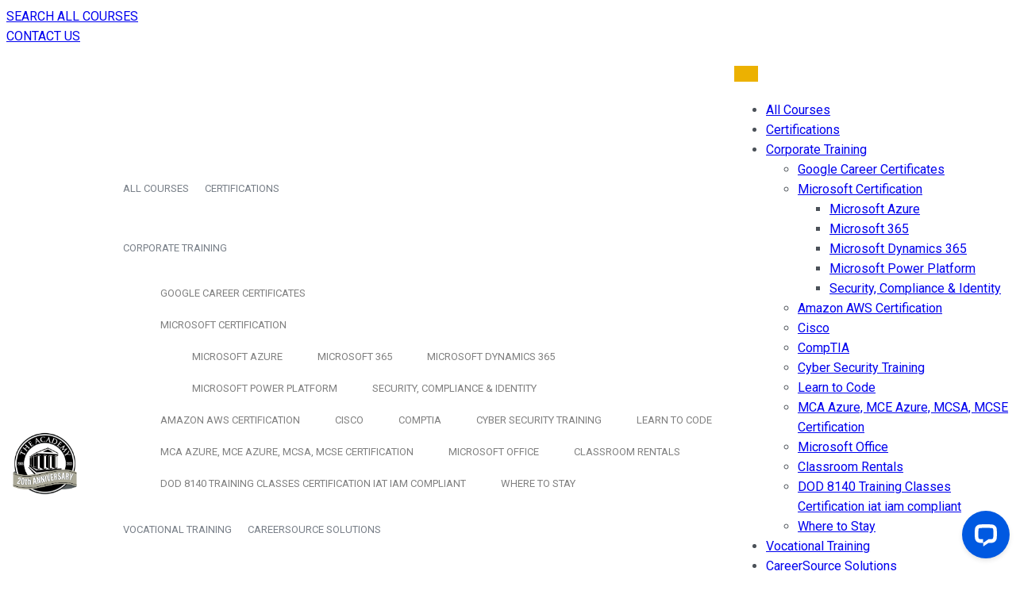

--- FILE ---
content_type: text/html; charset=UTF-8
request_url: https://academyflorida.com/training_classes/aws-certified-solutions-architect-associate-saa-c03-certification-boot-camp-in-bellevue-wa/
body_size: 41725
content:
<!DOCTYPE html>
<html lang="en-US" class="no-js no-svg">
<head>


<meta charset="UTF-8">
<meta name="viewport" content="width=device-width, initial-scale=1">
<link rel="profile" href="http://gmpg.org/xfn/11">

<meta name='robots' content='index, follow, max-image-preview:large, max-snippet:-1, max-video-preview:-1' />
	<style>img:is([sizes="auto" i], [sizes^="auto," i]) { contain-intrinsic-size: 3000px 1500px }</style>
	
<!-- Google Tag Manager for WordPress by gtm4wp.com -->
<script data-cfasync="false" data-pagespeed-no-defer>
	var gtm4wp_datalayer_name = "dataLayer";
	var dataLayer = dataLayer || [];
</script>
<!-- End Google Tag Manager for WordPress by gtm4wp.com -->
	<!-- This site is optimized with the Yoast SEO plugin v26.4 - https://yoast.com/wordpress/plugins/seo/ -->
	<title>AWS Certified Solutions Architect - Associate (SAA-C03) Certification Boot Camp in Bellevue, WA</title>
	<meta name="description" content="Learn how to become an AWS Certified Solutions Architect - Associate (SAA-C03) with The Academy’s boot camp in Bellevue, WA. Boost your cloud career with hands-on training from industry experts." />
	<link rel="canonical" href="https://academyflorida.com/training_classes/aws-certified-solutions-architect-associate-saa-c03-certification-boot-camp-in-bellevue-wa/" />
	<meta property="og:locale" content="en_US" />
	<meta property="og:type" content="article" />
	<meta property="og:title" content="AWS Certified Solutions Architect - Associate (SAA-C03) Certification Boot Camp in Bellevue, WA" />
	<meta property="og:description" content="Learn how to become an AWS Certified Solutions Architect - Associate (SAA-C03) with The Academy’s boot camp in Bellevue, WA. Boost your cloud career with hands-on training from industry experts." />
	<meta property="og:url" content="https://academyflorida.com/training_classes/aws-certified-solutions-architect-associate-saa-c03-certification-boot-camp-in-bellevue-wa/" />
	<meta property="og:site_name" content="Academy Florida" />
	<meta property="article:publisher" content="https://www.facebook.com/AcademyFlorida" />
	<meta property="og:image" content="https://academyflorida.com/wp-content/uploads/2023/09/MicrosoftTeams-image-1-scaled.jpg" />
	<meta property="og:image:width" content="2560" />
	<meta property="og:image:height" content="1828" />
	<meta property="og:image:type" content="image/jpeg" />
	<meta name="twitter:card" content="summary_large_image" />
	<meta name="twitter:site" content="@Academyfl_MCSE" />
	<meta name="twitter:label1" content="Est. reading time" />
	<meta name="twitter:data1" content="6 minutes" />
	<script type="application/ld+json" class="yoast-schema-graph">{"@context":"https://schema.org","@graph":[{"@type":"WebPage","@id":"https://academyflorida.com/training_classes/aws-certified-solutions-architect-associate-saa-c03-certification-boot-camp-in-bellevue-wa/","url":"https://academyflorida.com/training_classes/aws-certified-solutions-architect-associate-saa-c03-certification-boot-camp-in-bellevue-wa/","name":"AWS Certified Solutions Architect - Associate (SAA-C03) Certification Boot Camp in Bellevue, WA","isPartOf":{"@id":"https://academyflorida.com/#website"},"datePublished":"2024-01-01T10:47:01+00:00","description":"Learn how to become an AWS Certified Solutions Architect - Associate (SAA-C03) with The Academy’s boot camp in Bellevue, WA. Boost your cloud career with hands-on training from industry experts.","breadcrumb":{"@id":"https://academyflorida.com/training_classes/aws-certified-solutions-architect-associate-saa-c03-certification-boot-camp-in-bellevue-wa/#breadcrumb"},"inLanguage":"en-US","potentialAction":[{"@type":"ReadAction","target":["https://academyflorida.com/training_classes/aws-certified-solutions-architect-associate-saa-c03-certification-boot-camp-in-bellevue-wa/"]}]},{"@type":"BreadcrumbList","@id":"https://academyflorida.com/training_classes/aws-certified-solutions-architect-associate-saa-c03-certification-boot-camp-in-bellevue-wa/#breadcrumb","itemListElement":[{"@type":"ListItem","position":1,"name":"Home","item":"https://academyflorida.com/"},{"@type":"ListItem","position":2,"name":"Trainings","item":"https://academyflorida.com/training_classes/"},{"@type":"ListItem","position":3,"name":"AWS Certified Solutions Architect &#8211; Associate (SAA-C03) Certification Boot Camp in Bellevue, WA"}]},{"@type":"WebSite","@id":"https://academyflorida.com/#website","url":"https://academyflorida.com/","name":"Academy Florida","description":"IT Training &amp; Certification | The Academy Miami | Academy Florida","publisher":{"@id":"https://academyflorida.com/#organization"},"potentialAction":[{"@type":"SearchAction","target":{"@type":"EntryPoint","urlTemplate":"https://academyflorida.com/?s={search_term_string}"},"query-input":{"@type":"PropertyValueSpecification","valueRequired":true,"valueName":"search_term_string"}}],"inLanguage":"en-US"},{"@type":"Organization","@id":"https://academyflorida.com/#organization","name":"The Academy","url":"https://academyflorida.com/","logo":{"@type":"ImageObject","inLanguage":"en-US","@id":"https://academyflorida.com/#/schema/logo/image/","url":"https://academyflorida.com/wp-content/uploads/2019/02/The-Academy1.png","contentUrl":"https://academyflorida.com/wp-content/uploads/2019/02/The-Academy1.png","width":523,"height":527,"caption":"The Academy"},"image":{"@id":"https://academyflorida.com/#/schema/logo/image/"},"sameAs":["https://www.facebook.com/AcademyFlorida","https://x.com/Academyfl_MCSE","https://www.instagram.com/theacademysfl/","https://www.linkedin.com/school/the-academy-of-south-florida","https://www.youtube.com/user/TheITAcademy"]}]}</script>
	<!-- / Yoast SEO plugin. -->


<link rel='dns-prefetch' href='//connect.livechatinc.com' />
<link rel='dns-prefetch' href='//fonts.googleapis.com' />
<link href='https://sp-ao.shortpixel.ai' rel='preconnect' />
<link rel="alternate" type="application/rss+xml" title="Academy Florida &raquo; Feed" href="https://academyflorida.com/feed/" />
<link rel="alternate" type="application/rss+xml" title="Academy Florida &raquo; Comments Feed" href="https://academyflorida.com/comments/feed/" />
		<!-- This site uses the Google Analytics by MonsterInsights plugin v9.2.4 - Using Analytics tracking - https://www.monsterinsights.com/ -->
							<script src="//www.googletagmanager.com/gtag/js?id=G-6YJBWKDVF6"  data-cfasync="false" data-wpfc-render="false" type="text/javascript" async></script>
			<script data-cfasync="false" data-wpfc-render="false" type="text/javascript">
				var mi_version = '9.2.4';
				var mi_track_user = true;
				var mi_no_track_reason = '';
								var MonsterInsightsDefaultLocations = {"page_location":"https:\/\/academyflorida.com\/training_classes\/aws-certified-solutions-architect-associate-saa-c03-certification-boot-camp-in-bellevue-wa\/"};
				if ( typeof MonsterInsightsPrivacyGuardFilter === 'function' ) {
					var MonsterInsightsLocations = (typeof MonsterInsightsExcludeQuery === 'object') ? MonsterInsightsPrivacyGuardFilter( MonsterInsightsExcludeQuery ) : MonsterInsightsPrivacyGuardFilter( MonsterInsightsDefaultLocations );
				} else {
					var MonsterInsightsLocations = (typeof MonsterInsightsExcludeQuery === 'object') ? MonsterInsightsExcludeQuery : MonsterInsightsDefaultLocations;
				}

								var disableStrs = [
										'ga-disable-G-6YJBWKDVF6',
									];

				/* Function to detect opted out users */
				function __gtagTrackerIsOptedOut() {
					for (var index = 0; index < disableStrs.length; index++) {
						if (document.cookie.indexOf(disableStrs[index] + '=true') > -1) {
							return true;
						}
					}

					return false;
				}

				/* Disable tracking if the opt-out cookie exists. */
				if (__gtagTrackerIsOptedOut()) {
					for (var index = 0; index < disableStrs.length; index++) {
						window[disableStrs[index]] = true;
					}
				}

				/* Opt-out function */
				function __gtagTrackerOptout() {
					for (var index = 0; index < disableStrs.length; index++) {
						document.cookie = disableStrs[index] + '=true; expires=Thu, 31 Dec 2099 23:59:59 UTC; path=/';
						window[disableStrs[index]] = true;
					}
				}

				if ('undefined' === typeof gaOptout) {
					function gaOptout() {
						__gtagTrackerOptout();
					}
				}
								window.dataLayer = window.dataLayer || [];

				window.MonsterInsightsDualTracker = {
					helpers: {},
					trackers: {},
				};
				if (mi_track_user) {
					function __gtagDataLayer() {
						dataLayer.push(arguments);
					}

					function __gtagTracker(type, name, parameters) {
						if (!parameters) {
							parameters = {};
						}

						if (parameters.send_to) {
							__gtagDataLayer.apply(null, arguments);
							return;
						}

						if (type === 'event') {
														parameters.send_to = monsterinsights_frontend.v4_id;
							var hookName = name;
							if (typeof parameters['event_category'] !== 'undefined') {
								hookName = parameters['event_category'] + ':' + name;
							}

							if (typeof MonsterInsightsDualTracker.trackers[hookName] !== 'undefined') {
								MonsterInsightsDualTracker.trackers[hookName](parameters);
							} else {
								__gtagDataLayer('event', name, parameters);
							}
							
						} else {
							__gtagDataLayer.apply(null, arguments);
						}
					}

					__gtagTracker('js', new Date());
					__gtagTracker('set', {
						'developer_id.dZGIzZG': true,
											});
					if ( MonsterInsightsLocations.page_location ) {
						__gtagTracker('set', MonsterInsightsLocations);
					}
										__gtagTracker('config', 'G-6YJBWKDVF6', {"forceSSL":"true","link_attribution":"true"} );
															window.gtag = __gtagTracker;										(function () {
						/* https://developers.google.com/analytics/devguides/collection/analyticsjs/ */
						/* ga and __gaTracker compatibility shim. */
						var noopfn = function () {
							return null;
						};
						var newtracker = function () {
							return new Tracker();
						};
						var Tracker = function () {
							return null;
						};
						var p = Tracker.prototype;
						p.get = noopfn;
						p.set = noopfn;
						p.send = function () {
							var args = Array.prototype.slice.call(arguments);
							args.unshift('send');
							__gaTracker.apply(null, args);
						};
						var __gaTracker = function () {
							var len = arguments.length;
							if (len === 0) {
								return;
							}
							var f = arguments[len - 1];
							if (typeof f !== 'object' || f === null || typeof f.hitCallback !== 'function') {
								if ('send' === arguments[0]) {
									var hitConverted, hitObject = false, action;
									if ('event' === arguments[1]) {
										if ('undefined' !== typeof arguments[3]) {
											hitObject = {
												'eventAction': arguments[3],
												'eventCategory': arguments[2],
												'eventLabel': arguments[4],
												'value': arguments[5] ? arguments[5] : 1,
											}
										}
									}
									if ('pageview' === arguments[1]) {
										if ('undefined' !== typeof arguments[2]) {
											hitObject = {
												'eventAction': 'page_view',
												'page_path': arguments[2],
											}
										}
									}
									if (typeof arguments[2] === 'object') {
										hitObject = arguments[2];
									}
									if (typeof arguments[5] === 'object') {
										Object.assign(hitObject, arguments[5]);
									}
									if ('undefined' !== typeof arguments[1].hitType) {
										hitObject = arguments[1];
										if ('pageview' === hitObject.hitType) {
											hitObject.eventAction = 'page_view';
										}
									}
									if (hitObject) {
										action = 'timing' === arguments[1].hitType ? 'timing_complete' : hitObject.eventAction;
										hitConverted = mapArgs(hitObject);
										__gtagTracker('event', action, hitConverted);
									}
								}
								return;
							}

							function mapArgs(args) {
								var arg, hit = {};
								var gaMap = {
									'eventCategory': 'event_category',
									'eventAction': 'event_action',
									'eventLabel': 'event_label',
									'eventValue': 'event_value',
									'nonInteraction': 'non_interaction',
									'timingCategory': 'event_category',
									'timingVar': 'name',
									'timingValue': 'value',
									'timingLabel': 'event_label',
									'page': 'page_path',
									'location': 'page_location',
									'title': 'page_title',
									'referrer' : 'page_referrer',
								};
								for (arg in args) {
																		if (!(!args.hasOwnProperty(arg) || !gaMap.hasOwnProperty(arg))) {
										hit[gaMap[arg]] = args[arg];
									} else {
										hit[arg] = args[arg];
									}
								}
								return hit;
							}

							try {
								f.hitCallback();
							} catch (ex) {
							}
						};
						__gaTracker.create = newtracker;
						__gaTracker.getByName = newtracker;
						__gaTracker.getAll = function () {
							return [];
						};
						__gaTracker.remove = noopfn;
						__gaTracker.loaded = true;
						window['__gaTracker'] = __gaTracker;
					})();
									} else {
										console.log("");
					(function () {
						function __gtagTracker() {
							return null;
						}

						window['__gtagTracker'] = __gtagTracker;
						window['gtag'] = __gtagTracker;
					})();
									}
			</script>
				<!-- / Google Analytics by MonsterInsights -->
		<script type="text/javascript">
/* <![CDATA[ */
window._wpemojiSettings = {"baseUrl":"https:\/\/s.w.org\/images\/core\/emoji\/16.0.1\/72x72\/","ext":".png","svgUrl":"https:\/\/s.w.org\/images\/core\/emoji\/16.0.1\/svg\/","svgExt":".svg","source":{"concatemoji":"https:\/\/academyflorida.com\/wp-includes\/js\/wp-emoji-release.min.js?ver=6.8.3"}};
/*! This file is auto-generated */
!function(s,n){var o,i,e;function c(e){try{var t={supportTests:e,timestamp:(new Date).valueOf()};sessionStorage.setItem(o,JSON.stringify(t))}catch(e){}}function p(e,t,n){e.clearRect(0,0,e.canvas.width,e.canvas.height),e.fillText(t,0,0);var t=new Uint32Array(e.getImageData(0,0,e.canvas.width,e.canvas.height).data),a=(e.clearRect(0,0,e.canvas.width,e.canvas.height),e.fillText(n,0,0),new Uint32Array(e.getImageData(0,0,e.canvas.width,e.canvas.height).data));return t.every(function(e,t){return e===a[t]})}function u(e,t){e.clearRect(0,0,e.canvas.width,e.canvas.height),e.fillText(t,0,0);for(var n=e.getImageData(16,16,1,1),a=0;a<n.data.length;a++)if(0!==n.data[a])return!1;return!0}function f(e,t,n,a){switch(t){case"flag":return n(e,"\ud83c\udff3\ufe0f\u200d\u26a7\ufe0f","\ud83c\udff3\ufe0f\u200b\u26a7\ufe0f")?!1:!n(e,"\ud83c\udde8\ud83c\uddf6","\ud83c\udde8\u200b\ud83c\uddf6")&&!n(e,"\ud83c\udff4\udb40\udc67\udb40\udc62\udb40\udc65\udb40\udc6e\udb40\udc67\udb40\udc7f","\ud83c\udff4\u200b\udb40\udc67\u200b\udb40\udc62\u200b\udb40\udc65\u200b\udb40\udc6e\u200b\udb40\udc67\u200b\udb40\udc7f");case"emoji":return!a(e,"\ud83e\udedf")}return!1}function g(e,t,n,a){var r="undefined"!=typeof WorkerGlobalScope&&self instanceof WorkerGlobalScope?new OffscreenCanvas(300,150):s.createElement("canvas"),o=r.getContext("2d",{willReadFrequently:!0}),i=(o.textBaseline="top",o.font="600 32px Arial",{});return e.forEach(function(e){i[e]=t(o,e,n,a)}),i}function t(e){var t=s.createElement("script");t.src=e,t.defer=!0,s.head.appendChild(t)}"undefined"!=typeof Promise&&(o="wpEmojiSettingsSupports",i=["flag","emoji"],n.supports={everything:!0,everythingExceptFlag:!0},e=new Promise(function(e){s.addEventListener("DOMContentLoaded",e,{once:!0})}),new Promise(function(t){var n=function(){try{var e=JSON.parse(sessionStorage.getItem(o));if("object"==typeof e&&"number"==typeof e.timestamp&&(new Date).valueOf()<e.timestamp+604800&&"object"==typeof e.supportTests)return e.supportTests}catch(e){}return null}();if(!n){if("undefined"!=typeof Worker&&"undefined"!=typeof OffscreenCanvas&&"undefined"!=typeof URL&&URL.createObjectURL&&"undefined"!=typeof Blob)try{var e="postMessage("+g.toString()+"("+[JSON.stringify(i),f.toString(),p.toString(),u.toString()].join(",")+"));",a=new Blob([e],{type:"text/javascript"}),r=new Worker(URL.createObjectURL(a),{name:"wpTestEmojiSupports"});return void(r.onmessage=function(e){c(n=e.data),r.terminate(),t(n)})}catch(e){}c(n=g(i,f,p,u))}t(n)}).then(function(e){for(var t in e)n.supports[t]=e[t],n.supports.everything=n.supports.everything&&n.supports[t],"flag"!==t&&(n.supports.everythingExceptFlag=n.supports.everythingExceptFlag&&n.supports[t]);n.supports.everythingExceptFlag=n.supports.everythingExceptFlag&&!n.supports.flag,n.DOMReady=!1,n.readyCallback=function(){n.DOMReady=!0}}).then(function(){return e}).then(function(){var e;n.supports.everything||(n.readyCallback(),(e=n.source||{}).concatemoji?t(e.concatemoji):e.wpemoji&&e.twemoji&&(t(e.twemoji),t(e.wpemoji)))}))}((window,document),window._wpemojiSettings);
/* ]]> */
</script>
<style id='wp-emoji-styles-inline-css' type='text/css'>

	img.wp-smiley, img.emoji {
		display: inline !important;
		border: none !important;
		box-shadow: none !important;
		height: 1em !important;
		width: 1em !important;
		margin: 0 0.07em !important;
		vertical-align: -0.1em !important;
		background: none !important;
		padding: 0 !important;
	}
</style>
<link rel='stylesheet' id='wp-block-library-css' href='https://academyflorida.com/wp-includes/css/dist/block-library/style.min.css?ver=6.8.3' type='text/css' media='all' />
<style id='wp-block-library-theme-inline-css' type='text/css'>
.wp-block-audio :where(figcaption){color:#555;font-size:13px;text-align:center}.is-dark-theme .wp-block-audio :where(figcaption){color:#ffffffa6}.wp-block-audio{margin:0 0 1em}.wp-block-code{border:1px solid #ccc;border-radius:4px;font-family:Menlo,Consolas,monaco,monospace;padding:.8em 1em}.wp-block-embed :where(figcaption){color:#555;font-size:13px;text-align:center}.is-dark-theme .wp-block-embed :where(figcaption){color:#ffffffa6}.wp-block-embed{margin:0 0 1em}.blocks-gallery-caption{color:#555;font-size:13px;text-align:center}.is-dark-theme .blocks-gallery-caption{color:#ffffffa6}:root :where(.wp-block-image figcaption){color:#555;font-size:13px;text-align:center}.is-dark-theme :root :where(.wp-block-image figcaption){color:#ffffffa6}.wp-block-image{margin:0 0 1em}.wp-block-pullquote{border-bottom:4px solid;border-top:4px solid;color:currentColor;margin-bottom:1.75em}.wp-block-pullquote cite,.wp-block-pullquote footer,.wp-block-pullquote__citation{color:currentColor;font-size:.8125em;font-style:normal;text-transform:uppercase}.wp-block-quote{border-left:.25em solid;margin:0 0 1.75em;padding-left:1em}.wp-block-quote cite,.wp-block-quote footer{color:currentColor;font-size:.8125em;font-style:normal;position:relative}.wp-block-quote:where(.has-text-align-right){border-left:none;border-right:.25em solid;padding-left:0;padding-right:1em}.wp-block-quote:where(.has-text-align-center){border:none;padding-left:0}.wp-block-quote.is-large,.wp-block-quote.is-style-large,.wp-block-quote:where(.is-style-plain){border:none}.wp-block-search .wp-block-search__label{font-weight:700}.wp-block-search__button{border:1px solid #ccc;padding:.375em .625em}:where(.wp-block-group.has-background){padding:1.25em 2.375em}.wp-block-separator.has-css-opacity{opacity:.4}.wp-block-separator{border:none;border-bottom:2px solid;margin-left:auto;margin-right:auto}.wp-block-separator.has-alpha-channel-opacity{opacity:1}.wp-block-separator:not(.is-style-wide):not(.is-style-dots){width:100px}.wp-block-separator.has-background:not(.is-style-dots){border-bottom:none;height:1px}.wp-block-separator.has-background:not(.is-style-wide):not(.is-style-dots){height:2px}.wp-block-table{margin:0 0 1em}.wp-block-table td,.wp-block-table th{word-break:normal}.wp-block-table :where(figcaption){color:#555;font-size:13px;text-align:center}.is-dark-theme .wp-block-table :where(figcaption){color:#ffffffa6}.wp-block-video :where(figcaption){color:#555;font-size:13px;text-align:center}.is-dark-theme .wp-block-video :where(figcaption){color:#ffffffa6}.wp-block-video{margin:0 0 1em}:root :where(.wp-block-template-part.has-background){margin-bottom:0;margin-top:0;padding:1.25em 2.375em}
</style>
<style id='classic-theme-styles-inline-css' type='text/css'>
/*! This file is auto-generated */
.wp-block-button__link{color:#fff;background-color:#32373c;border-radius:9999px;box-shadow:none;text-decoration:none;padding:calc(.667em + 2px) calc(1.333em + 2px);font-size:1.125em}.wp-block-file__button{background:#32373c;color:#fff;text-decoration:none}
</style>
<style id='qsm-quiz-style-inline-css' type='text/css'>


</style>
<style id='pdfemb-pdf-embedder-viewer-style-inline-css' type='text/css'>
.wp-block-pdfemb-pdf-embedder-viewer{max-width:none}

</style>
<link rel='stylesheet' id='wp-components-css' href='https://academyflorida.com/wp-includes/css/dist/components/style.min.css?ver=6.8.3' type='text/css' media='all' />
<style id='global-styles-inline-css' type='text/css'>
:root{--wp--preset--aspect-ratio--square: 1;--wp--preset--aspect-ratio--4-3: 4/3;--wp--preset--aspect-ratio--3-4: 3/4;--wp--preset--aspect-ratio--3-2: 3/2;--wp--preset--aspect-ratio--2-3: 2/3;--wp--preset--aspect-ratio--16-9: 16/9;--wp--preset--aspect-ratio--9-16: 9/16;--wp--preset--color--black: #000000;--wp--preset--color--cyan-bluish-gray: #abb8c3;--wp--preset--color--white: #ffffff;--wp--preset--color--pale-pink: #f78da7;--wp--preset--color--vivid-red: #cf2e2e;--wp--preset--color--luminous-vivid-orange: #ff6900;--wp--preset--color--luminous-vivid-amber: #fcb900;--wp--preset--color--light-green-cyan: #7bdcb5;--wp--preset--color--vivid-green-cyan: #00d084;--wp--preset--color--pale-cyan-blue: #8ed1fc;--wp--preset--color--vivid-cyan-blue: #0693e3;--wp--preset--color--vivid-purple: #9b51e0;--wp--preset--color--brand-primary: #f71111;--wp--preset--color--brand-secondary: #ff731c;--wp--preset--color--purple: #9800ff;--wp--preset--color--body-bg: #ffffff;--wp--preset--color--primary-text: #444444;--wp--preset--color--secondary-text: #000;--wp--preset--gradient--vivid-cyan-blue-to-vivid-purple: linear-gradient(135deg,rgba(6,147,227,1) 0%,rgb(155,81,224) 100%);--wp--preset--gradient--light-green-cyan-to-vivid-green-cyan: linear-gradient(135deg,rgb(122,220,180) 0%,rgb(0,208,130) 100%);--wp--preset--gradient--luminous-vivid-amber-to-luminous-vivid-orange: linear-gradient(135deg,rgba(252,185,0,1) 0%,rgba(255,105,0,1) 100%);--wp--preset--gradient--luminous-vivid-orange-to-vivid-red: linear-gradient(135deg,rgba(255,105,0,1) 0%,rgb(207,46,46) 100%);--wp--preset--gradient--very-light-gray-to-cyan-bluish-gray: linear-gradient(135deg,rgb(238,238,238) 0%,rgb(169,184,195) 100%);--wp--preset--gradient--cool-to-warm-spectrum: linear-gradient(135deg,rgb(74,234,220) 0%,rgb(151,120,209) 20%,rgb(207,42,186) 40%,rgb(238,44,130) 60%,rgb(251,105,98) 80%,rgb(254,248,76) 100%);--wp--preset--gradient--blush-light-purple: linear-gradient(135deg,rgb(255,206,236) 0%,rgb(152,150,240) 100%);--wp--preset--gradient--blush-bordeaux: linear-gradient(135deg,rgb(254,205,165) 0%,rgb(254,45,45) 50%,rgb(107,0,62) 100%);--wp--preset--gradient--luminous-dusk: linear-gradient(135deg,rgb(255,203,112) 0%,rgb(199,81,192) 50%,rgb(65,88,208) 100%);--wp--preset--gradient--pale-ocean: linear-gradient(135deg,rgb(255,245,203) 0%,rgb(182,227,212) 50%,rgb(51,167,181) 100%);--wp--preset--gradient--electric-grass: linear-gradient(135deg,rgb(202,248,128) 0%,rgb(113,206,126) 100%);--wp--preset--gradient--midnight: linear-gradient(135deg,rgb(2,3,129) 0%,rgb(40,116,252) 100%);--wp--preset--font-size--small: 13px;--wp--preset--font-size--medium: 20px;--wp--preset--font-size--large: 36px;--wp--preset--font-size--x-large: 42px;--wp--preset--spacing--20: 0.44rem;--wp--preset--spacing--30: 0.67rem;--wp--preset--spacing--40: 1rem;--wp--preset--spacing--50: 1.5rem;--wp--preset--spacing--60: 2.25rem;--wp--preset--spacing--70: 3.38rem;--wp--preset--spacing--80: 5.06rem;--wp--preset--shadow--natural: 6px 6px 9px rgba(0, 0, 0, 0.2);--wp--preset--shadow--deep: 12px 12px 50px rgba(0, 0, 0, 0.4);--wp--preset--shadow--sharp: 6px 6px 0px rgba(0, 0, 0, 0.2);--wp--preset--shadow--outlined: 6px 6px 0px -3px rgba(255, 255, 255, 1), 6px 6px rgba(0, 0, 0, 1);--wp--preset--shadow--crisp: 6px 6px 0px rgba(0, 0, 0, 1);}:where(.is-layout-flex){gap: 0.5em;}:where(.is-layout-grid){gap: 0.5em;}body .is-layout-flex{display: flex;}.is-layout-flex{flex-wrap: wrap;align-items: center;}.is-layout-flex > :is(*, div){margin: 0;}body .is-layout-grid{display: grid;}.is-layout-grid > :is(*, div){margin: 0;}:where(.wp-block-columns.is-layout-flex){gap: 2em;}:where(.wp-block-columns.is-layout-grid){gap: 2em;}:where(.wp-block-post-template.is-layout-flex){gap: 1.25em;}:where(.wp-block-post-template.is-layout-grid){gap: 1.25em;}.has-black-color{color: var(--wp--preset--color--black) !important;}.has-cyan-bluish-gray-color{color: var(--wp--preset--color--cyan-bluish-gray) !important;}.has-white-color{color: var(--wp--preset--color--white) !important;}.has-pale-pink-color{color: var(--wp--preset--color--pale-pink) !important;}.has-vivid-red-color{color: var(--wp--preset--color--vivid-red) !important;}.has-luminous-vivid-orange-color{color: var(--wp--preset--color--luminous-vivid-orange) !important;}.has-luminous-vivid-amber-color{color: var(--wp--preset--color--luminous-vivid-amber) !important;}.has-light-green-cyan-color{color: var(--wp--preset--color--light-green-cyan) !important;}.has-vivid-green-cyan-color{color: var(--wp--preset--color--vivid-green-cyan) !important;}.has-pale-cyan-blue-color{color: var(--wp--preset--color--pale-cyan-blue) !important;}.has-vivid-cyan-blue-color{color: var(--wp--preset--color--vivid-cyan-blue) !important;}.has-vivid-purple-color{color: var(--wp--preset--color--vivid-purple) !important;}.has-black-background-color{background-color: var(--wp--preset--color--black) !important;}.has-cyan-bluish-gray-background-color{background-color: var(--wp--preset--color--cyan-bluish-gray) !important;}.has-white-background-color{background-color: var(--wp--preset--color--white) !important;}.has-pale-pink-background-color{background-color: var(--wp--preset--color--pale-pink) !important;}.has-vivid-red-background-color{background-color: var(--wp--preset--color--vivid-red) !important;}.has-luminous-vivid-orange-background-color{background-color: var(--wp--preset--color--luminous-vivid-orange) !important;}.has-luminous-vivid-amber-background-color{background-color: var(--wp--preset--color--luminous-vivid-amber) !important;}.has-light-green-cyan-background-color{background-color: var(--wp--preset--color--light-green-cyan) !important;}.has-vivid-green-cyan-background-color{background-color: var(--wp--preset--color--vivid-green-cyan) !important;}.has-pale-cyan-blue-background-color{background-color: var(--wp--preset--color--pale-cyan-blue) !important;}.has-vivid-cyan-blue-background-color{background-color: var(--wp--preset--color--vivid-cyan-blue) !important;}.has-vivid-purple-background-color{background-color: var(--wp--preset--color--vivid-purple) !important;}.has-black-border-color{border-color: var(--wp--preset--color--black) !important;}.has-cyan-bluish-gray-border-color{border-color: var(--wp--preset--color--cyan-bluish-gray) !important;}.has-white-border-color{border-color: var(--wp--preset--color--white) !important;}.has-pale-pink-border-color{border-color: var(--wp--preset--color--pale-pink) !important;}.has-vivid-red-border-color{border-color: var(--wp--preset--color--vivid-red) !important;}.has-luminous-vivid-orange-border-color{border-color: var(--wp--preset--color--luminous-vivid-orange) !important;}.has-luminous-vivid-amber-border-color{border-color: var(--wp--preset--color--luminous-vivid-amber) !important;}.has-light-green-cyan-border-color{border-color: var(--wp--preset--color--light-green-cyan) !important;}.has-vivid-green-cyan-border-color{border-color: var(--wp--preset--color--vivid-green-cyan) !important;}.has-pale-cyan-blue-border-color{border-color: var(--wp--preset--color--pale-cyan-blue) !important;}.has-vivid-cyan-blue-border-color{border-color: var(--wp--preset--color--vivid-cyan-blue) !important;}.has-vivid-purple-border-color{border-color: var(--wp--preset--color--vivid-purple) !important;}.has-vivid-cyan-blue-to-vivid-purple-gradient-background{background: var(--wp--preset--gradient--vivid-cyan-blue-to-vivid-purple) !important;}.has-light-green-cyan-to-vivid-green-cyan-gradient-background{background: var(--wp--preset--gradient--light-green-cyan-to-vivid-green-cyan) !important;}.has-luminous-vivid-amber-to-luminous-vivid-orange-gradient-background{background: var(--wp--preset--gradient--luminous-vivid-amber-to-luminous-vivid-orange) !important;}.has-luminous-vivid-orange-to-vivid-red-gradient-background{background: var(--wp--preset--gradient--luminous-vivid-orange-to-vivid-red) !important;}.has-very-light-gray-to-cyan-bluish-gray-gradient-background{background: var(--wp--preset--gradient--very-light-gray-to-cyan-bluish-gray) !important;}.has-cool-to-warm-spectrum-gradient-background{background: var(--wp--preset--gradient--cool-to-warm-spectrum) !important;}.has-blush-light-purple-gradient-background{background: var(--wp--preset--gradient--blush-light-purple) !important;}.has-blush-bordeaux-gradient-background{background: var(--wp--preset--gradient--blush-bordeaux) !important;}.has-luminous-dusk-gradient-background{background: var(--wp--preset--gradient--luminous-dusk) !important;}.has-pale-ocean-gradient-background{background: var(--wp--preset--gradient--pale-ocean) !important;}.has-electric-grass-gradient-background{background: var(--wp--preset--gradient--electric-grass) !important;}.has-midnight-gradient-background{background: var(--wp--preset--gradient--midnight) !important;}.has-small-font-size{font-size: var(--wp--preset--font-size--small) !important;}.has-medium-font-size{font-size: var(--wp--preset--font-size--medium) !important;}.has-large-font-size{font-size: var(--wp--preset--font-size--large) !important;}.has-x-large-font-size{font-size: var(--wp--preset--font-size--x-large) !important;}
:where(.wp-block-post-template.is-layout-flex){gap: 1.25em;}:where(.wp-block-post-template.is-layout-grid){gap: 1.25em;}
:where(.wp-block-columns.is-layout-flex){gap: 2em;}:where(.wp-block-columns.is-layout-grid){gap: 2em;}
:root :where(.wp-block-pullquote){font-size: 1.5em;line-height: 1.6;}
</style>
<link rel='stylesheet' id='edumodo-core-css-css' href='https://academyflorida.com/wp-content/plugins/edumodo-core/dist/css/core.css?ver=6.8.3' type='text/css' media='all' />
<link rel='stylesheet' id='edumodo-core-plugin-css-css' href='https://academyflorida.com/wp-content/plugins/edumodo-core/dist/css/dynamic-category.css?ver=6.8.3' type='text/css' media='all' />
<link rel='stylesheet' id='edumodo-event-css-css' href='https://academyflorida.com/wp-content/plugins/edumodo-core/dist/css/event.css?ver=6.8.3' type='text/css' media='all' />
<link rel='stylesheet' id='edumodo-core-blog-css-css' href='https://academyflorida.com/wp-content/plugins/edumodo-core/dist/css/blog.css?ver=6.8.3' type='text/css' media='all' />
<link rel='stylesheet' id='edumodo-core-blog-grid-css-css' href='https://academyflorida.com/wp-content/plugins/edumodo-core/assets/css/blog-grid.css?ver=6.8.3' type='text/css' media='all' />
<link rel='stylesheet' id='bootstrap-css-css' href='https://academyflorida.com/wp-content/themes/edumodo-child/dist/css/bootstrap.css?ver=6.8.3' type='text/css' media='all' />
<link rel='stylesheet' id='font-awesome-css-css' href='https://academyflorida.com/wp-content/themes/edumodo-child/dist/css/font-awesome.css?ver=6.8.3' type='text/css' media='all' />
<link rel='stylesheet' id='font-awesome-min-css-css' href='https://academyflorida.com/wp-content/themes/edumodo-child/dist/css/font-awesome.min.css?ver=6.8.3' type='text/css' media='all' />
<link rel='stylesheet' id='magnific-popup-css-css' href='https://academyflorida.com/wp-content/themes/edumodo-child/dist/css/magnific-popup.css?ver=6.8.3' type='text/css' media='all' />
<link rel='stylesheet' id='child-theme-style-css' href='https://academyflorida.com/wp-content/themes/edumodo-child/dist/css/style.css?ver=6.8.3' type='text/css' media='all' />
<link rel='stylesheet' id='bootstrap-css' href='https://academyflorida.com/wp-content/themes/edumodo/dist/css/bootstrap.css?ver=4.4.6' type='text/css' media='all' />
<link rel='stylesheet' id='owlcarousel-css' href='https://academyflorida.com/wp-content/themes/edumodo/dist/css/owl.carousel.css?ver=4.4.6' type='text/css' media='all' />
<link rel='stylesheet' id='font-awesome-css' href='https://academyflorida.com/wp-content/themes/edumodo/dist/css/fontawesome.min.css?ver=4.4.6' type='text/css' media='all' />
<link rel='stylesheet' id='animate-css-css' href='https://academyflorida.com/wp-content/themes/edumodo/dist/css/animate.min.css?ver=4.4.6' type='text/css' media='all' />
<link rel='stylesheet' id='edubin-flaticon-css' href='https://academyflorida.com/wp-content/themes/edumodo/dist/fonts/flaticon.css?ver=4.4.6' type='text/css' media='all' />
<link rel='stylesheet' id='atvimg-css' href='https://academyflorida.com/wp-content/themes/edumodo/dist/css/atvImg.css?ver=4.4.6' type='text/css' media='all' />
<link rel='stylesheet' id='magnific-popup-css' href='https://academyflorida.com/wp-content/themes/edumodo/dist/css/magnific-popup.css?ver=4.4.6' type='text/css' media='all' />
<link rel='stylesheet' id='meanmenu-css' href='https://academyflorida.com/wp-content/themes/edumodo/dist/css/meanmenu.css?ver=4.4.6' type='text/css' media='all' />
<link rel='stylesheet' id='edumodo-style-css' href='https://academyflorida.com/wp-content/themes/edumodo-child/style.css?ver=6.8.3' type='text/css' media='all' />
<link rel='stylesheet' id='edumodo-main-style-css' href='https://academyflorida.com/wp-content/themes/edumodo/dist/css/style.css?ver=4.4.6' type='text/css' media='all' />
<link rel='stylesheet' id='edumodo__load_google_fonts_url-css' href='https://fonts.googleapis.com/css?family=Roboto%3A400%2C400i%2C500%2C700%7CPoppins%3A400%2C500%2C500i%2C700%2C800%7CPoppins%3A400%2C500%2C500i%2C700%2C800%7CRoboto%3A400%2C400i%2C500%2C700%7CPoppins%3A400%2C500%2C500i%2C700%2C800%7CRoboto%3A400%2C400i%2C500%2C700%7CPoppins%3A400%2C500%2C500i%2C700%2C800%7CPoppins%3A400%2C500%2C500i%2C700%2C800%7CPoppins%3A400%2C500%2C500i%2C700%2C800%7CPoppins%3A400%2C500%2C500i%2C700%2C800%7CPoppins%3A400%2C500%2C500i%2C700%2C800%7CPoppins%3A400%2C500%2C500i%2C700%2C800%7CPoppins%3A400%2C500%2C500i%2C700%2C800&#038;ver=6.8.3' type='text/css' media='all' />
<link rel='stylesheet' id='tablepress-default-css' href='https://academyflorida.com/wp-content/tablepress-combined.min.css?ver=49' type='text/css' media='all' />
<link rel='stylesheet' id='js_composer_front-css' href='https://academyflorida.com/wp-content/plugins/js_composer/assets/css/js_composer.min.css?ver=8.3' type='text/css' media='all' />
<link rel='stylesheet' id='edumodo-parent-css' href='https://academyflorida.com/wp-content/themes/edumodo/style.css?ver=6.8.3' type='text/css' media='all' />
<link rel='stylesheet' id='edumodo-child-css' href='https://academyflorida.com/wp-content/themes/edumodo-child/style.css?ver=6.8.3' type='text/css' media='all' />
<script type="text/javascript" src="https://academyflorida.com/wp-content/plugins/google-analytics-premium/assets/js/frontend-gtag.min.js?ver=9.2.4" id="monsterinsights-frontend-script-js" async="async" data-wp-strategy="async"></script>
<script data-cfasync="false" data-wpfc-render="false" type="text/javascript" id='monsterinsights-frontend-script-js-extra'>/* <![CDATA[ */
var monsterinsights_frontend = {"js_events_tracking":"true","download_extensions":"doc,pdf,ppt,zip,xls,docx,pptx,xlsx","inbound_paths":"[{\"path\":\"\\\/go\\\/\",\"label\":\"affiliate\"},{\"path\":\"\\\/recommend\\\/\",\"label\":\"affiliate\"}]","home_url":"https:\/\/academyflorida.com","hash_tracking":"false","v4_id":"G-6YJBWKDVF6"};/* ]]> */
</script>
<script type="text/javascript" src="https://academyflorida.com/wp-includes/js/jquery/jquery.min.js?ver=3.7.1" id="jquery-core-js"></script>
<script type="text/javascript" src="https://academyflorida.com/wp-includes/js/jquery/jquery-migrate.min.js?ver=3.4.1" id="jquery-migrate-js"></script>
<script type="text/javascript" id="text-connect-js-extra">
/* <![CDATA[ */
var textConnect = {"addons":[],"ajax_url":"https:\/\/academyflorida.com\/wp-admin\/admin-ajax.php","visitor":null};
/* ]]> */
</script>
<script type="text/javascript" src="https://academyflorida.com/wp-content/plugins/wp-live-chat-software-for-wordpress//includes/js/textConnect.js?ver=5.0.9" id="text-connect-js"></script>
<script></script><link rel="https://api.w.org/" href="https://academyflorida.com/wp-json/" /><link rel="EditURI" type="application/rsd+xml" title="RSD" href="https://academyflorida.com/xmlrpc.php?rsd" />
<meta name="generator" content="WordPress 6.8.3" />
<link rel='shortlink' href='https://academyflorida.com/?p=204192' />
<link rel="alternate" title="oEmbed (JSON)" type="application/json+oembed" href="https://academyflorida.com/wp-json/oembed/1.0/embed?url=https%3A%2F%2Facademyflorida.com%2Ftraining_classes%2Faws-certified-solutions-architect-associate-saa-c03-certification-boot-camp-in-bellevue-wa%2F" />
<link rel="alternate" title="oEmbed (XML)" type="text/xml+oembed" href="https://academyflorida.com/wp-json/oembed/1.0/embed?url=https%3A%2F%2Facademyflorida.com%2Ftraining_classes%2Faws-certified-solutions-architect-associate-saa-c03-certification-boot-camp-in-bellevue-wa%2F&#038;format=xml" />
<meta name="generator" content="Redux 4.5.9" /><!-- start Simple Custom CSS and JS -->
<script type="text/javascript">
/* Default comment here */ 



jQuery(document).ready(function( $ ){
    jQuery('#menu-main-manu li a').removeAttr('data-toggle');
});</script>
<!-- end Simple Custom CSS and JS -->

<!--BEGIN: TRACKING CODE MANAGER (v2.5.0) BY INTELLYWP.COM IN HEAD//-->
<!-- Global site tag (gtag.js) - Google Analytics -->
<script async src="https://www.googletagmanager.com/gtag/js?id=UA-552911-1"></script>
<script>
  window.dataLayer = window.dataLayer || [];
  function gtag(){dataLayer.push(arguments);}
  gtag('js', new Date());

  gtag('config', 'UA-552911-1');
</script>
<!-- Global site tag (gtag.js) - Google Ads: 1071430612 -->
<script async src="https://www.googletagmanager.com/gtag/js?id=AW-1071430612"></script>
<script>
  window.dataLayer = window.dataLayer || [];
  function gtag(){dataLayer.push(arguments);}
  gtag('js', new Date());

  gtag('config', 'AW-1071430612');
</script>
<script>(function(w,d,t,r,u){var f,n,i;w[u]=w[u]||[],f=function(){var o={ti:"5708866"};o.q=w[u],w[u]=new UET(o),w[u].push("pageLoad")},n=d.createElement(t),n.src=r,n.async=1,n.onload=n.onreadystatechange=function(){var s=this.readyState;s&&s!=="loaded"&&s!=="complete"||(f(),n.onload=n.onreadystatechange=null)},i=d.getElementsByTagName(t)[0],i.parentNode.insertBefore(n,i)})(window,document,"script","//bat.bing.com/bat.js","uetq");</script>
<!-- Reddit Pixel -->
<script>
!function(w,d){if(!w.rdt){var p=w.rdt=function(){p.sendEvent?p.sendEvent.apply(p,arguments):p.callQueue.push(arguments)};p.callQueue=[];var t=d.createElement("script");t.src="https://www.redditstatic.com/ads/pixel.js",t.async=!0;var s=d.getElementsByTagName("script")[0];s.parentNode.insertBefore(t,s)}}(window,document);rdt('init','t2_qjlw5kv2', {"optOut":false,"useDecimalCurrencyValues":true,"aaid":"","email":"","externalId":"","idfa":""});rdt('track', 'PageVisit');
</script>
<!-- DO NOT MODIFY UNLESS TO REPLACE A USER IDENTIFIER -->
<!-- End Reddit Pixel -->
<!--END: https://wordpress.org/plugins/tracking-code-manager IN HEAD//-->
<!-- Google Tag Manager for WordPress by gtm4wp.com -->
<!-- GTM Container placement set to footer -->
<script data-cfasync="false" data-pagespeed-no-defer>
	var dataLayer_content = {"pagePostType":"training-classes","pagePostType2":"single-training-classes","pagePostAuthor":"Zohaib Amir"};
	dataLayer.push( dataLayer_content );
</script>
<script data-cfasync="false" data-pagespeed-no-defer>
(function(w,d,s,l,i){w[l]=w[l]||[];w[l].push({'gtm.start':
new Date().getTime(),event:'gtm.js'});var f=d.getElementsByTagName(s)[0],
j=d.createElement(s),dl=l!='dataLayer'?'&l='+l:'';j.async=true;j.src=
'//www.googletagmanager.com/gtm.js?id='+i+dl;f.parentNode.insertBefore(j,f);
})(window,document,'script','dataLayer','GTM-PJHBPTL');
</script>
<!-- End Google Tag Manager for WordPress by gtm4wp.com --><script type="text/javascript">
           var ajaxurl = "https://academyflorida.com/wp-admin/admin-ajax.php";
         </script>
<style>
	/* Preloader */
	
			   
	.edumodo-header li.tx_megamenu.row .nav {
	  position: relative !important;
	}

/*	.edumodo-header li.tx_megamenu.row {
	  position: static !important;
	}*/

/*	.edumodo-header li.tx_megamenu.row ul.dropdown-menu {
	  width: 100%;
	  z-index: 100000;
	}*/

/*	.edumodo-header .navbar-v1 .navigation-main li.tx_megamenu.row ul {
	    top: 100%;;
	}*/

	.edumodo-header .navbar-v1 .navigation-main li.tx_megamenu.row li > ul.dropdown-menu {
	  position: relative;
	  left: 0;
	  top: 100%;
	  background: transparent;
	  display: block;
	  padding: 0;
	  -moz-animation: fadeInDownMenu 0s ease-in;
	  -webkit-animation: fadeInDownMenu 0s ease-in;
	  animation: fadeInDownMenu 0s ease-in;
	  -webkit-transition: all 0s ease;
	  -moz-transition: all 0s ease;
	  -o-transition: all 0s ease;
	  transition: all 0s ease;

	}

	.edumodo-header .navbar-v1 .navigation-main li.tx_megamenu.row ul.edumodo-sub-menu {
	  border: 0px solid #fff;
	  border-radius: 0;
	  background: #fff;
	}

/*	.edumodo-header .navbar-v1 .navigation-main li.tx_megamenu.row ul.edumodo-sub-menu li{
	   border-top: 1px solid #f5f5f5;
	}*/

	.edumodo-header .navbar-v1 .navigation-main li.tx_megamenu.row ul li {
	  margin: 0;
	  padding: 0;
	}

	.edumodo-header span.logout-btn{
	    background: #ff5252;
	    border: 2px solid #ff5252;
	}
	.edumodo-header span.logout-btn:hover{
	    color: #ff5252 !important;
	    border-color: #ff5252;
	    
	}


	.edumodo-header .navbar-v1 .navigation-main li.tx_megamenu.row ul.edumodo-sub-menu li.dropdown.tx_megamenu > li.tx_megamenu_heading > a {
	  padding: 8px 15px 8px 15px;
	}

/*	.edumodo-header .navbar-v1 .navigation-main li.tx_megamenu.row li{
	  border-bottom: none;
	}*/

	.edumodo-header .navbar-v1 .navigation-main li.tx_megamenu.row ul.edumodo-sub-menu > li.tx_megamenu_heading .sub-heading{
	  	font-weight: 500;
	  	color: inherit;
	    text-transform: uppercase;
    	letter-spacing: 1px;
    	font-size: 12px;;
	}

	.edumodo-header .navbar-v1 .navigation-main li.tx_megamenu.row ul.edumodo-sub-menu li.dropdown.tx_megamenu{
		padding: 0 12px 12px 12px;
    	box-shadow: inset 0 0 1px #f5f5f5;
	}

	.edumodo-header .navbar-v1 .navigation-main > li > a:first-child {
	    padding-left: 8px;
	    padding-right: 8px;
	    line-height: 55px;

	}
/*
	.edumodo-header .dropdown.tx_megamenu.row {
		padding-right: 15px;
	    padding-left: 15px;
	}*/
	.edumodo-header .navbar-v1 .navigation-main li.tx_megamenu.row ul.edumodo-sub-menu li.tx_megamenu_border_right {
	    border-right: 1px solid #f5f5f5;
	}

	/* menu widget Style*/
	.edumodo-header li.tx_megamenu.row .tx_megamenu_widget_area {
	  padding: 0;
	}
	.edumodo-header .navbar-v1 .navigation-main li.tx_megamenu.row .tx_megamenu_widget_area a {
    	padding: 10px 15px 10px 15px;
	}
	.edumodo-header .navbar-v1 .navigation-main li.tx_megamenu.row ul.edumodo-sub-menu > li.tx_megamenu_heading.tx_megamenu_heading_hide > a:last-child{
	    display: none !important;
	}
	.edumodo-header li.tx_megamenu.row .dropdown-menu > li > a {
	    line-height: inherit;
	    font-weight: 700;
	}
	.edumodo-header .navbar-v1 .navigation-main li.tx_megamenu.row ul{
	  box-shadow: none;
	}
	.edumodo-header .navbar-v1 .navigation-main li.tx_megamenu.row .tx_megamenu_widget_area h3.widget-title {
		font-size: 13px;
	    padding-left: 15px;
	    font-weight: 500;
	    letter-spacing: 0.5px
	}


	.edumodo-header .navbar-v1 .navigation-main a:hover, 
	.edumodo-header .navbar-v1 .navigation-main li:hover > a, 
	.edumodo-header .navbar-v1 .navigation-main .current-menu-item > a, 
	.edumodo-header .navbar-v1 .navigation-main .current-menu-ancestor > a{
		color: #0098db;
	}
	


	.edumodo-header .navbar-v1 li.current-menu-item.active > a{
		color: #ff5252;
	}  


	
	 
		/* --- Learndash single page releted course  -- */ 
		@media (max-width: 767px) {
			.leaarndash-releted-course{
				display: none;
			}
		}
	
	
	 
			/* --- Video Play btn-- */ 
			.edumodo-play-btn{
			    background: radial-gradient(#0098db 60%, #ffffff 62%);
			}
		 
		/* --- scrollTop -- */ 
	.comments-area .comment-respond input[type="text"]:focus, .comments-area .comment-respond input[type="email"]:focus, .comments-area .comment-respond input[type="url"]:focus, .comments-area .comment-respond input[type="password"]:focus, .comments-area .comment-respond input[type="search"]:focus, .comments-area .comment-respond input[type="number"]:focus, .comments-area .comment-respond input[type="tel"]:focus, .comments-area .comment-respond input[type="range"]:focus, .comments-area .comment-respond input[type="date"]:focus, .comments-area .comment-respond input[type="month"]:focus, .comments-area .comment-respond input[type="week"]:focus, .comments-area .comment-respond input[type="time"]:focus, .comments-area .comment-respond input[type="datetime"]:focus, .comments-area .comment-respond input[type="datetime-local"]:focus, .comments-area .comment-respond input[type="color"]:focus, .comments-area .comment-respond textarea:focus{
	border-color: #0098db;
    outline-color: #0098db;
    border: 1px solid #0098db;
}
		
	 
		/* --- scrollTop -- */ 
		#scrollTop{
			background-color: #0098db;
			border-color: #0098db;
		}
		#scrollTop:hover{
			background-color: #0098db90;
			border-color: #0098db90;
		}
		

	
			@media (max-width: 767px) {
		 #scrollTop.show{
		 	display:none !important;
		 }
		}
		
		
					#tophead a.topbar-btn, span.register-btn{
				background-color: #ff5252 !important;
				border-color: #ff5252 !important;
			}
			

					span.register-btn:hover{
				border-color: #ff5252 !important;
				background:#fff !important;
				color:#ff5252 !important;
			}
						
					.edumodo-header a.micon{
				background-color: #ff5252;
			}
				
					#tophead .tophead-contact .fa, #tophead .tophead-address .fa, #tophead .tophead-contact a:hover, #tophead .tophead-right.top-v4 a:hover, span.register-btn:hover a{
				color: #ff5252;
			}
		
		
					body{
				background: #ffffff !important;
			}
		
					body{
			 	font-family: 'Roboto', sans-serif;
				font-size: 16px;
			}
							.h1,.h2,.h3,.h4,.h5,.h5, .h6, h1, h2, h3, h4, h5, h6{
				font-family: 'Poppins', sans-serif;
			}
							#menu-primary-1 > li.current-menu-parent > a, #menu-primary-2 > li.current-menu-parent > a, .navbar-default .navbar-nav > li > a:hover, .edumodo-current-menu-item > a, .edumodo-header .navbar-v1 .navigation-main > li.current-menu-parent > a:first-child{
				color: #ff5252 !important;
			}
				.edumodo-top-search input[type="submit"]{
			/* color: ; */
			/* border-color: white; */
		}
		.edumodo-top-search input[type="submit"]:hover{
			/* border-color: ; */
		}
		 
		.site-title{color: #0098db;}
		button,
		input[type="button"], input[type="reset"], input[type="submit"]{
		    background: #0098db;
		    border-color: #0098db;
		}
		.btn{
			background: #0098db;
			border-color: #0098db;
		}
		.mc4wp-form-fields input[type="button"], 
		.mc4wp-form-fields input[type="reset"], 
		.mc4wp-form-fields input[type="submit"]{
			background: #0098db;
			border-color: #0098db;
		}
		span.post-date a:hover{
			color: #0098db;
		}
		.search-form label > input:focus{
			border-color: #0098db;
		}
		.edumodo-course-1 article.tx-course .course-details .course-meta .post-date a:hover{
			color: #0098db;
		}
		.comment-author.vcard a:hover{
			color: #0098db;
		}
		.comments-area .comment-metadata a:hover{
		color: #0098db;	
		}
		.enter-related-course .edumodo-related-course-1 article.tx-course .course-details .course-meta span.course-cost{
			color: #0098db;
		}
		.archive .entry-header a:hover{
			color: #0098db !important;
		}
		.single-notice .post-cat a:hover{
			color: #0098db;
		}
		.main-post.has-post-thumbnail .edumodo-post-img .entry-meta .post-cat a:hover{
			color: #0098db 
		}
		.main-post.link-formate .link-content .icon-link{
			color: #0098db 
		}
		.quote-format .entry-content.quote-content.quote:before{
			color: #0098db 
		}
		.main-post .edit span.edit-link a:hover{
			color: #0098db 
		}
		.main-post .content-body .entry-meta .post-cat a:hover{
			color: #0098db 
		}
		.site-main .comment-navigation .nav-previous a:hover{
			color: #0098db 
		}
		.single-post .entry-meta span.post-author a:hover, 
		.single-post ul.post-categories li a:hover, 
		.site-main .post-navigation .nav-next a:hover, 
		.site-main .posts-navigation .nav-next a:hover, 
		.site-main .comment-navigation .nav-next a:hover, 
		.site-main .post-navigation .nav-previous a:hover, 
		.site-main .posts-navigation .nav-previous a:hover{
			color: #0098db 
		}
		#mc_embed_signup #tx-subscribe{
			border-color: #0098db 
		}
		.widget-area .widget .tagcloud > a:hover{
			color: #0098db 
		}
		.widget_calendar div.calendar_wrap table thead tr th, .widget_calendar div.calendar_wrap table tbody tr td#today{
			background-color: #0098db;
		}
		.widget_calendar div.calendar_wrap table thead tr th, .widget_calendar div.calendar_wrap table tbody tr td {
			border-color: #0098db;
		}
		.widget_calendar div.calendar_wrap table thead tr th{
			border-color: #0098db90;
		}
		.single-post .entry-meta span a:hover{
			color: #0098db 
		}
		.post-tags a:hover{
			color: #0098db 
		}
		.single-post .edit a.post-edit-link:hover{
			color: #0098db 
		}
		.single-post .post-tags a:hover{
			color: #0098db 
		}
		.edumodo-pagination .page-numbers:hover{
			border-left-color: #0098db;
		}
		.edumodo-pagination .page-numbers:hover{
			color: #0098db;
		}
		.edumodo-pagination .page-numbers.current:hover{
			color: white;
		}
		.edumodo-top-search input[type="submit"]:hover{
			/* background-color: ; */
		}
		.copyright a:hover, .copyright .social-icon a:hover{
			color: #0098db;
		}
		.post-password-form input[type="submit"]{
			background-color: #0098db;
			border-color: #0098db;
		}

		.edumodo-teacher-1 .teacher-person .overlay .person-info .social-links-teacher a:hover, 
		.edumodo-teacher-1 .teacher-person .overlay .person-info .teacher-title a:hover{
			color: #0098db;
		}
		.widget-area .edumodo-social a{
			background-color: #0098db;
		}
		.single-course-post .course-content .course-meta span a:hover{
			color:#0098db;
		}
		.widget-area .widget a:hover{
			color:#0098db;
		}
		.footer .tagcloud a:hover, .footer .widget ul li a:hover, .footer .widget ul li:hover a, .footer .widget ul li:hover:before{
			color:#0098db;
		}
		.footer .widget_calendar div.calendar_wrap table tfoot #prev a:hover, .widget_calendar td#next a:hover{
			color:#0098db;
		}
		.widget-area .edumodo-recent-post .recent-post .recent-entry-header .recent-entry-title a:hover{
			color: #0098db;
		}
		.course-teacher-carousel .owl-nav div, .content-list .owl-nav div{
			 background-color: #0098db;
		}
		.single-course-post .course-content .course-meta .post-cat a:hover{
			color: #0098db;
		}
		.pingback .edit-link a:hover{
			 background-color: #0098db;
			 border-color: #0098db;
		}

		.edumodo-teacher-2 .teacher-2 .teacher-container .teacher-block .teacher-image:before{
			background:#0098db;
		}

		/*	Woocommerce */
		.woocommerce .star-rating span::before{
			color: #0098db;
		}
		.woocommerce .woocommerce-message:before, 
		.woocommerce-cart .woocommerce-message:before, 
		.woocommerce-checkout .woocommerce-message:before, 
		.woocommerce-account .woocommerce-message:before, 
		.woocommerce .woocommerce-info:before, 
		.woocommerce-cart .woocommerce-info:before, 
		.woocommerce-checkout .woocommerce-info:before, 
		.woocommerce-account .woocommerce-info:before, .woocommerce .woocommerce-breadcrumb a:hover, nav.woocommerce-breadcrumb a:hover, ul.learn-press-courses .course .course-title:hover, ul.learn-press-courses .course .course-info .course-instructor a:hover{
			color: #0098db !important;
		}
		.woocommerce main#main .woocommerce-tabs input[name="submit"], .woocommerce-cart main#main .woocommerce-tabs input[name="submit"], .woocommerce-checkout main#main .woocommerce-tabs input[name="submit"], .woocommerce-account main#main .woocommerce-tabs input[name="submit"]{
			background-color: #0098db !important;
		}
		.woocommerce .woocommerce-message, .woocommerce-cart .woocommerce-message, .woocommerce-checkout .woocommerce-message, .woocommerce-account .woocommerce-message, .woocommerce .woocommerce-info, .woocommerce-cart .woocommerce-info, .woocommerce-checkout .woocommerce-info, .woocommerce-account .woocommerce-info{
		 		border-top-color: #0098db !important;
		}
		.woocommerce .woocommerce-MyAccount-navigation ul li.is-active{
			border-left-color: #0098db !important;
		}
		.woocommerce main#main .price, .woocommerce-cart main#main .price, .woocommerce-checkout main#main .price, .woocommerce-account main#main .price{
			color: #0098db;
		}
		.tribe-events-read-more, 
		.tribe-events-day .type-tribe_events .edumodo-day-view .day-event-contant .tribe-events-list-event-title a:hover, 
		#tribe-events-footer a:hover
		{
			color: #0098db !important;
		}
		.post-type-archive-tribe_events #tribe-events-content .tribe-events-loop .type-tribe_events .edumodo-event-loop-content-wrapper .edumodo-event-image .tribe-events-event-cost .ticket-cost{
			background-color: #0098db;
		}
		.post-type-archive-tribe_events table.tribe-events-calendar .tribe-events-present div[id*=tribe-events-daynum-]{
			background-color: #0098db;
		}
		#tribe-events-bar .tribe-bar-filters .tribe-bar-filters-inner input[type="text"]:focus{
			border-color: #0098db;
		}
		.post-type-archive-tribe_events table.tribe-events-calendar .tribe-event-featured{
			border-color: #0098db;
		}
		.datepicker table tr td span.active.active, .datepicker table tr td span.active.disabled, .datepicker table tr td span.active.disabled.active, .datepicker table tr td span.active.disabled.disabled, .datepicker table tr td span.active.disabled:active, .datepicker table tr td span.active.disabled:hover, .datepicker table tr td span.active.disabled:hover.active, .datepicker table tr td span.active.disabled:hover.disabled, .datepicker table tr td span.active.disabled:hover:active, .datepicker table tr td span.active.disabled:hover:hover, .datepicker table tr td span.active.disabled:hover[disabled], .datepicker table tr td span.active.disabled[disabled], .datepicker table tr td span.active:active, .datepicker table tr td span.active:hover, .datepicker table tr td span.active:hover.active, .datepicker table tr td span.active:hover.disabled, .datepicker table tr td span.active:hover:active, .datepicker table tr td span.active:hover:hover, .datepicker table tr td span.active:hover[disabled], .datepicker table tr td span.active[disabled]{
			background-color: #0098db;
		}
		.post-type-archive-tribe_events #tribe-events-content .tribe-events-loop .e-event-featured .edumodo-event-loop-content-wrapper .tribe-events-list-event-title a:before, .post-type-archive-tribe_events #tribe-events-content .tribe-events-loop .tribe-event-featured .edumodo-event-loop-content-wrapper .tribe-events-list-event-title a:before{
			background-color: #0098db;
		}
		.post-type-archive-tribe_events #tribe-events-content .tribe-events-loop .type-tribe_events .edumodo-event-loop-content-wrapper:after{
			background-color: #0098db15;
		}
		.post-type-archive-tribe_events #tribe-events-content .tribe-events-loop .type-tribe_events .edumodo-event-loop-content-wrapper .edumodo-event-loop-content .tribe-events-list-event-title a:hover{
			color: #0098db;
		}
		.i-override-default-template .upper-part-of-single-event-featured-image .tribe-events-schedule .tribe-events-cost:after{
			background-color: #0098db !important;
		}
		.i-override-default-template .organizer-list .organizer-list-wrapper .single-organizer .organizer-meta-wrapper h3:after{
			background-color: #0098db;
		}
		/* ---Sensei -- */ 
		.single-course .i-am-course-lesson-wrapper .type-lesson:hover h2 a, .single-course .i-am-single-course-header-row .edumodo-sensi-course-header .header-meta-wrapper .single-course-enroll-and-send-message-wrapper button[type="submit"]:hover, .single-course .i-am-single-course-header-row .edumodo-sensi-course-header .header-meta-wrapper .single-course-enroll-and-send-message-wrapper button.single_add_to_cart_button{
			color: #0098db;
		}
		.single-course .i-am-course-content-wrapper .type-lesson:hover:before, .single-lesson .i-am-course-content-wrapper .type-lesson:hover:before, .single-quiz .i-am-course-content-wrapper .type-lesson:hover:before, .single-course .i-am-course-lesson-wrapper .type-lesson:hover:before, .single-lesson .i-am-course-lesson-wrapper .type-lesson:hover:before, .single-quiz .i-am-course-lesson-wrapper .type-lesson:hover:before, .single-course .i-am-lesson-content-wrapper .type-lesson:hover:before, .single-lesson .i-am-lesson-content-wrapper .type-lesson:hover:before, .single-quiz .i-am-lesson-content-wrapper .type-lesson:hover:before, .single-course .i-am-lesson-meta-data .type-lesson:hover:before, .single-lesson .i-am-lesson-meta-data .type-lesson:hover:before, .single-quiz .i-am-lesson-meta-data .type-lesson:hover:before, 

			.single-course .i-am-course-content-wrapper .type-lesson:before, .single-lesson .i-am-course-content-wrapper .type-lesson:before, .single-quiz .i-am-course-content-wrapper .type-lesson:before, .single-course .i-am-course-lesson-wrapper .type-lesson:before, .single-lesson .i-am-course-lesson-wrapper .type-lesson:before, .single-quiz .i-am-course-lesson-wrapper .type-lesson:before, .single-course .i-am-lesson-content-wrapper .type-lesson:before, .single-lesson .i-am-lesson-content-wrapper .type-lesson:before, .single-quiz .i-am-lesson-content-wrapper .type-lesson:before, .single-course .i-am-lesson-meta-data .type-lesson:before, .single-lesson .i-am-lesson-meta-data .type-lesson:before, .single-quiz .i-am-lesson-meta-data .type-lesson:before{
			border-color: #0098db;
		}
		.sensei-main-content .course-container .grid-enable .grid-course-content .link-to-the-full-course a, 
		.sensei-main-content .sensei-course-filters a.active, 
		.sensei-main-content .sensei-course-filters a:hover, 
		.sensei-main-content .sensei-course-filters a.active:hover, 
		.sensei-main-content a:hover, .lesson.type-lesson.status-publish.has-post-thumbnail.hentry.post h2 a{
			color: #0098db;
		}
		.single-course .i-am-course-content-wrapper .type-lesson header h2 a:after, .single-lesson .i-am-course-content-wrapper .type-lesson header h2 a:after, .single-quiz .i-am-course-content-wrapper .type-lesson header h2 a:after, .single-course .i-am-course-lesson-wrapper .type-lesson header h2 a:after, .single-lesson .i-am-course-lesson-wrapper .type-lesson header h2 a:after, .single-quiz .i-am-course-lesson-wrapper .type-lesson header h2 a:after, .single-course .i-am-lesson-content-wrapper .type-lesson header h2 a:after, .single-lesson .i-am-lesson-content-wrapper .type-lesson header h2 a:after, .single-quiz .i-am-lesson-content-wrapper .type-lesson header h2 a:after, .single-course .i-am-lesson-meta-data .type-lesson header h2 a:after, .single-lesson .i-am-lesson-meta-data .type-lesson header h2 a:after, .single-quiz .i-am-lesson-meta-data .type-lesson header h2 a:after, .sensei-main-content .course-container .sensei-course-meta .course-price .woocommerce-Price-amount, ul.learn-press-nav-tabs .course-nav.active:after, ul.learn-press-nav-tabs .course-nav:hover:after, .sensei-main-content .sensei-pagination .current, .sensei-main-content .sensei-pagination a:hover{
			 background-color: #0098db;
		}
		.sensei-main-content .woocommerce-message, .sensei-main-content .woocommerce-info, .sensei-main-content .sensei-pagination .current, .sensei-main-content .sensei-pagination a:hover{
			border-color: #0098db;
		}
		.sensei-main-content .woocommerce-message:before, .sensei-main-content .woocommerce-info:before{
			color: #0098db;
		}
		/* //---Sensei -- */ 
		.sensei-main-content .columns-1 li.course .course-content .link-to-the-full-course a{
			color: #0098db;
		}
		.list-enable .list-course-content .link-to-the-full-course a:after{
			background-color: #0098db;
		}
		.lp-tab-sections .section-tab.active span{
			 border-color: #0098db;
		}		
		#learn-press-checkout > p > a:nth-child(1), #learn-press-profile-nav .tabs > li ul li.active a, .lpcourse-course-wapper-3 .lp-related-course .lp-course-1 .lp-course-thumbnail a:after, .lpcourse-course-wapper-3 .lp-related-course .lp-course-1 .course-content-body .footer-body span.lp-enroll-btn a:hover{
			 color: #0098db;
		}

		.course .weforms-popup .weforms-popup-wrapper .popup-dismiss, .lp-list-table thead tr th{
			background-color: #0098db;
		}
		.course .weforms-popup .weforms-popup-wrapper .wpuf-form input[type="submit"]{
			background-color: #0098db;
		}
		.single-course .i-am-single-course-header-row .edumodo-sensi-course-header .header-meta-wrapper .single-course-enroll-and-send-message-wrapper input[type="submit"]:hover, .single-course .i-am-single-course-header-row .edumodo-sensi-course-header .header-meta-wrapper .sensei-course-meta a:hover, .single-lesson .i-am-single-course-header-row .edumodo-sensi-course-header .header-meta-wrapper .sensei-course-meta a:hover{
			color: #0098db !important;
		}

		input[type="text"]:focus, input[type="email"]:focus, input[type="url"]:focus, input[type="password"]:focus, input[type="search"]:focus, input[type="number"]:focus, input[type="tel"]:focus, input[type="range"]:focus, input[type="date"]:focus, input[type="month"]:focus, input[type="week"]:focus, input[type="time"]:focus, input[type="datetime"]:focus, input[type="datetime-local"]:focus, input[type="color"]:focus, textarea:focus{
			    border-color: #0098db;
		}
		ul.wpuf-form li .wpuf-fields input[type=text]:focus, ul.wpuf-form li .wpuf-fields input[type=password]:focus, ul.wpuf-form li .wpuf-fields input[type=email]:focus, ul.wpuf-form li .wpuf-fields input[type=url]:focus, ul.wpuf-form li .wpuf-fields input[type=number]:focus, ul.wpuf-form li .wpuf-fields textarea:focus{
			outline-color: #0098db;
    		border-color: #0098db;
		}
		.mc4wp-form-fields input[type="button"]:hover, 
		.mc4wp-form-fields input[type="reset"]:hover, 
		.mc4wp-form-fields input[type="submit"]:hover{
			background-color: #0098db;
			border-color:  #0098db; 
		}
		.comments-area .comment-respond textarea:focus{
			outline-color: #0098db; 
			border-color:  #0098db; 
		}
		.single-post .related-post .entry-header .entry-title a:hover{
			color: #0098db !important;
		}
		.main-post .content-body .entry-header .entry-title a:hover{
			color: #0098db !important;
		}
		.related-post-body .entry-header a:hover{
			color: #0098db !important;
		}
		.single-post.format-gallery .owl-nav div, .woocommerce .checkout .place-order input.button.alt, .woocommerce-cart .checkout .place-order input.button.alt, .woocommerce-checkout .checkout .place-order input.button.alt, .woocommerce-account .checkout .place-order input.button.alt, .i-am-course-lesson-wrapper .sticky a:after{
			background-color: #0098db !important;
		}
		.sensei-main-content button[type="submit"], .sensei-main-content a.send-message-button, .sensei-main-content input[type="submit"], .sensei-main-content .view-results, .sensei-main-content a.button{
			background-color: #0098db !important;
		}
		 .teacher-info .teachers-bio .teachers-name, .teacher-info .social a, .sensei-main-content .course-container .grid-enable .free-tag, .sensei-main-content .featured .course-title:before, .sensei-main-content .featured .header-meta-wrapper h1:before{
			background-color:#0098db !important;
		}
		.single-post .post-thumbnail .post-triangle,
		.main-post .post-triangle{
			 border-right-color: #0098db;
		}
		.comments-area .comment-content:before, .main-post.sticky .entry-header .sticky-post .post-round, 
		.widget-area .widget .widget-title:before, 
		.edumodo-header-2 .login-reg .register, .tribe-events-day .type-tribe_events .edumodo-day-view .day-event-contant .title-price .tribe-events-event-cost{
			background: #0098db ;
		}

		.lp-archive-courses .tx-course-list .tx-couse-title a:hover{
		    color: #0098db;
		}
		.learn-press-message {
		    border-left: 5px solid #0098db !important;
		}
		.learn-press-tabs .learn-press-nav-tabs .learn-press-nav-tab.active a {
		    color: #0098db !important;
		}
		.learn-press-tabs .learn-press-nav-tabs .learn-press-nav-tab.active {
		    border-bottom: 4px solid #0098db !important;
		}
		#learn-press-course-curriculum .section-header .meta .collapse{
			background-color: #0098db !important;
		}
		#learn-press-course-curriculum .course-item .item-status{
			color: #0098db !important;
		}
		.single.single-lp_course .learn-press-message{
			color: #0098db !important;
		}
		body.course-item-popup .learn-press-content-protected-message a{
		    color: #0098db;
		}
		#course-curriculum-popup #popup-main #popup-header{
			background:#0098db !important;
	    	border-bottom: 1px solid #0098db !important
		}
		.learnpress .learn-press-pagination ul li span.page-numbers.current{
			background:#0098db !important;
		}
		.learnpress .learn-press-pagination ul li a:hover{
			color: #0098db !important;
		}
		.lpcourse-course-wapper-3 .lp-related-course .lp-course-1 .course-content-body .footer-body .lp-enroll{
			color: #0098db;
		}
		.single-lp_course .lpcourse-course-wapper-2 .edumodo-course-info .title:before, .lp-single-course .tx-course-main .edumodo-course-info .title:before, 
		.learnp-ralated-course .title:before, 
		.lpcourse-sidebar .edumodo-course-info .title:before, .lp-single-course .tx-course-main .edumodo-course-author .title:before{
			background:#0098db !important;
		}
		.lp-single-course .course-top .course-info .learn-press-course-buttons .purchase-course button.button.purchase-button, 
		.lp-single-course .course-top .course-info .learn-press-course-buttons .purchase-course button.button.enroll-button{
			    border-color: #0098db;
	    		color: #0098db;
		}
		.entry-header a:hover, .lpcourse-sidebar .edumodo-course-info ul.course-info-list li i, .lpcourse-top-button .lp-button, .learnp-ralated-course .learnp-ralated-course-wrapper article.learnp-ralated-item .learnp-ralated-content .learnp-course-title a:hover{
				color: #0098db !important;
		}
		.single-lp_course .lpcourse-course-wapper .edumodo-course-info .title:before{
			background:#0098db;
		}
		.single-lp_course .lpcourse-course-wapper-2 .lpcourse-top-2 .lpcourse-top-button .lp-button:hover{
			background:#0098db;
		}
		.single-lp_course .lpcourse-course-wapper .lpcourse-top .lpcourse-top-button .lp-button:hover {
		   background:#0098db;
		}
		.woocommerce main#main button[type="submit"], .woocommerce-cart main#main button[type="submit"], .woocommerce-checkout main#main button[type="submit"], .woocommerce-account main#main button[type="submit"], .woocommerce main#main a.button, .woocommerce-cart main#main a.button, .woocommerce-checkout main#main a.button, .woocommerce-account main#main a.button, .woocommerce main#main input[name="submit"], .woocommerce-cart main#main input[name="submit"], .woocommerce-checkout main#main input[name="submit"], .woocommerce-account main#main input[name="submit"], .woocommerce .woocommerce-cart-form input[type="submit"], .woocommerce-cart .woocommerce-cart-form input[type="submit"], .woocommerce-checkout .woocommerce-cart-form input[type="submit"], .woocommerce-account .woocommerce-cart-form input[type="submit"]{
			background-color: #0098db;
		}
		.woocommerce main#main span.onsale, .woocommerce-cart main#main span.onsale, .woocommerce-checkout main#main span.onsale, .woocommerce-account main#main span.onsale{
			background:#0098db;
		}
		.woocommerce .woocommerce-pagination .page-numbers li span.current, .woocommerce-cart .woocommerce-pagination .page-numbers li span.current, .woocommerce-checkout .woocommerce-pagination .page-numbers li span.current, .woocommerce-account .woocommerce-pagination .page-numbers li span.current{
			color: #0098db;
		}
		.woocommerce .woocommerce-pagination .page-numbers li:hover, .woocommerce-cart .woocommerce-pagination .page-numbers li:hover, .woocommerce-checkout .woocommerce-pagination .page-numbers li:hover, .woocommerce-account .woocommerce-pagination .page-numbers li:hover{
			background:#0098db;
		}
		.edumodo-from ul.wpuf-form .wpuf-submit input[type=submit]{
			border-color: #0098db !important;
			background-color:#0098db !important;
		}		
		.i-override-default-template a.tribe-events-button, .post-type-archive-tribe_events #tribe-events-content .tribe-events-loop .type-tribe_events .edumodo-event-loop-content-wrapper .edumodo-event-loop-content .edumodo-event-content-wrapper a:after{
			background-color:#0098db !important;
		}		
		div#mobile-menu{
			background-color:#0098db !important;
		}
		/*Learndash*/
		.leaarndash-releted-course-two .lp-enroll{
			color:#0098db;
		}
		.leaarndash-releted-course-two .title:hover{
			color:#0098db;
		}
		.sfwd-courses .ld_course_grid_price{
			background:#0098db;
		}
	 
	 
	button:hover, input[type="button"]:hover, 
	input[type="reset"]:hover, 
	input[type="submit"]:hover{
  		background: #0098db;
	    border-color: #0098db;
	}
	.btn:hover{
		background: #0098db;
		border-color: #0098db;
	}
	.btn:hover, .btn:focus, .btn.focus{
		background: #0098db;
	}
	.btn:hover, .btn:focus, .btn.focus{
		border-color: #0098db;
	}
	.main-post .entry-meta{
		background:#0098db;
	}
	.enter-related-course .edumodo-related-course-1 article.tx-course figure a:before, .edumodo-course-1 article.tx-course figure a:before {
	    background-color: #0098db80;
	}
	.course-teacher-carousel .owl-nav .owl-prev:hover, .content-list .owl-nav .owl-next:hover, {
		background-color: #0098db !important;
	}

	.teacher-2 .teacher-container .teacher-block .teacher-image:before{
		background-color: #0098db90;
	}
	.edumodo-course-1 article.tx-course figure a:after{
		color: #0098db;
	}

	#course-curriculum-popup #popup-main #popup-header .popup-close:hover, #course-curriculum-popup #popup-main #popup-header .sidebar-hide-btn:hover, #course-curriculum-popup #popup-main #popup-header .sidebar-show-btn:hover{
		background:#0098db !important;
	}
	.lpcourse-course-wapper-3 .lp-related-course .lp-course-1 .lp-course-thumbnail a:before, .lp-course3-heading:before, #learn-press-course-curriculum .course-item .item-status.item-status-completed, #learn-press-course-curriculum .course-item .item-status.item-status-passed{
		background:#0098db !important;
	}
	.lp-single-course .course-top .course-info .learn-press-course-buttons .purchase-course button.button.purchase-button:hover, .lp-single-course .course-top .course-info .learn-press-course-buttons .purchase-course button.button.enroll-button:hover{
		  border-color: #0098db;
		  background:#0098db;
	}
	.woocommerce main#main button[type="submit"]:hover, .woocommerce-cart main#main button[type="submit"]:hover, .woocommerce-checkout main#main button[type="submit"]:hover, .woocommerce-account main#main button[type="submit"]:hover, .woocommerce main#main a.button:hover, .woocommerce-cart main#main a.button:hover, .woocommerce-checkout main#main a.button:hover, .woocommerce-account main#main a.button:hover, .woocommerce main#main input[name="submit"]:hover, .woocommerce-cart main#main input[name="submit"]:hover, .woocommerce-checkout main#main input[name="submit"]:hover, .woocommerce-account main#main input[name="submit"]:hover, .woocommerce .woocommerce-cart-form input[type="submit"]:hover, .woocommerce-cart .woocommerce-cart-form input[type="submit"]:hover, .woocommerce-checkout .woocommerce-cart-form input[type="submit"]:hover, .woocommerce-account .woocommerce-cart-form input[type="submit"]:hover, .woocommerce .checkout .place-order input.button.alt:hover, .woocommerce-cart .checkout .place-order input.button.alt:hover, .woocommerce-checkout .checkout .place-order input.button.alt:hover, .woocommerce-account .checkout .place-order input.button.alt:hover{
		 background:#0098db !important;
	}
		.edumodo-from ul.wpuf-form .wpuf-submit input[type=submit]:hover, .edumodo-from ul.wpuf-form .wpuf-submit input[type=submit]:focus, .edumodo-from ul.wpuf-form .wpuf-submit input[type=submit].focus{
			border-color: #0098db !important;
			background-color:#0098db !important;
		}
		.edumodo-header-2 .login-reg .register:hover{
			background-color:#0098db;
		}
		.i-override-default-template a.tribe-events-button:hover{
			background-color:#0098db !important;
		}
		.sensei-main-content button[type="submit"]:hover, .sensei-main-content a.send-message-button:hover, .sensei-main-content input[type="submit"]:hover{
			background-color: #0098db!important;
		}
		.single-course .i-am-single-course-header-row .edumodo-sensi-course-header .header-meta-wrapper .single-course-enroll-and-send-message-wrapper a.button:hover{
			color:#0098db;
		}
		.edumodo-lesson-send-message .button.send-message-button:hover{
			color: white !important;
		}
		.course-teacher-carousel .owl-nav .owl-prev:hover, .content-list .owl-nav .owl-prev:hover{
			background-color:#0098db;
		}
		.widget-area .edumodo-social a:hover{
			background-color:#0098db;
		}
		.course-teacher-carousel .owl-nav .owl-next:hover, .content-list .owl-nav .owl-next:hover{
			background-color:#0098db;
		}
		.enter-related-course .edumodo-related-course-1 article.tx-course figure a:after{
			color: #0098db;
		}
		.edumodo-notice-1 article.notice figure a:before{
			 background-color: #0098db80;
		}
		.edumodo-notice-1 article.notice figure a:after{
			color: #0098db;
		}
		/* .edumodo-top-search input[type="search"]{
			background-color: 50;
		} */
		.content-field .owl-nav .owl-prev:hover{
			 background-color: #0098db;
		}
		.post-password-form input[type="submit"]:hover{
			background-color: #0098db;
			border-color: #0098db;
		}
	 	 
		.footer{
			background-color:#FFFFFF;
			color:#DD3333;
			padding: 50px 0 30px;
		}
	
	 
		.footer .widget ul li a, .footer .widget-title{
			color:#DD3333;
		}
		 
		.footer .widget ul li{
			display: inline-block;
		}
	
	 
		.footer .edumodo-quickinfo i{
			color:#DD3333;
		}
		.footer .widget ul li:before{
			color:#DD3333;
			transition: all 0.3s ease;
		}
		 
		.copyright{
			background-color:;
			color:;
		}
		.copyright a{
			color:;
		}
	
    .site-info{
	    padding: 30px 0 0px;
	}

 
	/* --- Star New Styling -- */ 
	/* --- bbPress -- */ 
	#bbpress-forums li.bbp-header, #bbpress-forums li.bbp-footer{
		background-color: #0098db;
		border-color: #0098db;
	}
	.bbp-breadcrumb a:hover{
		color: #0098db;
	}
	div.bbp-template-notice.info, div.bbp-template-notice.important{
		background-color: #0098db;
		border-color: #0098db;
	}
	#bbpress-forums ul.bbp-lead-topic, 
	#bbpress-forums ul.bbp-topics, 
	#bbpress-forums ul.bbp-forums, 
	#bbpress-forums ul.bbp-replies, 
	#bbpress-forums ul.bbp-search-results, 
	#bbpress-forums li.bbp-body ul.forum, 
	#bbpress-forums li.bbp-body ul.topic, 
	#bbpress-forums .bbp-forums-list{
		border-color: #0098db;
	}

	div.bbp-template-notice.error, 
	div.bbp-template-notice.warning, 
	div.bbp-template-notice, 
	div.indicator-hint{
		background-color: #0098db;
		border-color: #0098db;
	}
	#bbpress-forums li a:hover, div.bbp-template-notice a:hover{
		color: #0098db;
	}

	/*BuddyPress*/
	.buddypress .buddypress-wrap .activity-read-more a:focus, .buddypress .buddypress-wrap .activity-read-more a:hover, .buddypress .buddypress-wrap .button-nav li a:focus, .buddypress .buddypress-wrap .button-nav li a:hover, .buddypress .buddypress-wrap .button-nav li.current a, .buddypress .buddypress-wrap .comment-reply-link:focus, .buddypress .buddypress-wrap .comment-reply-link:hover, .buddypress .buddypress-wrap .generic-button a:focus, .buddypress .buddypress-wrap .generic-button a:hover, .buddypress .buddypress-wrap a.button:focus, .buddypress .buddypress-wrap a.button:hover, .buddypress .buddypress-wrap button:focus, .buddypress .buddypress-wrap button:hover, .buddypress .buddypress-wrap input[type=button]:focus, .buddypress .buddypress-wrap input[type=button]:hover, .buddypress .buddypress-wrap input[type=reset]:focus, .buddypress .buddypress-wrap input[type=reset]:hover, .buddypress .buddypress-wrap input[type=submit]:focus, .buddypress .buddypress-wrap input[type=submit]:hover{
		color: #0098db;
		}
	.activity-list .activity-item .activity-header .time-since:hover{
		color: #0098db;
	}
	.buddypress-wrap .main-navs:not(.dir-navs) li.current a, .buddypress-wrap .main-navs:not(.dir-navs) li.selected a{
		color: #0098db;
	}
	.buddypress-wrap .bp-navs li.current a, .buddypress-wrap .bp-navs li.current a:focus, .buddypress-wrap .bp-navs li.current a:hover, .buddypress-wrap .bp-navs li.selected a, .buddypress-wrap .bp-navs li.selected a:focus, .buddypress-wrap .bp-navs li.selected a:hover{
		color: #0098db;
	}
	.buddypress-wrap .bp-feedback.help .bp-icon, .buddypress-wrap .bp-feedback.info .bp-icon{
		background: #0098db;
	}
	.buddypress-wrap .standard-form div.submit input{
		background: #0098db;
	}
	.learnpress #learn-press-profile-nav .tabs > li.active > a{
		background: #0098db !important;
	}
	.buddypress-wrap.bp-dir-hori-nav:not(.bp-vertical-navs) nav:not(.tabbed-links){
		background-color: #0098db;
	}
	.buddypress-wrap .standard-form div.submit input:hover{
		background-color: #0098db;
	}
	.buddypress-wrap .profile.edit .button-nav{
		background: #0098db;
	}
	.button.acomment-reply.bp-primary-action.bp-tooltip, a.button.bp-secondary-action.bp-tooltip{
		color: #0098db;
	}
	.activity-list .activity-item .activity-header a{
		color: #0098db;
	}

	.activity-list .activity-item .activity-header .time-since{
		color: #0098db;
	}
	ul.leanpress-buddpress-list-filters{
		background: #0098db;
	}
	.lp-list-table thead tr th{
		background: #0098db !important;
	}
	
   
	
/* WeFrom Start */
div.wpforms-container-full .wpforms-form input[type=submit], div.wpforms-container-full .wpforms-form button[type=submit], div.wpforms-container-full .wpforms-form .wpforms-page-button{
	background-color: #0098db;
	border-color: #0098db;
}
div.wpforms-container-full .wpforms-form input[type=submit]:hover, div.wpforms-container-full .wpforms-form button[type=submit]:hover, div.wpforms-container-full .wpforms-form .wpforms-page-button:hover{
	background-color: #0098db;
	border-color: #0098db;
}
/* WeFrom End */


/*The Event Calemder*/
#tribe-bar-views .tribe-bar-views-option.tribe-bar-active{
	background: #0098db;
}
#tribe-bar-views .tribe-bar-views-option:hover{
	background-color: #0098db;
}
.tribe-events-day .type-tribe_events .featured-event .tribe-events-list-event-title:before{
	background: #0098db;
}
</style>



<!-- Meta Pixel Code -->
<script type='text/javascript'>
!function(f,b,e,v,n,t,s){if(f.fbq)return;n=f.fbq=function(){n.callMethod?
n.callMethod.apply(n,arguments):n.queue.push(arguments)};if(!f._fbq)f._fbq=n;
n.push=n;n.loaded=!0;n.version='2.0';n.queue=[];t=b.createElement(e);t.async=!0;
t.src=v;s=b.getElementsByTagName(e)[0];s.parentNode.insertBefore(t,s)}(window,
document,'script','https://connect.facebook.net/en_US/fbevents.js');
</script>
<!-- End Meta Pixel Code -->
<script type='text/javascript'>var url = window.location.origin + '?ob=open-bridge';
            fbq('set', 'openbridge', '945424549680225', url);
fbq('init', '945424549680225', {}, {
    "agent": "wordpress-6.8.3-4.1.5"
})</script><script type='text/javascript'>
    fbq('track', 'PageView', []);
  </script><meta name="generator" content="Powered by WPBakery Page Builder - drag and drop page builder for WordPress."/>
<meta name="generator" content="Powered by Slider Revolution 6.7.32 - responsive, Mobile-Friendly Slider Plugin for WordPress with comfortable drag and drop interface." />
<link rel="icon" href="https://academyflorida.com/wp-content/uploads/2023/08/cropped-Academy_20thAnni_Logo_Web_Transparent-32x32.png" sizes="32x32" />
<link rel="icon" href="https://academyflorida.com/wp-content/uploads/2023/08/cropped-Academy_20thAnni_Logo_Web_Transparent-192x192.png" sizes="192x192" />
<link rel="apple-touch-icon" href="https://academyflorida.com/wp-content/uploads/2023/08/cropped-Academy_20thAnni_Logo_Web_Transparent-180x180.png" />
<meta name="msapplication-TileImage" content="https://academyflorida.com/wp-content/uploads/2023/08/cropped-Academy_20thAnni_Logo_Web_Transparent-270x270.png" />
<script>function setREVStartSize(e){
			//window.requestAnimationFrame(function() {
				window.RSIW = window.RSIW===undefined ? window.innerWidth : window.RSIW;
				window.RSIH = window.RSIH===undefined ? window.innerHeight : window.RSIH;
				try {
					var pw = document.getElementById(e.c).parentNode.offsetWidth,
						newh;
					pw = pw===0 || isNaN(pw) || (e.l=="fullwidth" || e.layout=="fullwidth") ? window.RSIW : pw;
					e.tabw = e.tabw===undefined ? 0 : parseInt(e.tabw);
					e.thumbw = e.thumbw===undefined ? 0 : parseInt(e.thumbw);
					e.tabh = e.tabh===undefined ? 0 : parseInt(e.tabh);
					e.thumbh = e.thumbh===undefined ? 0 : parseInt(e.thumbh);
					e.tabhide = e.tabhide===undefined ? 0 : parseInt(e.tabhide);
					e.thumbhide = e.thumbhide===undefined ? 0 : parseInt(e.thumbhide);
					e.mh = e.mh===undefined || e.mh=="" || e.mh==="auto" ? 0 : parseInt(e.mh,0);
					if(e.layout==="fullscreen" || e.l==="fullscreen")
						newh = Math.max(e.mh,window.RSIH);
					else{
						e.gw = Array.isArray(e.gw) ? e.gw : [e.gw];
						for (var i in e.rl) if (e.gw[i]===undefined || e.gw[i]===0) e.gw[i] = e.gw[i-1];
						e.gh = e.el===undefined || e.el==="" || (Array.isArray(e.el) && e.el.length==0)? e.gh : e.el;
						e.gh = Array.isArray(e.gh) ? e.gh : [e.gh];
						for (var i in e.rl) if (e.gh[i]===undefined || e.gh[i]===0) e.gh[i] = e.gh[i-1];
											
						var nl = new Array(e.rl.length),
							ix = 0,
							sl;
						e.tabw = e.tabhide>=pw ? 0 : e.tabw;
						e.thumbw = e.thumbhide>=pw ? 0 : e.thumbw;
						e.tabh = e.tabhide>=pw ? 0 : e.tabh;
						e.thumbh = e.thumbhide>=pw ? 0 : e.thumbh;
						for (var i in e.rl) nl[i] = e.rl[i]<window.RSIW ? 0 : e.rl[i];
						sl = nl[0];
						for (var i in nl) if (sl>nl[i] && nl[i]>0) { sl = nl[i]; ix=i;}
						var m = pw>(e.gw[ix]+e.tabw+e.thumbw) ? 1 : (pw-(e.tabw+e.thumbw)) / (e.gw[ix]);
						newh =  (e.gh[ix] * m) + (e.tabh + e.thumbh);
					}
					var el = document.getElementById(e.c);
					if (el!==null && el) el.style.height = newh+"px";
					el = document.getElementById(e.c+"_wrapper");
					if (el!==null && el) {
						el.style.height = newh+"px";
						el.style.display = "block";
					}
				} catch(e){
					console.log("Failure at Presize of Slider:" + e)
				}
			//});
		  };</script>
<style id="edumodo-forum-style">
	body.buddyboss.single-item.groups #buddypress #bbpress-forums .bbp-topics .bbp-body ul.topic:hover a,body.bbpress .bbpress-sidebar-wrapper .bbp_widget_login .bbp-submit-wrapper button[type="submit"]:hover,body.bbpress .bbpress-sidebar-wrapper .widget ul li:hover a, body.bbpress .bbpress-sidebar-wrapper .widget ol li:hover a,body.bbpress .bbpress-sidebar-wrapper .widget a:hover,.bbp-user-page.single #bbpress-forums #bbp-user-wrapper #bbp-single-user-details #bbp-user-navigation li.current a, .bbp-user-edit.single #bbpress-forums #bbp-user-wrapper #bbp-single-user-details #bbp-user-navigation li.current a,.bbpress #bbpress-forums .bbp-forums .bbp-body ul.forum:hover a, .bbpress #bbpress-forums .bbp-forums .bbp-body ul.topic:hover a, .bbpress #bbpress-forums .bbp-topics .bbp-body ul.forum:hover a, .bbpress #bbpress-forums .bbp-topics .bbp-body ul.topic:hover a, .bbpress #bbpress-forums .bbp-replies .bbp-body ul.forum:hover a, .bbpress #bbpress-forums .bbp-replies .bbp-body ul.topic:hover a,.bbpress #bbpress-forums .bbp-topic-tags a:hover,.bbpress #bbpress-forums .bbp-template-notice li a:hover,.bbpress #bbpress-forums .bbp-template-notice li:hover a,.bbpress #bbpress-forums a:hover,.bbpress #bbpress-forums .bbp-breadcrumb a:hover,.bbpress #bbpress-forums .bbp-breadcrumb .bbp-breadcrumb-current {color:  ;}.bbp-user-edit.single #bbpress-forums #bbp-your-profile .user-submit,.bbpress #bbpress-forums .bbp-topic-form form .bbp-submit-wrapper button, .bbpress #bbpress-forums .bbp-reply-form form .bbp-submit-wrapper button, .bbpress #bbpress-forums .bbp-no-reply form .bbp-submit-wrapper button, .bbpress #bbpress-forums .bbp-no-topic form .bbp-submit-wrapper button,.bbpress #bbpress-forums #subscription-toggle a.favorite-toggle, .bbpress #bbpress-forums #favorite-toggle a.subscription-toggle, .bbpress #bbpress-forums #favorite-toggle a.favorite-toggle,.bbpress #bbpress-forums .bbp-pagination .bbp-pagination-links .current{background-color:  ;}.bbpress #bbpress-forums .bbp-forums .bbp-body div.topic, .bbpress #bbpress-forums .bbp-topics .bbp-body div.topic, .bbpress #bbpress-forums .bbp-replies .bbp-body div.topic{border-color:  ;}body #bbpress{font-family: inherit ;}.bbpress #bbpress-forums .bbp-body .bbp-forum-info a,
	.bbpress #bbpress-forums .bbp-forums .bbp-body ul.forum .bbp-forum-freshness .bbp-author-name,
	.groups-header .moderators-lists .moderators-title{font-family: inherit ;}.bbpress #bbpress-forums .bbp-body .bbp-forum-info a,
	.bbpress #bbpress-forums .bbp-forums .bbp-body ul.forum .bbp-forum-freshness .bbp-author-name{font-weight: inherit ;}</style>
	<style id="edumodo-buddypress-style">
		body.buddypress .buddypress-member-home-sidebar-wrapper .widget_bp_core_friends_widget .item-options a.selected,body.groups #buddypress .groups-list:not(.grid)>li:hover h2 a, body.groups #buddypress .members-list:not(.grid)>li:hover h2 a, body.groups #buddypress .members-group-list:not(.grid)>li:hover h2 a, body.activity #buddypress .groups-list:not(.grid)>li:hover h2 a, body.activity #buddypress .members-list:not(.grid)>li:hover h2 a, body.activity #buddypress .members-group-list:not(.grid)>li:hover h2 a, body.friends #buddypress .groups-list:not(.grid)>li:hover h2 a, body.friends #buddypress .members-list:not(.grid)>li:hover h2 a, body.friends #buddypress .members-group-list:not(.grid)>li:hover h2 a, body.members #buddypress .groups-list:not(.grid)>li:hover h2 a, body.members #buddypress .members-list:not(.grid)>li:hover h2 a, body.members #buddypress .members-group-list:not(.grid)>li:hover h2 a,body.buddypress .buddypress-member-home-sidebar-wrapper .widget_bp_core_members_widget .item-options a.selected, body.buddypress .buddypress-member-home-sidebar-wrapper .widget_bp_groups_widget .item-options a.selected, body.buddypress .buddypress-member-single-sidebar-wrapper .widget_bp_core_members_widget .item-options a.selected, body.buddypress .buddypress-member-single-sidebar-wrapper .widget_bp_groups_widget .item-options a.selected, body.buddypress .buddypress-group-single-sidebar-wrapper .widget_bp_core_members_widget .item-options a.selected, body.buddypress .buddypress-group-single-sidebar-wrapper .widget_bp_groups_widget .item-options a.selected, body.buddypress .buddypress-group-home-sidebar-wrapper .widget_bp_core_members_widget .item-options a.selected, body.buddypress .buddypress-group-home-sidebar-wrapper .widget_bp_groups_widget .item-options a.selected,body.buddypress .buddypress-member-home-sidebar-wrapper .widget ul li:hover a, body.buddypress .buddypress-member-home-sidebar-wrapper .widget ol li:hover a, body.buddypress .buddypress-member-single-sidebar-wrapper .widget ul li:hover a, body.buddypress .buddypress-member-single-sidebar-wrapper .widget ol li:hover a, body.buddypress .buddypress-group-single-sidebar-wrapper .widget ul li:hover a, body.buddypress .buddypress-group-single-sidebar-wrapper .widget ol li:hover a, body.buddypress .buddypress-group-home-sidebar-wrapper .widget ul li:hover a, body.buddypress .buddypress-group-home-sidebar-wrapper .widget ol li:hover a,body.buddypress .buddypress-member-home-sidebar-wrapper .widget a:hover, body.buddypress .buddypress-member-single-sidebar-wrapper .widget a:hover, body.buddypress .buddypress-group-single-sidebar-wrapper .widget a:hover, body.buddypress .buddypress-group-home-sidebar-wrapper .widget a:hover,#buddypress #notifications-user-list form tr:hover .notification-actions span.dashicons:before,#buddypress .bp-messages-content #thread-preview .preview-content:hover .actions .bp-icons:before,#buddypress .bp-messages-content .message-lists .thread-item:hover a,#buddypress .profile .bp-tables-user:hover a,#buddypress .subnav-filters .feed a,#buddypress ul.button-nav li.current a:hover, #buddypress ol.button-tabs li.current a:hover,#buddypress ul.button-nav li:hover a, #buddypress ul.button-nav li:focus a, #buddypress ol.button-tabs li:hover a, #buddypress ol.button-tabs li:focus a,#buddypress .bp-avatar-nav ul.avatar-nav-items a:hover,#buddypress #group-invites-container .group-invites-column a.button:hover,#buddypress #group-invites-container .bp-navs a:hover,#buddypress .standard-form .bp-avatar-nav ul.avatar-nav-items a:hover,#buddypress .standard-form table.bp-list tr:hover a,body.groups #buddypress #groups-dir-list #groups-list.grid .item-entry:hover a, body.groups #buddypress #groups-dir-list #members-list.grid .item-entry:hover a, body.groups #buddypress #members-group-list #groups-list.grid .item-entry:hover a, body.groups #buddypress #members-group-list #members-list.grid .item-entry:hover a, body.groups #buddypress #members-dir-list #groups-list.grid .item-entry:hover a, body.groups #buddypress #members-dir-list #members-list.grid .item-entry:hover a, body.groups #buddypress .groups #groups-list.grid .item-entry:hover a, body.groups #buddypress .groups #members-list.grid .item-entry:hover a, body.groups #buddypress .friends #groups-list.grid .item-entry:hover a, body.groups #buddypress .friends #members-list.grid .item-entry:hover a, body.activity #buddypress #groups-dir-list #groups-list.grid .item-entry:hover a, body.activity #buddypress #groups-dir-list #members-list.grid .item-entry:hover a, body.activity #buddypress #members-group-list #groups-list.grid .item-entry:hover a, body.activity #buddypress #members-group-list #members-list.grid .item-entry:hover a, body.activity #buddypress #members-dir-list #groups-list.grid .item-entry:hover a, body.activity #buddypress #members-dir-list #members-list.grid .item-entry:hover a, body.activity #buddypress .groups #groups-list.grid .item-entry:hover a, body.activity #buddypress .groups #members-list.grid .item-entry:hover a, body.activity #buddypress .friends #groups-list.grid .item-entry:hover a, body.activity #buddypress .friends #members-list.grid .item-entry:hover a, body.friends #buddypress #groups-dir-list #groups-list.grid .item-entry:hover a, body.friends #buddypress #groups-dir-list #members-list.grid .item-entry:hover a, body.friends #buddypress #members-group-list #groups-list.grid .item-entry:hover a, body.friends #buddypress #members-group-list #members-list.grid .item-entry:hover a, body.friends #buddypress #members-dir-list #groups-list.grid .item-entry:hover a, body.friends #buddypress #members-dir-list #members-list.grid .item-entry:hover a, body.friends #buddypress .groups #groups-list.grid .item-entry:hover a, body.friends #buddypress .groups #members-list.grid .item-entry:hover a, body.friends #buddypress .friends #groups-list.grid .item-entry:hover a, body.friends #buddypress .friends #members-list.grid .item-entry:hover a, body.members #buddypress #groups-dir-list #groups-list.grid .item-entry:hover a, body.members #buddypress #groups-dir-list #members-list.grid .item-entry:hover a, body.members #buddypress #members-group-list #groups-list.grid .item-entry:hover a, body.members #buddypress #members-group-list #members-list.grid .item-entry:hover a, body.members #buddypress #members-dir-list #groups-list.grid .item-entry:hover a, body.members #buddypress #members-dir-list #members-list.grid .item-entry:hover a, body.members #buddypress .groups #groups-list.grid .item-entry:hover a, body.members #buddypress .groups #members-list.grid .item-entry:hover a, body.members #buddypress .friends #groups-list.grid .item-entry:hover a, body.members #buddypress .friends #members-list.grid .item-entry:hover a,body.groups #buddypress #groups-dir-list a:hover, body.groups #buddypress #members-group-list a:hover, body.groups #buddypress #members-dir-list a:hover, body.groups #buddypress .groups a:hover, body.groups #buddypress .friends a:hover, body.activity #buddypress #groups-dir-list a:hover, body.activity #buddypress #members-group-list a:hover, body.activity #buddypress #members-dir-list a:hover, body.activity #buddypress .groups a:hover, body.activity #buddypress .friends a:hover, body.friends #buddypress #groups-dir-list a:hover, body.friends #buddypress #members-group-list a:hover, body.friends #buddypress #members-dir-list a:hover, body.friends #buddypress .groups a:hover, body.friends #buddypress .friends a:hover, body.members #buddypress #groups-dir-list a:hover, body.members #buddypress #members-group-list a:hover, body.members #buddypress #members-dir-list a:hover, body.members #buddypress .groups a:hover, body.members #buddypress .friends a:hover,body.groups #buddypress .screen-content .subnav-filters .feed a, body.activity #buddypress .screen-content .subnav-filters .feed a, body.friends #buddypress .screen-content .subnav-filters .feed a, body.members #buddypress .screen-content .subnav-filters .feed a,body.single-item.members #buddypress .subnav-filters .feed a, body.single-item.groups #buddypress .subnav-filters .feed a,.buddypress-wrap .bp-navs ul li.selected a:hover,.buddypress-wrap .bp-navs ul li:hover a, .buddypress-wrap .bp-navs ul li:focus a,.buddypress-wrap .bp-navs ul li a:hover, .buddypress-wrap .bp-navs ul li a:focus,.buddypress-wrap .bp_member_template_part_wrapper a:hover,.buddypress-wrap .bp-wrap .user-subnav ul li.selected a:hover,.buddypress-wrap .bp-wrap .user-subnav ul li:hover a, .buddypress-wrap .bp-wrap .user-subnav ul li:focus a,.buddypress-wrap .bp-wrap .users-nav ul li a:hover,.buddypress-wrap .users-header #item-header-content .member-header-actions .generic-button a:hover,.buddypress-wrap .activity .activity-list .activity-item .activity-comments a.delete:hover,.buddypress-wrap .activity .activity-list .activity-item a:hover, body.single-item.groups #buddypress.buddypress-wrap .groups-header div#item-header-cover-image div#item-header-content button.group-button,.buddypress-wrap .bp-navs ul li.selected a,#buddypress #group-invites-container .bp-navs .subnav li.current a,.bbpress #bbpress-forums #subscription-toggle a.subscription-toggle,.bbpress #bbpress-forums h2,body.groups #buddypress #groups-dir-list .bp-pagination .bp-pagination-links .page-numbers,body.groups #buddypress .groups .bp-pagination .bp-pagination-links .page-numbers,body.members #buddypress #members-dir-list .bp-pagination .bp-pagination-links .page-numbers,#buddypress ul.button-nav li.current a, #buddypress ol.button-tabs li.current a,.buddypress-wrap .bp_member_template_part_wrapper button[name="bp-data-export-nonce"],.buddypress-wrap .users-header #item-header-content .member-header-actions.action .generic-button button,.buddypress-wrap .users-header #item-header-content .member-header-actions.action .generic-button a,#buddypress .widget .item-options a.selected,#buddypress .widget .item .item-title a:hover,.buddypress-wrap .activity-list .load-more a,#buddypress .widget .item-options a:hover,.buddypress-wrap .activity-update-form #whats-new-options #whats-new-submit #aw-whats-new-reset,#buddypress .widget .activity-list .view.bp-tooltip:hover,#buddypress .standard-form .bp-avatar-nav ul.avatar-nav-items #bp-avatar-upload a{color:  ;}#buddypress .profile #bp-delete-cover-image,#group-settings-form input[type="submit"],body.buddyboss #bbpress-forums .bbp-topic-form #bbp_topic_submit,body.buddyboss.single-item.groups #buddypress #bbpress-forums #subscription-toggle a.subscription-toggle,body.buddyboss #buddypress.buddypress-wrap .button#bp-media-create-album-submit,body.buddyboss #buddypress.buddypress-wrap .bb-create-album.button,body.buddyboss #buddypress.buddypress-wrap .bb-add-media.button,body.buddyboss #buddypress .friends-request-list li .friends-meta.action .accept,body.buddyboss.single.bp-user .messages-wrapper .bp-messages-content #message-form-submit-wrapper #message-new-submit .button,body.buddyboss .activity-update-form #whats-new-form #whats-new-submit #aw-whats-new-submit,body.buddypress .buddypress-member-home-sidebar-wrapper .widget_bp_core_friends_widget .item-options a.selected:after,body.groups #buddypress .groups-list:not(.grid)>li:hover .action button, body.groups #buddypress .members-list:not(.grid)>li:hover .action button, body.groups #buddypress .members-group-list:not(.grid)>li:hover .action button, body.activity #buddypress .groups-list:not(.grid)>li:hover .action button, body.activity #buddypress .members-list:not(.grid)>li:hover .action button, body.activity #buddypress .members-group-list:not(.grid)>li:hover .action button, body.friends #buddypress .groups-list:not(.grid)>li:hover .action button, body.friends #buddypress .members-list:not(.grid)>li:hover .action button, body.friends #buddypress .members-group-list:not(.grid)>li:hover .action button, body.members #buddypress .groups-list:not(.grid)>li:hover .action button, body.members #buddypress .members-list:not(.grid)>li:hover .action button, body.members #buddypress .members-group-list:not(.grid)>li:hover .action button,body.groups #buddypress .groups-list:not(.grid)>li:hover .action button, body.groups #buddypress .members-list:not(.grid)>li:hover .action button, body.groups #buddypress .members-group-list:not(.grid)>li:hover .action button, body.activity #buddypress .groups-list:not(.grid)>li:hover .action button, body.activity #buddypress .members-list:not(.grid)>li:hover .action button, body.activity #buddypress .members-group-list:not(.grid)>li:hover .action button, body.friends #buddypress .groups-list:not(.grid)>li:hover .action button, body.friends #buddypress .members-list:not(.grid)>li:hover .action button, body.friends #buddypress .members-group-list:not(.grid)>li:hover .action button, body.members #buddypress .groups-list:not(.grid)>li:hover .action button, body.members #buddypress .members-list:not(.grid)>li:hover .action button, body.members #buddypress .members-group-list:not(.grid)>li:hover .action button,body.groups #buddypress .groups-list:not(.grid)>li .item .action button:hover, body.groups #buddypress .groups-list:not(.grid)>li .item .action .leave-group:hover, body.groups #buddypress .groups-list:not(.grid)>li .item .action .join-group:hover, body.groups #buddypress .members-list:not(.grid)>li .item .action button:hover, body.groups #buddypress .members-list:not(.grid)>li .item .action .leave-group:hover, body.groups #buddypress .members-list:not(.grid)>li .item .action .join-group:hover, body.groups #buddypress .members-group-list:not(.grid)>li .item .action button:hover, body.groups #buddypress .members-group-list:not(.grid)>li .item .action .leave-group:hover, body.groups #buddypress .members-group-list:not(.grid)>li .item .action .join-group:hover, body.activity #buddypress .groups-list:not(.grid)>li .item .action button:hover, body.activity #buddypress .groups-list:not(.grid)>li .item .action .leave-group:hover, body.activity #buddypress .groups-list:not(.grid)>li .item .action .join-group:hover, body.activity #buddypress .members-list:not(.grid)>li .item .action button:hover, body.activity #buddypress .members-list:not(.grid)>li .item .action .leave-group:hover, body.activity #buddypress .members-list:not(.grid)>li .item .action .join-group:hover, body.activity #buddypress .members-group-list:not(.grid)>li .item .action button:hover, body.activity #buddypress .members-group-list:not(.grid)>li .item .action .leave-group:hover, body.activity #buddypress .members-group-list:not(.grid)>li .item .action .join-group:hover, body.friends #buddypress .groups-list:not(.grid)>li .item .action button:hover, body.friends #buddypress .groups-list:not(.grid)>li .item .action .leave-group:hover, body.friends #buddypress .groups-list:not(.grid)>li .item .action .join-group:hover, body.friends #buddypress .members-list:not(.grid)>li .item .action button:hover, body.friends #buddypress .members-list:not(.grid)>li .item .action .leave-group:hover, body.friends #buddypress .members-list:not(.grid)>li .item .action .join-group:hover, body.friends #buddypress .members-group-list:not(.grid)>li .item .action button:hover, body.friends #buddypress .members-group-list:not(.grid)>li .item .action .leave-group:hover, body.friends #buddypress .members-group-list:not(.grid)>li .item .action .join-group:hover, body.members #buddypress .groups-list:not(.grid)>li .item .action button:hover, body.members #buddypress .groups-list:not(.grid)>li .item .action .leave-group:hover, body.members #buddypress .groups-list:not(.grid)>li .item .action .join-group:hover, body.members #buddypress .members-list:not(.grid)>li .item .action button:hover, body.members #buddypress .members-list:not(.grid)>li .item .action .leave-group:hover, body.members #buddypress .members-list:not(.grid)>li .item .action .join-group:hover, body.members #buddypress .members-group-list:not(.grid)>li .item .action button:hover, body.members #buddypress .members-group-list:not(.grid)>li .item .action .leave-group:hover, body.members #buddypress .members-group-list:not(.grid)>li .item .action .join-group:hover,body.buddypress .buddypress-member-home-sidebar-wrapper .widget_bp_core_members_widget .item-options a:after, body.buddypress .buddypress-member-home-sidebar-wrapper .widget_bp_groups_widget .item-options a:after, body.buddypress .buddypress-member-single-sidebar-wrapper .widget_bp_core_members_widget .item-options a:after, body.buddypress .buddypress-member-single-sidebar-wrapper .widget_bp_groups_widget .item-options a:after, body.buddypress .buddypress-group-single-sidebar-wrapper .widget_bp_core_members_widget .item-options a:after, body.buddypress .buddypress-group-single-sidebar-wrapper .widget_bp_groups_widget .item-options a:after, body.buddypress .buddypress-group-home-sidebar-wrapper .widget_bp_core_members_widget .item-options a:after, body.buddypress .buddypress-group-home-sidebar-wrapper .widget_bp_groups_widget .item-options a:after,body.members #buddypress .members-group-list:not(.grid)>li:hover .action button, #buddypress ol.button-tabs li:after,#buddypress .subnav-filters form.bp-messages-search-form button[type="submit"],#buddypress #group-invites-container .bp-list li:hover button,#buddypress .bp-pagination .bp-pagination-links .current,body.groups #buddypress #groups-dir-list #groups-list.grid .item-entry .action button:hover,body.groups #buddypress #groups-dir-list .bp-pagination .bp-pagination-links .current, body.groups #buddypress #members-group-list .bp-pagination .bp-pagination-links .current, body.groups #buddypress #members-dir-list .bp-pagination .bp-pagination-links .current, body.groups #buddypress .groups .bp-pagination .bp-pagination-links .current, body.groups #buddypress .friends .bp-pagination .bp-pagination-links .current, body.activity #buddypress #groups-dir-list .bp-pagination .bp-pagination-links .current, body.activity #buddypress #members-group-list .bp-pagination .bp-pagination-links .current, body.activity #buddypress #members-dir-list .bp-pagination .bp-pagination-links .current, body.activity #buddypress .groups .bp-pagination .bp-pagination-links .current, body.activity #buddypress .friends .bp-pagination .bp-pagination-links .current, body.friends #buddypress #groups-dir-list .bp-pagination .bp-pagination-links .current, body.friends #buddypress #members-group-list .bp-pagination .bp-pagination-links .current, body.friends #buddypress #members-dir-list .bp-pagination .bp-pagination-links .current, body.friends #buddypress .groups .bp-pagination .bp-pagination-links .current, body.friends #buddypress .friends .bp-pagination .bp-pagination-links .current, body.members #buddypress #groups-dir-list .bp-pagination .bp-pagination-links .current, body.members #buddypress #members-group-list .bp-pagination .bp-pagination-links .current, body.members #buddypress #members-dir-list .bp-pagination .bp-pagination-links .current, body.members #buddypress .groups .bp-pagination .bp-pagination-links .current, body.members #buddypress .friends .bp-pagination .bp-pagination-links .current, body.activity #buddypress .groups-type-navs ul.groups-nav li.selected a, body.friends #buddypress .groups-type-navs ul.groups-nav li.selected a, body.members #buddypress .groups-type-navs ul.groups-nav li.selected a ,.buddypress-wrap .bp_member_template_part_wrapper .wp-pwd .wp-hide-pw:hover, .buddypress-wrap .bp_member_template_part_wrapper .wp-pwd .wp-cancel-pw:hover ,.buddypress-wrap .bp-wrap .user-subnav ul li:after,.buddypress-wrap .activity-update-form #whats-new-options #whats-new-submit input[type="submit"],.buddypress-wrap .activity .activity-list .activity-item .activity-comments input[type="submit"],body.single-item.groups #buddypress.buddypress-wrap .groups-header div#item-header-cover-image div#item-header-content button.group-button:hover,.bbpress #bbpress-forums #subscription-toggle a.subscription-toggle:hover,.bbpress #bbpress-forums .bbp-topic-form form .bbp-submit-wrapper #bbp_topic_submit,body.members #buddypress #members-group-list #members-list.grid .item-entry .list-wrap .action button:hover,body.members #buddypress #members-group-list #members-list.grid .item-entry .list-wrap .action a:hover,body.groups #buddypress #groups-dir-list #groups-list.grid li .item .action .button:hover,body.groups #buddypress #groups-dir-list #groups-list.grid li .item .action a.group-button:hover,#buddypress #groups-dir-list .bp-pagination .bp-pagination-links .page-numbers:hover,body.groups #buddypress .groups .bp-pagination .bp-pagination-links .page-numbers:hover,body.members #buddypress #members-dir-list #members-list.grid .item-entry .list-wrap .action a:hover,body.members #buddypress #members-dir-list .bp-pagination .bp-pagination-links .page-numbers:hover,#buddypress .standard-form input[type="submit"],.buddypress-wrap .bp-uploader-window input[type=button],body.groups #buddypress .groups #groups-list.grid .item-entry .list-wrap .action a:hover,.bbpress #bbpress-forums .bbp-search-form form div .button,.buddypress-wrap .bp_member_template_part_wrapper button[name="bp-data-export-nonce"]:hover,.buddypress-wrap .users-header #item-header-content .member-header-actions.action .generic-button a:hover,.buddypress-wrap .users-header #item-header-content .member-header-actions.action .generic-button button:hover,#buddypress .bbp-logged-in .button.logout-link,#buddypress .widget #bbp-search-form #bbp_search_submit,.buddypress-wrap .activity-list .load-more a:hover,.buddypress-wrap .activity-update-form #whats-new-options #whats-new-submit #aw-whats-new-reset:hover,body.groups #buddypress .groups #groups-list.grid .item-entry .list-wrap .action button:hover,.buddypress-wrap .bp_member_template_part_wrapper .wp-generate-pw:hover,.buddypress-wrap .standard-form div.submit input.bp-primary-action:hover, .buddypress-wrap .standard-form div.submit input.bp-secondary-action:hover,body.members #buddypress #members-dir-list #members-list.grid .item-entry .list-wrap .action button:hover,#buddypress .standard-form .bp-avatar-nav ul.avatar-nav-items #bp-avatar-upload a:hover{background-color:  ;}.buddypress-wrap .bp-navs ul li.selected,.buddypress-wrap .bp-wrap .user-subnav.tabbed-links ul li.current,.buddypress-wrap .bp-wrap .user-subnav ul li.selected,body.single-item.groups #buddypress.buddypress-wrap .groups-header div#item-header-cover-image div#item-header-content button.group-button,.bbpress #bbpress-forums #subscription-toggle a.subscription-toggle,.bbpress #bbpress-forums .bbp-topic-form form .bbp-submit-wrapper #bbp_topic_submit,body.members #buddypress #members-group-list #members-list.grid .item-entry .list-wrap .action button:hover,body.members #buddypress #members-group-list #members-list.grid .item-entry .list-wrap .action a:hover,body.groups #buddypress #groups-dir-list #groups-list.grid li .item .action .button:hover,body.groups #buddypress #groups-dir-list #groups-list.grid li .item .action a.group-button:hover,body.groups #buddypress .groups #groups-list.grid .item-entry .action button:hover,#buddypress .bp-pagination .bp-pagination-links .current,body.groups #buddypress .groups .bp-pagination .bp-pagination-links .page-numbers:hover,body.groups #buddypress .groups .bp-pagination .bp-pagination-links .page-numbers:hover,#buddypress #groups-dir-list .bp-pagination .bp-pagination-links .page-numbers,body.groups #buddypress .groups .bp-pagination .bp-pagination-links .page-numbers,body.members #buddypress #members-dir-list #members-list.grid .item-entry .action button:hover,body.members #buddypress #members-dir-list .bp-pagination .bp-pagination-links .page-numbers,.buddypress-wrap .bp-uploader-window input[type=button],body.groups #buddypress .groups #groups-list.grid .item-entry .list-wrap .action a:hover,.buddypress-wrap .bp_member_template_part_wrapper button[name="bp-data-export-nonce"],.buddypress-wrap .users-header #item-header-content .member-header-actions.action .generic-button button,.buddypress-wrap .users-header #item-header-content .member-header-actions.action .generic-button a,#buddypress .bbp-logged-in .button.logout-link,.buddypress-wrap .activity-list .load-more a,.buddypress-wrap .activity-update-form #whats-new-options #whats-new-submit input,.buddypress-wrap .bp_member_template_part_wrapper .wp-generate-pw:hover,.buddypress-wrap .standard-form div.submit input.bp-primary-action,.buddypress-wrap .standard-form div.submit input.bp-secondary-action,#buddypress .standard-form .bp-avatar-nav ul.avatar-nav-items #bp-avatar-upload a{border-color:  ;}body #buddypress,
	.buddypress-wrap .activity .activity-list .activity-item .activity-content .activity-header .activity-time-since .time-since{font-family: inherit ;}.buddypress-wrap .activity .activity-list .activity-item .activity-content .activity-header a,
	#buddypress .widget .item .item-title a,
	#buddypress .widget .item-options a,
	#buddypress .widget .widget-title,
	.buddypress-wrap .activity .activity-list .activity-item .activity-comments .acomment-meta a,
	.buddypress-wrap .activity-list .load-more a,
	.buddypress-wrap .bp-navs ul li a{font-family: inherit ;}.buddypress-wrap .activity .activity-list .activity-item .activity-content .activity-header a,
	#buddypress .widget .item .item-title a,
	#buddypress .widget .item-options a,
	#buddypress .widget .widget-title,
	#buddypress .widget .activity-list p a{font-weight: inherit ;}body.single-item.groups #buddypress.buddypress-wrap .groups-header div#item-header-cover-image div#item-header-content button.group-button:hover,body.members #buddypress #members-group-list #members-list.grid .item-entry .list-wrap .action button:hover,.bbpress #bbpress-forums #subscription-toggle a.subscription-toggle:hover,body.members #buddypress #members-group-list #members-list.grid .item-entry .list-wrap .action a:hover,body.groups #buddypress #groups-dir-list #groups-list.grid li .item .action a.group-button:hover,#buddypress #groups-dir-list .bp-pagination .bp-pagination-links .page-numbers:hover,body.groups #buddypress .groups .bp-pagination .bp-pagination-links .page-numbers:hover,body.groups #buddypress #groups-dir-list .bp-pagination .bp-pagination-links .page-numbers:hover, body.groups #buddypress .groups .bp-pagination .bp-pagination-links .page-numbers:hover,body.groups #buddypress #groups-dir-list.groups .bp-pagination .bp-pagination-links .page-numbers.current,body.members #buddypress #members-dir-list #members-list.grid .item-entry .list-wrap .action a:hover,body.members #buddypress #members-dir-list .bp-pagination .bp-pagination-links .page-numbers:hover,body.members #buddypress #members-dir-list .bp-pagination .bp-pagination-links .page-numbers.current,.buddypress-wrap .bp-uploader-window input[type=button]:hover,body.groups #buddypress .groups #groups-list.grid .item-entry .list-wrap .action a:hover,body.groups #buddypress .groups .bp-pagination .bp-pagination-links .page-numbers.current,.buddypress-wrap .bp_member_template_part_wrapper button[name="bp-data-export-nonce"]:hover,.buddypress-wrap .activity-update-form #whats-new-options #whats-new-submit #aw-whats-new-reset:hover,#buddypress .standard-form .bp-avatar-nav ul.avatar-nav-items #bp-avatar-upload a:hover{color: #fff !important ;}	</style>

<style id="edumodo-event-style">
        
</style>
<style>

	/* widgets */
	
	/* copyright */
			.copyright {background-color: ;}
		.copyright .edumodo-credit-wrapper{color: ;}
	
	/* social */
	</style>
<style class="edumodo-header-style">
	#top-header, .top-header a, .top-header a:visited{color:  ;}	/* header top */
	
    /* Header background color */
			.edumodo-header #edumodo-mainnav {background-color: #fff !important;}
		
</style>
<style id="edumodo-learndash-style">
    #ld_course_list .btn, .ld_course_grid_button .btn,.ld-course-list-items .ld_course_grid .btn-primary,.ld-course-list-items .ld_course_grid .thumbnail.course a.btn-primary,.edumodo-header .edumodo-navbar .navigation-main li a:hover, .leaarndash-releted-course-two .lp-enroll, {color:  ;}.btn-join, #btn-join, .learndash_checkout_buttons input.btn-join[type="button"], a#quiz_continue_link, .btn-join:hover, #btn-join:hover, .learndash_checkout_buttons input.btn-join[type="button"]:hover, a#quiz_continue_link:hover, #ld_course_list .btn-primary:hover, 
        .ld_course_grid_button .btn-primary:hover,
        .ld-course-list-items .ld_course_grid .btn-primary:hover, .learndash-pager a, #ld_course_list .thumbnail.course .ld_course_grid_price, .ld_course_grid_button .thumbnail.course .ld_course_grid_price, #ld_course_list .thumbnail.course .ld_course_grid_price.ribbon-enrolled, .ld_course_grid .thumbnail.course .ld_course_grid_price.ribbon-enrolled, .leaarndash-releted-course-two .title:hover,.ld_course_grid .entry-title:hover, .sfwd-courses .ld_course_grid_price{background-color:  ;}#ld_course_list .btn-primary, .ld_course_grid_button .btn-primary,.edumodo-header .edumodo-navbar .navigation-main li ul, #ld_course_list .btn-primary:hover, 
        .ld_course_grid_button .btn-primary:hover,
        .ld-course-list-items .ld_course_grid .btn-primary:hover{border-color:  ;}.btn-join:hover, #btn-join:hover, .learndash_checkout_buttons input.btn-join[type="button"]:hover, a#quiz_continue_link:hover{background-color:  ;}    #ld_course_list .thumbnail.course .ld_course_grid_price:before, .ld_course_grid_button .thumbnail.course .ld_course_grid_price:before,
    .ld_course_grid .ld_course_grid_price:before {
    border-top-color:  !important;
    border-right-color:  !important;
    }
    
</style>

<style id="edumodo-learnpress-style">
        		.lp-archive-courses .course-summary .course-summary-content .course-detail-info {background-color: #07294d;}
				.lp-archive-courses .course-summary .course-summary-content .course-detail-info .course-info-left .course-meta .course-meta__pull-left .meta-item .meta-item__value div a,.lp-archive-courses .course-summary .course-summary-content .course-detail-info .course-info-left .course-meta .course-meta__pull-left .meta-item .meta-item__value label,.lp-archive-courses .course-summary .course-summary-content .course-detail-info .course-info-left .course-meta .course-meta__pull-left .meta-item {color: #fff;}
	    
</style>
<style id="edumodo-lifter-style">
    .lifter-conent-area .lifter-single-course-post .entry-content .llms-syllabus-wrapper .llms-lesson-preview.is-complete .llms-lesson-complete, .lifter-conent-area .lifter-single-course-post a:hover, .lifter-conent-area .lifter-single-course-post .entry-content .llms-syllabus-wrapper .llms-lesson-preview .llms-lesson-link:hover .llms-lesson-title, .lifter-conent-area .lifter-single-course-post .entry-footer-body .social-share a:hover, .lifter-conent-area .lifter-single-course-post .entry-content .llms-access-plan .llms-access-plan-restrictions a, .lifter-conent-area .lifer-sidebar-wrapper .widget a:hover{color:  ;}.lifter-conent-area .lifter-single-course-post .entry-content .llms-progress .llms-progress-bar .progress-bar-complete, .lifter-conent-area .lifter-single-course-post .entry-content .llms-course-continue-button, .llms-lesson-preview .llms-icon-free, .lifter-conent-area .lifter-single-course-post .entry-content .llms-access-plan .llms-access-plan-footer a.button, .llms-access-plan.featured .llms-access-plan-featured, .lifter-conent-area .lifter-single-course-post .entry-content .llms-access-plan .llms-access-plan-content .stamp, .lifter-conent-area .lifter-single-course-post .entry-content .llms-access-plan .llms-access-plan-footer .stamp, .lifter-conent-area .lifter-single-course-post input[type="submit"]{background-color:  ;}.lifter-conent-area .llms-meta-info{border-left-color:  ;}.lifter-conent-area .lifter-single-course-post .entry-content .llms-syllabus-wrapper .llms-section-title, .lifter-conent-area .lifter-single-course-post .entry-content .llms-access-plan .llms-access-plan-content .llms-access-plan-title, .lifter-conent-area .lifer-sidebar-wrapper .widget .widgettitle{color:  ;}.lifter-conent-area .lifter-single-course-post .entry-content .llms-meta-title, .lifter-conent-area .lifter-single-course-post a, .lifter-conent-area .lifter-single-course-post .entry-content .llms-syllabus-wrapper .llms-lesson-preview .llms-lesson-link .llms-main .llms-lesson-title, .lifter-conent-area .lifter-single-course-post .entry-content .llms-syllabus-wrapper a, .lifter-conent-area #old_reviews h3, .lifter-conent-area .lifer-sidebar-wrapper .widget .section-header, lifter-conent-area .lifer-sidebar-wrapper .widget a, .lifter-conent-area .lifer-sidebar-wrapper .widget a, .lifter-conent-area .lifer-sidebar-wrapper .widget_display_stats dl dt, .lifter-conent-area .lifer-sidebar-wrapper .widget_display_stats dl dd, .lifter-conent-area .lifer-sidebar-wrapper .widget_display_stats dl strong, .lifter-conent-area .lifer-sidebar-wrapper .widget_display_search form div .button{color: inherit ;}    /**
	sync customizer color with lifter
	*/
    /* body typo */
    
        
</style>
<style class="edumodo-menu-style">
	
	
	/* Header submenu width */
	.edumodo-header .edumodo-navbar .navigation-main li ul {width: 180px;}
		
	/* color */
    	/* hover & active */
			.edumodo-header .navigation-main .menu-item:hover a.parent-link, .edumodo-header .navigation-main .menu-item.active a.parent-link, .edumodo-header .navigation-main .current-menu-item > a {color: #ecb101;}
		/* background */
		/* hover & active */
		/* Header menu items padding */
	.edumodo-header .navigation-main .menu-item a.parent-link {padding: 0 8px !important;}


	/* sub menu color */
		/* sub menu hover + active */
			.edumodo-header .navigation-main .menu-item .edumodo-sub-menu .menu-item:hover a.child, .edumodo-header .navigation-main .menu-item .edumodo-sub-menu .menu-item:hover > a.child-end, .edumodo-header .navigation-main .current-menu-item > a  {color: #ecb101;}
		/* sub menu background */
		/* sub menu background hover + active */
	
	
	
	
	
	
	
	
	
	
	
	
	
	
	
	</style>
<style style="edumodo-page-style">
    .page-details h2.page-title{font-family:Poppins;color:#fff;text-transform:none;font-size:59px;line-height:1.1;font-weight:400;font-style:normal;letter-spacing:0px;}.page-details div.breadcrumbs, .page-details div.breadcrumbs span{font-family:Poppins;color:#fff;text-transform:none;font-size:24px;line-height:1.1;font-weight:400;font-style:normal;letter-spacing:0px;}div#primary .page-details:before {
        background: #242c5e;
    }

    body.single-tribe_events .page-details:before {
        background: #242c5e;
    }

    div#page .page-details:before {
        background: #242c5e;
    }

    </style>
<style id="edumodo-primary-color">
.site-title, span.post-date a:hover, .edumodo-course-1 article.tx-course .course-details .course-meta .post-date a:hover, .comment-author.vcard a:hover, .comments-area .comment-metadata a:hover, .enter-related-course .edumodo-related-course-1 article.tx-course .course-details .course-meta span.course-cost, .archive .entry-header a:hover, .entry-header a:hover, .single-notice .post-cat a:hover, .main-post.has-post-thumbnail .edumodo-post-img .entry-meta .post-cat a:hover, .main-post.link-formate .link-content .icon-link, .quote-format .entry-content.quote-content.quote:before, .main-post .edit span.edit-link a:hover, .main-post .content-body .entry-meta .post-cat a:hover, .edumodo-post-two .post-content-body .readmore a, .edumodo-post-two .post-content-body .entry-title:hover a, .edumodo-post-two .post-content-body .entry-meta span a:hover, .site-main .comment-navigation .nav-previous a:hover, .single-post .entry-meta span.post-author a:hover, .single-post .entry-meta .post-cat .post-categories li a:hover, .site-main .post-navigation .nav-next a:hover, .site-main .posts-navigation .nav-next a:hover, .site-main .comment-navigation .nav-next a:hover, .site-main .post-navigation .nav-previous a:hover, .site-main .posts-navigation .nav-previous a:hover, .tx-teacher-single .post-navigation .nav-links .nav-next a:hover, .tx-teacher-single .post-navigation .nav-links .nav-previous a:hover, .widget-area .widget .tagcloud > a:hover, .single-post .entry-meta span a:hover,.main-post.has-post-thumbnail .edumodo-post-img .entry-meta .post-cat a, .post-tags a:hover, .single-post .edit a.post-edit-link:hover, .single-post .post-tags a:hover, .edumodo-pagination .page-numbers:hover,.woocommerce .page-numbers:hover, .copyright a:hover, .copyright .social-icon a:hover, .edumodo-teacher-1 .teacher-person .overlay .person-info .social-links-teacher a:hover, .edumodo-teacher-1 .teacher-person .overlay .person-info .teacher-title a:hover, .single-course-post .course-content .course-meta span a:hover, .widget-area .widget a:hover, .footer .tagcloud a:hover, .footer .widget ul li a:hover, .footer .widget ul li:hover a, .footer .widget ul li:hover:before, .footer .widget_calendar div.calendar_wrap table tfoot #prev a:hover, .widget_calendar td#next a:hover, .widget-area .edumodo-recent-post .recent-post .recent-entry-header .recent-entry-title a:hover, .single-course-post .course-content .course-meta .post-cat a:hover, .tribe-events-read-more, .tribe-events-day .type-tribe_events .edumodo-day-view .day-event-contant .tribe-events-list-event-title a:hover, #tribe-events-footer a:hover, .post-type-archive-tribe_events #tribe-events-content .tribe-events-loop .type-tribe_events .edumodo-event-loop-content-wrapper .edumodo-event-loop-content .tribe-events-list-event-title a:hover, .lpcourse-course-wapper-3 .lp-related-course .lp-course-1 .course-content-body .footer-body .lp-enroll, #learn-press-checkout > p > a:nth-child(1), #learn-press-profile-nav .tabs > li ul li.active a, .lpcourse-course-wapper-3 .lp-related-course .lp-course-1 .lp-course-thumbnail a:after, .lpcourse-course-wapper-3 .lp-related-course .lp-course-1 .course-content-body .footer-body span.lp-enroll-btn a:hover, .related-post-body .entry-header a:hover,.tribe-common--breakpoint-medium.tribe-events .tribe-events-calendar-list__event-datetime-featured-text,.tribe-events .tribe-events-c-ical__link, .sensei-main-content a:hover, .sensei-main-content .sensei-course-filters a:hover, .sensei-main-content .sensei-course-filters a.active:hover, .sensei-main-content .sensei-course-filters a.active, .sensei-main-content .video-icon-wrapper i, .sensei-main-content article.lesson:hover .lesson-title a, sensei-main-content.single-course-main-content, .edumodo-sensi-course-header .header-meta-wrapper form input[type="submit"]:hover, .edumodo-sensi-course-header .header-meta-wrapper a:hover, .edumodo-notice-1 .notice .notice-details .notice-meta i, .widget-area .widget ul li a:before, .main-post .entry-content .entry-meta ul li i, .widget-area .widget.widget_block .wp-block-group__inner-container h2:before, .single-notice .content-details .entry-meta ul li i, .main-post .entry-content .entry-title a:hover, .main-post .entry-content .readmore-btn a:hover, .tribe-common .tribe-common-anchor-thin:hover, .post-type-archive-tribe_events .tribe-events-calendar-list .tribe-events-calendar-list__event-row .tribe-events-calendar-list__event-cost .tribe-events-c-small-cta__price, .single-tribe_events .event-single-sidebar ul li i, .tribe-common-c-btn-border.tribe-events-c-subscribe-dropdown__button, .offcanvas-login-reg-btn li, .mean-container .mean-nav ul li.current_page_item a, .tutor-course-card .tutor-course-name a:hover, .tutor-meta a:hover, .tutor-meta a:focus, .tutor-meta a:active, .tutor-accordion-item-header.is-active, .tutor-accordion-item-header:hover, .tutor-accordion-item-header::after, .tutor-nav-link.is-active, .tutor-nav-link:hover, .tutor-btn-ghost:hover, .tutor-btn-ghost:focus, .tutor-btn-ghost:active, .tutor-course-list-btn a, .tutor-card.tutor-course-card .list-item-price span, .tutor-card-footer a, .tutor-widget-content a, ul.learn-press-courses .course .course-title:hover, .learn-press-courses[data-layout=list] .course-wrap-meta .meta-item::before, input[type=radio]:nth-child(3):checked ~ .switch-btn:nth-child(4)::before, input[type=radio]:nth-child(1):checked ~ .switch-btn:nth-child(2)::before, .lp-archive-courses .course-meta__pull-left .meta-item::before, #learn-press-course-tabs input[name=learn-press-course-tab-radio]:nth-child(1):checked ~ .learn-press-nav-tabs .course-nav:nth-child(1) label,#learn-press-course-tabs input[name=learn-press-course-tab-radio]:nth-child(2):checked ~ .learn-press-nav-tabs .course-nav:nth-child(2) label, #learn-press-course-tabs input[name=learn-press-course-tab-radio]:nth-child(3):checked ~ .learn-press-nav-tabs .course-nav:nth-child(3) label, #learn-press-course-tabs input[name=learn-press-course-tab-radio]:nth-child(4):checked ~ .learn-press-nav-tabs .course-nav:nth-child(4) label, #checkout-account-register .lp-checkout-sign-in-link a:hover, #checkout-account-register .lp-checkout-sign-up-link a:hover, #checkout-account-login .lp-checkout-sign-in-link a:hover, #checkout-account-login .lp-checkout-sign-up-link a:hover, .lp-terms-and-conditions a:hover, .lp-checkout-form a:hover, .course-sidebar-preview .course-price .price{color: #ecb101 ;}.btn, button, input[type="button"], input[type="reset"], input[type="submit"], .mc4wp-form-fields input[type="button"], .mc4wp-form-fields input[type="reset"], .mc4wp-form-fields input[type="submit"], .widget_calendar div.calendar_wrap table thead tr th, .widget_calendar div.calendar_wrap table tbody tr td#today, .post-password-form input[type="submit"], .comments-area .comment-content:before, .main-post.sticky .entry-header .sticky-post .post-round, .widget-area .widget .widget-title:before, .single-post .sticky-post .post-round,.edumodo-pagination .current,.woocommerce-pagination .current, .tribe-events-day .type-tribe_events .edumodo-day-view .day-event-contant .title-price .tribe-events-event-cost,.tribe-events .tribe-events-calendar-list__event-row--featured .tribe-events-calendar-list__event-date-tag-datetime:after, #tribe-bar-views .tribe-bar-views-option.tribe-bar-active,#tribe-events .tribe-events-button, #tribe-bar-views .tribe-bar-views-option:hover, .tribe-events-day .type-tribe_events .featured-event .tribe-events-list-event-title:before, .edumodo-elementor-subscribe .div.wpforms-container-full .wpforms-form input[type=submit],.edumodo-elementor-subscribe div.wpforms-container-full .wpforms-form button[type=submit],.edumodo-elementor-subscribe div.wpforms-container-full .wpforms-form .wpforms-page-button, .i-override-default-template .organizer-list .organizer-list-wrapper .single-organizer .organizer-meta-wrapper h3:after, #tribe-events .organizer-list .organizer-list-wrapper .single-organizer .organizer-meta-wrapper h3:after, .i-override-default-template .upper-part-of-single-event-featured-image .tribe-events-schedule .tribe-events-cost:after, #tribe-events .upper-part-of-single-event-featured-image .tribe-events-schedule .tribe-events-cost:after, .widget-area .edumodo-social a, .tx-teacher-single .single-teacher-post .teacher-info .teachers-bio .teachers-name, .tx-teacher-single .single-teacher-post .teacher-info .social a, .course-teacher-carousel .owl-nav div, .content-list .owl-nav div, .pingback .edit-link a:hover, .edumodo-teacher-2 .teacher-2 .teacher-container .teacher-block .teacher-image:before, .tribe-common .tribe-common-c-btn, .tribe-common a.tribe-common-c-btn.post-type-archive-tribe_events #tribe-events-content .tribe-events-loop .type-tribe_events .edumodo-event-loop-content-wrapper .edumodo-event-image .tribe-events-event-cost .ticket-cost, .post-type-archive-tribe_events table.tribe-events-calendar .tribe-events-present div[id*=tribe-events-daynum-],.tribe-events .tribe-events-c-ical__link:hover, .tribe-events .tribe-events-c-ical__link:focus, .tribe-events .tribe-events-c-ical__link:active, .datepicker table tr td span.active.active, .datepicker table tr td span.active.disabled, .datepicker table tr td span.active.disabled.active, .datepicker table tr td span.active.disabled.disabled, .datepicker table tr td span.active.disabled:active, .datepicker table tr td span.active.disabled:hover, .datepicker table tr td span.active.disabled:hover.active, .datepicker table tr td span.active.disabled:hover.disabled, .datepicker table tr td span.active.disabled:hover:active, .datepicker table tr td span.active.disabled:hover:hover, .datepicker table tr td span.active.disabled:hover[disabled], .datepicker table tr td span.active.disabled[disabled], .datepicker table tr td span.active:active, .datepicker table tr td span.active:hover, .datepicker table tr td span.active:hover.active, .datepicker table tr td span.active:hover.disabled, .datepicker table tr td span.active:hover:active, .datepicker table tr td span.active:hover:hover, .datepicker table tr td span.active:hover[disabled], .datepicker table tr td span.active[disabled], .post-type-archive-tribe_events #tribe-events-content .tribe-events-loop .e-event-featured .edumodo-event-loop-content-wrapper .tribe-events-list-event-title a:before, .post-type-archive-tribe_events #tribe-events-content .tribe-events-loop .tribe-event-featured .edumodo-event-loop-content-wrapper .tribe-events-list-event-title a:before, .post-type-archive-tribe_events #tribe-events-content .tribe-events-loop .type-tribe_events .edumodo-event-loop-content-wrapper:after, #scrollTop, .edumodo-header span.logout-btn, .edumodo-header span.register-btn, .sensei-main-content button[type="submit"], .sensei-main-content a.send-message-button, .sensei-main-content input[type="submit"], .sensei-main-content .view-results, .sensei-main-content a.button, .sensei-main-content .featured .course-title:before, .sensei-main-content .featured .header-meta-wrapper h1:before, .sensei-main-content .course-container .grid-enable .thumbnail .free-tag, .sensei-main-content article.lesson .lesson-title h2 a:after, .sensei-container #commentform #submit, .learnpress .learn-press-pagination ul li span.page-numbers.current, .widget-area .widget_search input[type="submit"], .widget-area .widget.widget_block .wp-block-group__inner-container h2:before, .edumodo-pagination .page-numbers.current, .main-post .edumodo-post-img .post-triangle, .tribe-events .tribe-events-c-subscribe-dropdown .tribe-events-c-subscribe-dropdown__button:hover, .i-override-default-template .event-cost-header .tribe-events-cost, .single-tribe_events .event-single-sidebar .event-book-btn a, .tutor-wrap.tutor-wrap-parent .tutor-pagination .tutor-pagination-numbers .page-numbers.current, .tutor-wrap.tutor-wrap-parent .tutor-pagination .tutor-pagination-numbers a:hover, .tutor-wrap.tutor-wrap-parent .tutor-pagination .tutor-pagination-numbers a span:hover, .tutor-btn-outline-primary:hover, .tutor-btn-outline-primary:focus, .tutor-btn-outline-primary:active, .tutor-btn-primary,.lp-archive-courses .course-content .course-categories a:first-child, .learn-press-courses[data-layout=list] .course-content .course-readmore a, .learn-press-form-login button[type=submit], .learn-press-form-register button[type=submit], .comment-respond .comment-form input[type=submit], ul.learn-press-nav-tabs .course-nav.active::before, #checkout-payment #checkout-order-action button, #checkout-payment #checkout-order-action button:hover, .course-summary-sidebar .lp-course-buttons button:hover{background: #ecb101 ;}.btn, button, input[type="button"], input[type="reset"], input[type="submit"], .mc4wp-form-fields input[type="button"], .mc4wp-form-fields input[type="reset"], .mc4wp-form-fields input[type="submit"], .search-form label > input:focus, #mc_embed_signup #tx-subscribe, .widget_calendar div.calendar_wrap table thead tr th, .widget_calendar div.calendar_wrap table tbody tr td, .widget_calendar div.calendar_wrap table thead tr th, .post-password-form input[type="submit"], .edumodo-elementor-subscribe .div.wpforms-container-full .wpforms-form input[type=submit],.edumodo-elementor-subscribe div.wpforms-container-full .wpforms-form button[type=submit],.edumodo-elementor-subscribe div.wpforms-container-full .wpforms-form .wpforms-page-button, .pingback .edit-link a:hover, #tribe-events-bar .tribe-bar-filters .tribe-bar-filters-inner input[type="text"]:focus,.tribe-events .tribe-events-c-ical__link, .post-type-archive-tribe_events table.tribe-events-calendar .tribe-event-featured, #scrollTop, .widget-area .widget_search input[type="submit"], input[type="search"]:focus, .tribe-common-c-btn-border.tribe-events-c-subscribe-dropdown__button, .tutor-btn-outline-primary:hover, .tutor-btn-outline-primary:focus, .tutor-btn-outline-primary:active, .tutor-btn-outline-primary, .tutor-btn-primary, .tutor-nav:not(.tutor-nav-pills):not(.tutor-nav-tabs) .tutor-nav-link.is-active, .lp-courses-bar .search-courses input[type=text]:focus, #checkout-payment #checkout-order-action button, #checkout-payment #checkout-order-action button:hover, .course-summary-sidebar .lp-course-buttons button:hover{border-color: #ecb101 ;}.main-post .post-triangle{border-right-color: #ecb101 ;}</style><style id="edumodo-secondary-color">
    .edumodo-course-1 article.tx-course figure a:after, .single-course .i-am-single-course-header-row .edumodo-sensi-course-header .header-meta-wrapper .single-course-enroll-and-send-message-wrapper a.button:hover, .enter-related-course .edumodo-related-course-1 article.tx-course figure a:after, .edumodo-notice-1 article.notice figure a:after{color: #242c5e ;}.mc4wp-form-fields input[type="button"]:hover, .mc4wp-form-fields input[type="reset"]:hover, .mc4wp-form-fields input[type="submit"]:hover,button:hover, input[type="button"]:hover, input[type="reset"]:hover, .btn:hover, .btn:hover, .btn:focus, .btn.focus, .enter-related-course .edumodo-related-course-1 article.tx-course figure a:before, .edumodo-course-1 article.tx-course figure a:before, .course-teacher-carousel .owl-nav .owl-prev:hover, .content-list .owl-nav .owl-next:hover, .teacher-2 .teacher-container .teacher-block .teacher-image:before, #course-curriculum-popup #popup-main #popup-header .popup-close:hover, #course-curriculum-popup #popup-main #popup-header .sidebar-hide-btn:hover, #course-curriculum-popup #popup-main #popup-header .sidebar-show-btn:hover, .lpcourse-course-wapper-3 .lp-related-course .lp-course-1 .lp-course-thumbnail a:before, .lp-course3-heading:before, #learn-press-course-curriculum .course-item .item-status.item-status-completed, #learn-press-course-curriculum .course-item .item-status.item-status-passed, .lp-single-course .course-top .course-info .learn-press-course-buttons .purchase-course button.button.purchase-button:hover, .lp-single-course .course-top .course-info .learn-press-course-buttons .purchase-course button.button.enroll-button:hover, .edumodo-from ul.wpuf-form .wpuf-submit input[type=submit]:hover, .edumodo-from ul.wpuf-form .wpuf-submit input[type=submit]:focus, .edumodo-from ul.wpuf-form .wpuf-submit input[type=submit].focus, .edumodo-header-2 .login-reg .register:hover, .i-override-default-template a.tribe-events-button:hover, .tribe-events .tribe-events-calendar-list__event-date-tag-datetime, .sensei-main-content button[type="submit"]:hover, .sensei-main-content a.send-message-button:hover, .sensei-main-content input[type="submit"]:hover, .course-teacher-carousel .owl-nav .owl-prev:hover, .content-list .owl-nav .owl-prev:hover, .widget-area .edumodo-social a:hover, .course-teacher-carousel .owl-nav .owl-next:hover, .content-list .owl-nav .owl-next:hover, .edumodo-notice-1 article.notice figure a:before, .content-field .owl-nav .owl-prev:hover,.tx-teacher-single .single-teacher-post .teacher-info .social a:hover, .post-password-form input[type="submit"]:hover, .page-details:before{background: #242c5e ;}.mc4wp-form-fields input[type="button"]:hover, .mc4wp-form-fields input[type="reset"]:hover, .mc4wp-form-fields input[type="submit"]:hover,button:hover, input[type="button"]:hover, input[type="reset"]:hover, .btn:hover, .btn:hover, .btn:focus, .btn.focus, .lp-single-course .course-top .course-info .learn-press-course-buttons .purchase-course button.button.purchase-button:hover, .lp-single-course .course-top .course-info .learn-press-course-buttons .purchase-course button.button.enroll-button:hover, .edumodo-from ul.wpuf-form .wpuf-submit input[type=submit]:hover, .edumodo-from ul.wpuf-form .wpuf-submit input[type=submit]:focus, .edumodo-from ul.wpuf-form .wpuf-submit input[type=submit].focus, .post-password-form input[type="submit"]:hover{border-color: #242c5e ;}</style><style style="edumodo-teacher-style">
                .post-type-archive-teacher .teacher-title{margin: 15px 0px 15px 0px  !important;}
        </style>
<style id="edumodo-tutor-style">
    .tutor-login-wrap .tutor-login-form-wrap input[type="submit"],
    .tutor-form-group.tutor-reg-form-btn-wrap .tutor-button {
        background-color: ;
        border-color: ;
    }
</style>
	<style>
		body, p{font-family:Roboto;color:#4b5158;text-transform:none;font-size:16px;line-height:1.6;font-weight:400;font-style:normal;letter-spacing:0px;}.edumodo-header .navigation-main .menu-item a.parent-link{font-family:Poppins;color:;text-transform:none;font-size:16px;line-height:74px;font-weight:400;font-style:normal;letter-spacing:0px;}.edumodo-header .navigation-main .menu-item a.child, .edumodo-header .navigation-main .menu-item a.child-end{font-family:Poppins;color:;text-transform:none;font-size:15px;line-height:1;font-weight:400;font-style:normal;letter-spacing:0px;}	</style>
<style id="edumodo-woo-style">
    .woocommerce .woocommerce-message:before,.woocommerce-cart .woocommerce-message:before,.woocommerce-checkout .woocommerce-message:before,.woocommerce-account .woocommerce-message:before,.woocommerce .woocommerce-info:before,.woocommerce-cart .woocommerce-info:before,.woocommerce-checkout .woocommerce-info:before,.woocommerce-account .woocommerce-info:before,.woocommerce main#main .price,.woocommerce-cart main#main .price,.woocommerce-checkout main#main .price,.woocommerce-account main#main .price,.woocommerce main#main .woocommerce-tabs .stars a,.woocommerce-cart main#main .woocommerce-tabs .stars a,.woocommerce-checkout main#main .woocommerce-tabs .stars a,.woocommerce-account main#main .woocommerce-tabs .stars a,.woocommerce main#main .woocommerce-tabs .stars:hover a,.woocommerce-cart main#main .woocommerce-tabs .stars:hover a,.woocommerce-checkout main#main .woocommerce-tabs .stars:hover a,.woocommerce-account main#main .woocommerce-tabs .stars:hover a,.woocommerce main#main .woocommerce-tabs .stars.selected a,.woocommerce-cart main#main .woocommerce-tabs .stars.selected a,.woocommerce-checkout main#main .woocommerce-tabs .stars.selected a,.woocommerce-account main#main .woocommerce-tabs .stars.selected a{color:  ;}.e-woo-latest-product .product .e-product-price .e-product-price-wrapper,.woocommerce .woocommerce-form-login input[type="submit"],.woocommerce-cart .woocommerce-form-login input[type="submit"],.woocommerce-checkout .woocommerce-form-login input[type="submit"],.woocommerce-account .woocommerce-form-login input[type="submit"],.woocommerce .woocommerce-MyAccount-content input[type="submit"],.woocommerce-cart .woocommerce-MyAccount-content input[type="submit"],.woocommerce-checkout .woocommerce-MyAccount-content input[type="submit"],.woocommerce-account .woocommerce-MyAccount-content input[type="submit"],.woocommerce .checkout .place-order input.button.alt,.woocommerce-cart .checkout .place-order input.button.alt,.woocommerce-checkout .checkout .place-order input.button.alt,.woocommerce-account .checkout .place-order input.button.alt,.woocommerce .woocommerce-cart-form input[type="submit"],.woocommerce-cart .woocommerce-cart-form input[type="submit"],.woocommerce-checkout .woocommerce-cart-form input[type="submit"],.woocommerce-account .woocommerce-cart-form input[type="submit"],.woocommerce .woocommerce-pagination .page-numbers li:hover,.woocommerce-cart .woocommerce-pagination .page-numbers li:hover,.woocommerce-checkout .woocommerce-pagination .page-numbers li:hover,.woocommerce-account .woocommerce-pagination .page-numbers li:hover,.woocommerce main#main button[type="submit"],.woocommerce-cart main#main button[type="submit"],.woocommerce-checkout main#main button[type="submit"],.woocommerce-account main#main button[type="submit"],.woocommerce main#main a.button,.woocommerce-cart main#main a.button,.woocommerce-checkout main#main a.button,.woocommerce-account main#main a.button,.woocommerce main#main input[name="submit"],.woocommerce-cart main#main input[name="submit"],.woocommerce-checkout main#main input[name="submit"],.woocommerce-account main#main input[name="submit"],.woocommerce main#main span.onsale,.woocommerce-cart main#main span.onsale,.woocommerce-checkout main#main span.onsale,.woocommerce-account main#main span.onsale,.woocommerce main#main .woocommerce-tabs input[name="submit"],.woocommerce-cart main#main .woocommerce-tabs input[name="submit"],.woocommerce-checkout main#main .woocommerce-tabs input[name="submit"],.woocommerce-account main#main .woocommerce-tabs input[name="submit"],.woocommerce .woocommerce-pagination .page-numbers li span.current,.woocommerce-cart .woocommerce-pagination .page-numbers li span.current,.woocommerce-checkout .woocommerce-pagination .page-numbers li span.current,.woocommerce-account .woocommerce-pagination .page-numbers li span.current{background-color:  ;}.woocommerce .woocommerce-MyAccount-navigation ul li.is-active,.woocommerce-cart .woocommerce-MyAccount-navigation ul li.is-active,.woocommerce-checkout .woocommerce-MyAccount-navigation ul li.is-active,.woocommerce-account .woocommerce-MyAccount-navigation ul li.is-active,.woocommerce .woocommerce-message,.woocommerce-cart .woocommerce-message,.woocommerce-checkout .woocommerce-message,.woocommerce-account .woocommerce-message,.woocommerce .woocommerce-info,.woocommerce-cart .woocommerce-info,.woocommerce-checkout .woocommerce-info,.woocommerce-account .woocommerce-info{border-top-color:  ;}.woocommerce form .form-row input.input-text:focus, .woocommerce form .form-row textarea:focus{border-color:  ;}.e-woo-latest-product .product .e-product-price .e-product-price-wrapper:hover,.woocommerce .woocommerce-form-login input[type="submit"]:hover,.woocommerce-cart .woocommerce-form-login input[type="submit"]:hover,.woocommerce-checkout .woocommerce-form-login input[type="submit"]:hover,.woocommerce-account .woocommerce-form-login input[type="submit"]:hover,.woocommerce .woocommerce-MyAccount-content input[type="submit"]:hover,.woocommerce-cart .woocommerce-MyAccount-content input[type="submit"]:hover,.woocommerce-checkout .woocommerce-MyAccount-content input[type="submit"]:hover,.woocommerce-account .woocommerce-MyAccount-content input[type="submit"]:hover,.woocommerce .checkout .place-order input.button.alt:hover,.woocommerce-cart .checkout .place-order input.button.alt:hover,.woocommerce-checkout .checkout .place-order input.button.alt:hover,.woocommerce-account .checkout .place-order input.button.alt:hover,.woocommerce .woocommerce-cart-form input[type="submit"]:hover,.woocommerce-cart .woocommerce-cart-form input[type="submit"]:hover,.woocommerce-checkout .woocommerce-cart-form input[type="submit"]:hover,.woocommerce-account .woocommerce-cart-form input[type="submit"]:hover,.woocommerce main#main button[type="submit"]:hover,.woocommerce-cart main#main button[type="submit"]:hover,.woocommerce-checkout main#main button[type="submit"]:hover,.woocommerce-account main#main button[type="submit"]:hover,.woocommerce main#main a.button:hover,.woocommerce-cart main#main a.button:hover,.woocommerce-checkout main#main a.button:hover,.woocommerce-account main#main a.button:hover,.woocommerce main#main input[name="submit"]:hover,.woocommerce-cart main#main input[name="submit"]:hover,.woocommerce-checkout main#main input[name="submit"]:hover,.woocommerce-account main#main input[name="submit"]:hover{color:  ;}</style>
		<style type="text/css" id="wp-custom-css">
			/* imran css start */
.postid-12925 .vc_tta-color-grey.vc_tta-style-classic.vc_tta-tabs .vc_tta-panels .vc_tta-panel-body .wpb_text_column :last-child{
	border:0px !important;
	border:none !important;
}
.result.single-course-box{
	    width: 48%;
    margin: 10px 8px;
    transition: .8s ease all;
}

.result.single-course-box:hover{
	transform: translateY(-10px);
}
.result.single-course-box span.custom_course_title strong a {
	
    overflow: hidden;
    text-overflow: ellipsis;
    display: -webkit-box;
    -webkit-line-clamp: 1; /* number of lines to show */
    
    -webkit-box-orient: vertical;
    text-decoration: none;
    border-bottom: none !important;
}

.result.single-course-box span.custom-box {
    
    margin-top: 20px;
}
.result.single-course-box span.custom-box > a {
    padding: 10px 30px;
    
}
.btn--- {
    background: #0098db !important;
    border-color: #0098db !important;
}
.single-sfwd-courses .vc_tta.vc_tta-style-classic.vc_tta-tabs .vc_tta-panel{
	margin:0px!important;
}
.type-sfwd-courses .vc_active a, .type-sfwd-courses .vc_active a:hover {
    background: #4d99dc !important;
    background-color: #4d99dc!important;
    color: #fff!important;
}
.vc_tta-color-grey.vc_tta-style-classic.vc_tta-tabs .vc_tta-panels .vc_tta-panel-body {
    border-color: #4d99dc;
    background-color: transparent;
    border: 20px solid #4d99dc !important;
}

/* end imran css */


/* css 12-05-2021 T */
aside .widget_text{
	border:1px solid #4d99dc;
}
.type-sfwd-courses .entry-header .entry-title{
	color:#4d99dc!important;
}
.type-sfwd-courses .vc_active a, .type-sfwd-courses .vc_active a:hover{
	background-color:#4d99dc!important;
	color:#fff!important;
}
.type-sfwd-courses .vc_tta-panel-body{
/*  	background-color:#4d99dc!important;  */
	
}
.type-sfwd-courses .vc_tta-panel-body .wpb_text_column{
padding:10px;
	background-color:#f8f8f8!important;
}
.custom_aside_logo{
	padding:55px 0px 30px 0px
}
@media only screen and (max-width: 800px) {
	.result.single-course-box{
	    width: 97%;
	
}
	.single-sfwd-courses .vc_tta.vc_tta-style-classic.vc_tta-tabs .vc_tta-panel {
    margin-top: 0!important;
}
}


@media only screen and (max-width: 600px) {
body .nav-logo-align .logo{
    width: auto !important;
}
 	.result.single-course-box{
	    width: 95%;
	
}
}

/*  tayyab css*/




/*--- furqan css ----*/


@media (min-width:1300px) 
{

.edumodo-header-1 .navbar-v1 .navigation-main a
{
font-size:14px;
}

}






.single-sfwd-courses header.entry-header {
    padding-top: 30px;
    margin-bottom: 15px;
}

.single-sfwd-courses .entry-content {
    padding-top: 15px;
}

.single-sfwd-courses .page-details-blank {
    height: auto;
}





/*---10-mar-2022 ---*/


.single-sfwd-courses .trainigsols .vc_row-has-fill {
    background: none !important;
}

.single-sfwd-courses .trainigsols .vc_empty_space {
    height: 0px !important;
}

.single-sfwd-courses .trainigsols .vc_row-has-fill {
    padding: 0 !important;
}

.single-sfwd-courses .trainie {
    margin-top: 15px;
}

.single-sfwd-courses .trainigsols .wpb_text_column.wpb_content_element {
    margin: 0;
}

.single-sfwd-courses .trainigsols .vc_column-inner {
    padding: 10px !important;
}

.single-sfwd-courses .trainigsols .wpb_text_column.wpb_content_element {
    padding: 0 !important;
}


span.edit-link{display:block !important;}


@media (min-width:768px)
{
	
	.nav-logo-align .pull-right {
    padding-left: 0;
}
	
	.equal_height_parent {
    display: flex;
    justify-content: space-between;
}

.equal_height_parent .topsamecolumn {
    display: flex;
}
	
}

/*-----Qamar-----  */


 #nav_menu-2 li:before,#menu-demo-footer-two li:before {
	display:none;
}
.footer .widget ul li a {
	    color: #787f88;
}
.footer .widget-title  {
	color:#333;
}
.footer .textwidget {
	color: #787f88;
}
.footer .textwidget .icon-2 {
	color: #787f88;
}
.footer {
	background-color:#fff;
}
.footer-middle {
    background-color: #fff;
}
.copyright {
    background-color: #fff;
    color: #787f88;
}
.footer-middle .footer-middle-row {
	border-top: 1px solid rgba(76, 87, 83, 0.15);
	border-bottom: 1px solid rgba(76, 87, 83, 0.15);
}
.footer .edumodo-quickinfo i {
    color: #787f88;
}

/*  */
.custom_footer_links {
	margin-right: 16%;
}

#nav_menu-6 {
	flex:1!important
}
.footer-sidebar-2 .col-lg-4.col-md-4.col-sm-5.col-xs-12 {
	display:flex!important;
}
.footer-sidebar-1 .col-lg-8,.footer-sidebar-2 .col-lg-4 { 
	width:50%!important;
}
#nav_menu-6 .widget-title {
	color:#fff;
}
.footer .widget ul li {
	padding-left:0px;
}
#menu-demo-footer-two {
	margin-left:-65px;
}

@media only screen and (max-width: 767px) {
	.footer-sidebar-1 .col-lg-8,.footer-sidebar-2 .col-lg-4 { 
	width:100%!important;
}
.footer-sidebar-2 .col-lg-4.col-md-4.col-sm-5.col-xs-12 {
	display:block!important;
}
	#menu-demo-footer-two {
	margin-left:0px;
}
}
@media only screen and (min-width: 768px) and (max-width: 1024px) {
	#nav_menu-6 {
	flex:none!important
}
	#nav_menu-6 .widget-title {
	display:none;
}
}
/*  */

/*-----Qamar-----  */

.single-training-classes #content .btn.btn-info {
	color:#fff
}
.single-training-classes #content .btn.btn-info:hover {
	color:#fff;
}
.single-page-generator-pro #content .btn.btn-info {
	color:#fff;
}
.single-page-generator-pro #content .btn.btn-info:hover {
	color:#fff;
}
#Custom_accordion {
	margin-top:70px;
}
#Custom_accordion .vc_tta-panel .vc_tta-panel-heading:hover {
	background-color:transparent!important;
}
#Custom_accordion .vc_tta-panel .vc_tta-panel-heading {
	border-color:transparent!important;
	background-color:transparent;
}
#Custom_accordion .vc_tta-panel-body {
	border:0px!important;
}
.single-page-generator-pro #content #Custom_accordion a {
	border:0px!important;
} 
#Custom_accordion .vc_tta.vc_general .vc_tta-panel-title>a,.vc_tta.vc_general .vc_tta-panel-body {
/* 	padding:20px 42px 20px 0px!important; */
	    line-height: 1.4!important;
}
#jobtrainingsec {
	display:none;
}

/* 5531AC page link bacground Remove */
.single-sfwd-courses .type-sfwd-courses .vc_active a {
  background: unset !important;
  color: black !important;
}
.single-sfwd-courses .type-sfwd-courses .vc_active a:hover {
  color: #0073aa !important;
}
/*Location Page
 * 
 * 
 * */
.wpb_raw_code.wpb_content_element.wpb_raw_html a {
    color: black !important;
    background: transparent !important;
}







/*New css*/
/* imran css start */
.postid-12925 .vc_tta-color-grey.vc_tta-style-classic.vc_tta-tabs .vc_tta-panels .vc_tta-panel-body .wpb_text_column :last-child{
	border:0px !important;
	border:none !important;
}
#main{
	background: #ffffff !important;
}
#scrollTop {
    background-color: #0098db;
    border-color: #0098db;
}
.result.single-course-box{
	    width: 48%;
    margin: 10px 8px;
    transition: .8s ease all;
}

.result.single-course-box:hover{
	transform: translateY(-10px);
}
.result.single-course-box span.custom_course_title strong a {
	
    overflow: hidden;
    text-overflow: ellipsis;
    display: -webkit-box;
    -webkit-line-clamp: 1; /* number of lines to show */
    
    -webkit-box-orient: vertical;
    text-decoration: none;
    border-bottom: none !important;
}

.result.single-course-box span.custom-box {
    
    margin-top: 20px;
}
.result.single-course-box span.custom-box > a {
    padding: 10px 30px;
    
}

.single-sfwd-courses .vc_tta.vc_tta-style-classic.vc_tta-tabs .vc_tta-panel{
	margin:0px!important;
}
.type-sfwd-courses .vc_active a, .type-sfwd-courses .vc_active a:hover {
    background: #4d99dc !important;
    background-color: #4d99dc!important;
    color: #fff!important;
}
.vc_tta-color-grey.vc_tta-style-classic.vc_tta-tabs .vc_tta-panels .vc_tta-panel-body {
    border-color: #4d99dc;
    background-color: transparent;
    border: 20px solid #4d99dc !important;
}

/* end imran css */


/* css 12-05-2021 T */
aside .widget_text{
	border:1px solid #4d99dc;
}
.type-sfwd-courses .entry-header .entry-title{
	color:#4d99dc!important;
}
.type-sfwd-courses .vc_active a, .type-sfwd-courses .vc_active a:hover{
	background-color:#4d99dc!important;
	color:#fff!important;
}
.type-sfwd-courses .vc_tta-panel-body{
/*  	background-color:#4d99dc!important;  */
	
}
.type-sfwd-courses .vc_tta-panel-body .wpb_text_column{
padding:10px;
	background-color:#f8f8f8!important;
}
.custom_aside_logo{
	padding:55px 0px 30px 0px
}
@media only screen and (max-width: 800px) {
	.result.single-course-box{
	    width: 97%;
	
}
	.single-sfwd-courses .vc_tta.vc_tta-style-classic.vc_tta-tabs .vc_tta-panel {
    margin-top: 0!important;
}
}


@media only screen and (max-width: 600px) {
body .nav-logo-align .logo{
    width: auto !important;
}
 	.result.single-course-box{
	    width: 95%;
	
}
}

/*  tayyab css*/




/*--- furqan css ----*/


@media (min-width:1300px) 
{

.edumodo-header-1 .navbar-v1 .navigation-main a
{
font-size:14px;
}

}






.single-sfwd-courses header.entry-header {
    padding-top: 30px;
    margin-bottom: 15px;
}

.single-sfwd-courses .entry-content {
    padding-top: 15px;
}

.single-sfwd-courses .page-details-blank {
    height: auto;
}





/*---10-mar-2022 ---*/


.single-sfwd-courses .trainigsols .vc_row-has-fill {
    background: none !important;
}

.single-sfwd-courses .trainigsols .vc_empty_space {
    height: 0px !important;
}

.single-sfwd-courses .trainigsols .vc_row-has-fill {
    padding: 0 !important;
}

.single-sfwd-courses .trainie {
    margin-top: 15px;
}

.single-sfwd-courses .trainigsols .wpb_text_column.wpb_content_element {
    margin: 0;
}

.single-sfwd-courses .trainigsols .vc_column-inner {
    padding: 10px !important;
}

.single-sfwd-courses .trainigsols .wpb_text_column.wpb_content_element {
    padding: 0 !important;
}


span.edit-link{display:block !important;}


@media (min-width:768px)
{
	
	.nav-logo-align .pull-right {
    padding-left: 0;
}
	
	.equal_height_parent {
    display: flex;
    justify-content: space-between;
}

.equal_height_parent .topsamecolumn {
    display: flex;
}
	
}

/*-----Qamar-----  */


 #nav_menu-2 li:before,#menu-demo-footer-two li:before {
	display:none !important;
}
.footer .widget ul li a {
	    color: #787f88 !important;
}
.footer .widget-title  {
	color:#333 !important;
}
.footer .textwidget {
	color: #787f88;
}
.footer .textwidget .icon-2 {
	color: #787f88;
}
.footer {
	background-color:#fff !important;
}
.footer-middle {
    background-color: #fff !important;
}
.copyright {
    background-color: #fff !important;
    color: #787f88;
}
.footer-middle .footer-middle-row {
	border-top: 1px solid rgba(76, 87, 83, 0.15);
	border-bottom: 1px solid rgba(76, 87, 83, 0.15);
}
.footer .edumodo-quickinfo i {
    color: #787f88 !important;
}
.footer .tagcloud a:hover, .footer .widget ul li a:hover {
    color: #0098db !important;
}
.copyright a:hover, .copyright .social-icon a:hover {
    color: #0098db;
}

/*  */
.custom_footer_links {
	margin-right: 16% !important;
}

#nav_menu-6 {
	flex:1 !important;
}
.footer-sidebar-2 .col-lg-4.col-md-4.col-sm-5.col-xs-12 {
	display:flex !important;
}
.footer-sidebar-1 .col-lg-8,.footer-sidebar-2 .col-lg-4 { 
	width:50% !important;
}
#nav_menu-6 .widget-title {
	color:#fff !important;
}
.footer .widget ul li{
	display:block !important;
}
.footer .widget ul li {
	padding-left:0px !important;
}
#menu-demo-footer-two {
	margin-left:-65px !important;
}

@media only screen and (max-width: 767px) {
	.footer-sidebar-1 .col-lg-8,.footer-sidebar-2 .col-lg-4 { 
	width:100% !important;
}
.footer-sidebar-2 .col-lg-4.col-md-4.col-sm-5.col-xs-12 {
	display:block !important;
}
	#menu-demo-footer-two {
	margin-left:0px !important;
}
}
@media only screen and (min-width: 768px) and (max-width: 1024px) {
	#nav_menu-6 {
	flex:none !important
}
	#nav_menu-6 .widget-title {
	display:none !important;
}
}
/*  */

/*-----Qamar-----  */

.single-training-classes #content .btn.btn-info {
	color:#fff !important;
}
.single-training-classes #content .btn.btn-info:hover {
	color:#fff !important;
}
.single-page-generator-pro #content .btn.btn-info {
	color:#fff;
}
.single-page-generator-pro #content .btn.btn-info:hover {
	color:#fff;
}
#Custom_accordion {
	margin-top:70px;
}
#Custom_accordion .vc_tta-panel .vc_tta-panel-heading:hover {
	background-color:transparent!important;
}
#Custom_accordion .vc_tta-panel .vc_tta-panel-heading {
	border-color:transparent!important;
	background-color:transparent;
}
#Custom_accordion .vc_tta-panel-body {
	border:0px!important;
}
.single-page-generator-pro #content #Custom_accordion a {
	border:0px!important;
} 
#Custom_accordion .vc_tta.vc_general .vc_tta-panel-title>a,.vc_tta.vc_general .vc_tta-panel-body {
/* 	padding:20px 42px 20px 0px!important; */
	    line-height: 1.4!important;
}
#jobtrainingsec {
	display:none;
}

/* 5531AC page link bacground Remove */
.single-sfwd-courses .type-sfwd-courses .vc_active a {
  background: unset !important;
  color: black !important;
}
.single-sfwd-courses .type-sfwd-courses .vc_active a:hover {
  color: #0073aa !important;
}
/*Location Page
 * 
 * 
 * */
.wpb_raw_code.wpb_content_element.wpb_raw_html a {
    color: black !important;
    background: transparent !important;
}
/* STYLE.CSS */
.edumodo-header-1 div#edumodo-mainnav {
    min-height: 75px;
    display: flex
;
    align-items: center;
    background: white;
}
button, input[type="button"], input[type="reset"], input[type="submit"] {
    background: #0098db;
    border-color: #0098db;
}
.edumodo-header-1 .nav-logo-align {
    display: flex
;
    align-items: center;
}
.nav-logo-align .logo {
    width: 15.333%;
}

header.edumodo-header-1 .logo img.logo-transparent {
    display: none !important;
}
.logo-wrapper img {
    height: 91px;
    margin: 10px 0px;
}


.nav-logo-align .col-md-8 {
    width: 85.667% !important;
}
.edumodo-header-1 .navbar-v1 .navigation-main {
    margin: 0;
    padding: 0;
    list-style: none;
    width: 100%;
    z-index: 2;
    position: relative;
}
.edumodo-header-1 .navbar-v1 .navigation-main > li {
    border-bottom: 0;
    -webkit-transition: all 0.5s ease;
    -moz-transition: all 0.5s ease;
    -o-transition: all 0.5s ease;
    transition: all 0.5s ease;
}
.edumodo-header-1 .navbar-v1 .navigation-main li {
    display: inline-block;
    position: relative;
    text-align: left;
/*     border-bottom: 1px solid #e8e9eb; */
    -webkit-transition: all 0.5s ease;
    -moz-transition: all 0.5s ease;
    -o-transition: all 0.5s ease;
    transition: all 0.5s ease;
}
a.micon {
    background: #ecb101;
    color: white;
    padding: 10px 15px;
    display: inline-block;
}

.edumodo-header-1 .navbar-v1 .navigation-main > li > a:first-child {
    padding-left: 8px;
    padding-right: 8px;
    line-height: 55px;
}
.edumodo-header-1 .navbar-v1 .navigation-main > li > a:first-child {
/*     padding-left: 0;
    padding-right: 0; */
    -webkit-transition: all 0.5s ease;
    -moz-transition: all 0.5s ease;
    -o-transition: all 0.5s ease;
    transition: all 0.5s ease;
    color: #787f88;
}

.edumodo-header-1 .navbar-v1 .navigation-main a {
    color: #808080;
    text-decoration: none;
    display: block;
    white-space: nowrap;
    padding: 10px 25px 10px 15px;
    font-size: 13px;
    font-weight: 400;
    text-transform: uppercase;
    -webkit-transition: all 0.5s ease;
    -moz-transition: all 0.5s ease;
    -o-transition: all 0.5s ease;
    transition: all 0.5s ease;
    text-shadow: none;
}

@media (min-width: 768px) {
    .navbar-header {
        float: left;
    }
}
@media (min-width: 768px) {
    .nav-logo-align .pull-right {
        padding-left: 0;
			padding-right:0px;
    }
}

@media only screen and (min-width: 767px) {
    .edumodo-header-1 div#mobile-menu-wrapper {
        padding-top: 25px;
        padding-bottom: 25px;
        margin-top: 0;
    }
}
@media (min-width: 1300px) {
    .edumodo-header-1 .navbar-v1 .navigation-main a {
        font-size: 14px;
    }
}
		</style>
		<style id="edumodo_options-dynamic-css" title="dynamic-css" class="redux-options-output"> .edumodo-header.sticky-active.fixed-header .navbar-v1 .navigation-main > li.current-menu-item > a:first-child, .edumodo-header.transparent-active .navbar-v1 .navigation-main > li.current-menu-item > a:first-child, .edumodo-header .navbar-v1 .navigation-main > li.current-menu-parent > a:first-child, 
                    .edumodo-header .navbar-v1 .navigation-main > li > a:first-child:hover, .edumodo-header.sticky-active.fixed-header span.login a:hover, .edumodo-header span.login a:hover{color:#ff5252;} .edumodo-header .navbar-v1 .navigation-main .current-menu-item > a, .edumodo-header .navbar-v1 .navigation-main li:hover > a{color:#ff5252;}.site-info a:hover,
                            .site-info b,
                            .site-info .social-icon a:hover,
                            .site-info .list a:hover,
                            .single-post .related-post .entry-header .entry-title a:hover,
                            .single-post .edit a.post-edit-link:hover,
                            .edumodo-pagination .page-numbers:hover,
                            .learnp-ralated-course .learnp-ralated-course-wrapper article.learnp-ralated-item .learnp-ralated-content .learnp-course-title a:hover,
                            .lp-single-course .tx-course-main .course-summary span.course-author a,
                            .lp-single-course .course-top .course-info .course-meta a:hover, .
                            site-main .comment-navigation .nav-previous a span:hover,
                            .site-main .posts-navigation .nav-previous a span:hover,
                            .site-main .post-navigation .nav-previous a span:hover,
                            .site-main .comment-navigation .nav-next a span:hover,
                            .site-main .posts-navigation .nav-next a span:hover,
                            .site-main .post-navigation .nav-next a span:hover,
                            .single-post ul.post-categories li a:hover,
                            .single-post .post-tags a:hover,
                            .quote-format .entry-content.quote-content.quote:before,
                            .main-post .entry-meta .post-cat a:hover,
                            .main-post .edit span.edit-link a:hover,
                            .widget-area .edumodo-recent-post .recent-post .recent-entry-header .recent-entry-title a:hover,
                            .widget-area .widget a:hover,
                            #wp-calendar tfoot tr a,
                            #wp-calendar tbody td a,
                            #wp-calendar caption,
                            .edumodo-teacher-1 .teacher-person .overlay .person-info .teacher-title a:hover,
                            .site-info p a,
                            .footer .widget ul li a:hover{color:#0098db;}.edumodo-pagination .current,
                            .main-post .entry-header .sticky-post .post-round,
                            .content-field .owl-nav div,
                            .single-post .sticky-post .post-round,
                            #tx-trigger-effects button,
                            .tx-menu{background:#0098db;}.page-details:before, .edumodo-teacher-1 .teacher-person .overlay, .main-post.has-post-thumbnail .edumodo-post-img .entry-meta, .content-field .owl-nav .owl-next:hover, .entry-meta-mobile ul.post-categories{background:#0098db;}.single-lp_course{background:#ffffff;}</style><style type="text/css" data-type="vc_shortcodes-custom-css">.vc_custom_1695109844241{border-top-width: 0px !important;border-right-width: 0px !important;border-bottom-width: 0px !important;border-left-width: 0px !important;}</style><noscript><style> .wpb_animate_when_almost_visible { opacity: 1; }</style></noscript>


</head>


<body class="wp-singular training-classes-template-default single single-training-classes postid-204192 wp-embed-responsive wp-theme-edumodo wp-child-theme-edumodo-child group-blog wpb-js-composer js-comp-ver-8.3 vc_responsive"">
    
<!-- Preloader -->

<!-- Back to top button -->
    <a id="scrollTop"></a>

<div id="tx-site-container" class="tx-site-container inner-page-class">
    <div class="tx-site-pusher">
        <div class="tx-site-content"><!-- this is the wrapper for the content -->
            <div class="tx-site-content-inner">
                <div id="page" class="site">
                
    <header class="edumodo-header-1  ">

        <div id="tophead" class="tophead-v8 hidden-xs">
           <div class="container">
              <div class="row">
                 <div class="col-sm-12">
                    <div class="tophead-right top-v4"> 
                                                        <a target="_blank" href="http://www.facebook.com/AcademyFlorida">
                                    <i class="fa fa-facebook"></i>
                                </a>
                            
                                                            <a target="_blank" href="http://twitter.com/Academyfl_MCSE">
                                    <i class="fa fa-twitter"></i>
                                </a>
                            
                                
                                                            <a target="_blank" href="https://www.instagram.com/theacademysfl/">
                                    <i class="fa fa-instagram"></i>
                                </a>
                            
                                                            <a target="_blank" href="https://www.linkedin.com/school/the-academy-of-south-florida">
                                    <i class="fa fa-linkedin"></i>
                                </a>
                            
                            
                                                            <a target="_blank" href="https://www.youtube.com/user/TheITAcademy">
                                    <i class="fa fa-youtube"></i>
                                </a>
                            
                                                    </div>
                                            <div class="tophead-contact">
                          <div id="text-11" class="widget widget_text">			<div class="textwidget"><div class="vc_btn3-container vc_btn3-inline vc_do_btn" ><a class="vc_general vc_btn3 vc_btn3-size-md vc_btn3-shape-rounded vc_btn3-style-classic vc_btn3-color-primary" href="https://academyflorida.com/all-courses/" title="">SEARCH ALL COURSES</a></div></div>
		</div><div id="text-12" class="widget widget_text">			<div class="textwidget"><div class="vc_btn3-container vc_btn3-inline vc_do_btn" ><a class="vc_general vc_btn3 vc_btn3-size-md vc_btn3-shape-rounded vc_btn3-style-classic vc_btn3-color-primary" href="https://academyflorida.com/contact-us/" title="">CONTACT US</a></div></div>
		</div>                        </div>
                                        <div class="clear"></div>
                 </div>
              </div>
           </div>
        </div>

        <div id="edumodo-mainnav" class="navbar-v1 edumodo-mainnav">
            <div class="container">

                <div class="row">
                    <div class="nav-logo-align">
                   <div class="col-xs-8 col-sm-9 col-md-4 logo">
                        <div class="navbar-header">     

                            <div class="logo-wrapper">
                                                                        <a class="logo" href="https://academyflorida.com/" title="Academy Florida">
                                                                                        <img class="logo-transparent" src="" alt="Academy Florida">
                                            <img class="logo-default" src="https://academyflorida.com/wp-content/uploads/2023/08/Academy_20thAnni_Logo_Web_Transparent.png" alt="Academy Florida">
                                        </a>
                                                                </div>


                        </div>
                    </div>

                        <div class="col-xs-4 col-sm-3 col-md-8 pull-right text-right hidden-xs hidden-sm">
                            <div class="menu-main-manu-container"><ul id="menu-main-manu" class="navigation-main hidden-sm hidden-xs"><li id="menu-item-15940" class="menu-item menu-item-type-post_type menu-item-object-page menu-item-15940       fadeInRight"><a title="All Courses" href="https://academyflorida.com/all-courses/" class="parent-link">All Courses</a></li>
<li id="menu-item-237336" class="menu-item menu-item-type-post_type menu-item-object-page menu-item-237336       fadeInRight"><a title="Certifications" href="https://academyflorida.com/certifications/" class="parent-link">Certifications</a></li>
<li id="menu-item-11146" class="menu-item menu-item-type-post_type menu-item-object-page menu-item-has-children menu-item-11146 dropdown       fadeInRight"><a title="Corporate Training" href="https://academyflorida.com/corporate-training/" class="parent-link dropdown-toggle" aria-haspopup="true">Corporate Training <span class="fa fa-angle-down menu-indicate"></span></a>
<ul role="menu"/ class=" dropdown-menu edumodo-sub-menu" />
	<li id="menu-item-84495" class="menu-item menu-item-type-post_type menu-item-object-page menu-item-84495       fadeInRight"><a title="Google Career Certificates" href="https://academyflorida.com/google-career-certificates-2/" class="child-end child-depth-1">Google Career Certificates</a></li>
	<li id="menu-item-36536" class="menu-item menu-item-type-post_type menu-item-object-page menu-item-has-children menu-item-36536 dropdown       fadeInRight"><a title="Microsoft Certification" href="https://academyflorida.com/microsoft-certification/" class="child child-depth-1">Microsoft Certification</a>
	<ul role="menu"/ class=" dropdown-menu edumodo-sub-menu" />
		<li id="menu-item-36553" class="menu-item menu-item-type-post_type menu-item-object-page menu-item-36553       fadeInRight"><a title="Microsoft Azure" href="https://academyflorida.com/microsoft-azure/" class="child-end child-depth-2">Microsoft Azure</a></li>
		<li id="menu-item-36552" class="menu-item menu-item-type-post_type menu-item-object-page menu-item-36552       fadeInRight"><a title="Microsoft 365" href="https://academyflorida.com/microsoft-365/" class="child-end child-depth-2">Microsoft 365</a></li>
		<li id="menu-item-171329" class="menu-item menu-item-type-post_type menu-item-object-page menu-item-171329       fadeInRight"><a title="Microsoft Dynamics 365" href="https://academyflorida.com/microsoft-dynamics-365/" class="child-end child-depth-2">Microsoft Dynamics 365</a></li>
		<li id="menu-item-36551" class="menu-item menu-item-type-post_type menu-item-object-page menu-item-36551       fadeInRight"><a title="Microsoft Power Platform" href="https://academyflorida.com/microsoft-power-platform/" class="child-end child-depth-2">Microsoft Power Platform</a></li>
		<li id="menu-item-170870" class="menu-item menu-item-type-post_type menu-item-object-page menu-item-170870       fadeInRight"><a title="Security, Compliance &#038; Identity" href="https://academyflorida.com/security-compliance-identity/" class="child-end child-depth-2">Security, Compliance &#038; Identity</a></li>
	</ul>
</li>
	<li id="menu-item-36255" class="menu-item menu-item-type-post_type menu-item-object-page menu-item-36255       fadeInRight"><a title="Amazon AWS Certification" href="https://academyflorida.com/corporate-training/amazon-aws-certification/" class="child-end child-depth-1">Amazon AWS Certification</a></li>
	<li id="menu-item-11141" class="menu-item menu-item-type-post_type menu-item-object-page menu-item-11141       fadeInRight"><a title="Cisco" href="https://academyflorida.com/corporate-training/cisco/" class="child-end child-depth-1">Cisco</a></li>
	<li id="menu-item-11142" class="menu-item menu-item-type-post_type menu-item-object-page menu-item-11142       fadeInRight"><a title="CompTIA" href="https://academyflorida.com/corporate-training/comptia/" class="child-end child-depth-1">CompTIA</a></li>
	<li id="menu-item-11147" class="menu-item menu-item-type-post_type menu-item-object-page menu-item-11147       fadeInRight"><a title="Cyber Security Training" href="https://academyflorida.com/corporate-training/cyber-security/" class="child-end child-depth-1">Cyber Security Training</a></li>
	<li id="menu-item-77746" class="menu-item menu-item-type-post_type menu-item-object-page menu-item-77746       fadeInRight"><a title="Learn to Code" href="https://academyflorida.com/corporate-training/learn-to-code/" class="child-end child-depth-1">Learn to Code</a></li>
	<li id="menu-item-11140" class="menu-item menu-item-type-post_type menu-item-object-page menu-item-11140       fadeInRight"><a title="MCA Azure, MCE Azure, MCSA, MCSE Certification" href="https://academyflorida.com/corporate-training/mcse_certification_training/" class="child-end child-depth-1">MCA Azure, MCE Azure, MCSA, MCSE Certification</a></li>
	<li id="menu-item-11143" class="menu-item menu-item-type-post_type menu-item-object-page menu-item-11143       fadeInRight"><a title="Microsoft Office" href="https://academyflorida.com/corporate-training/microsoft-office/" class="child-end child-depth-1">Microsoft Office</a></li>
	<li id="menu-item-11138" class="menu-item menu-item-type-post_type menu-item-object-page menu-item-11138       fadeInRight"><a title="Classroom Rentals" href="https://academyflorida.com/corporate-training/class-rentals/" class="child-end child-depth-1">Classroom Rentals</a></li>
	<li id="menu-item-36211" class="menu-item menu-item-type-post_type menu-item-object-page menu-item-36211       fadeInRight"><a title="DOD 8140 Training Classes Certification iat iam compliant" href="https://academyflorida.com/dod-8140-training-classes-certification-iat-iam-compliant/" class="child-end child-depth-1">DOD 8140 Training Classes Certification iat iam compliant</a></li>
	<li id="menu-item-12318" class="menu-item menu-item-type-post_type menu-item-object-page menu-item-12318       fadeInRight"><a title="Where to Stay" href="https://academyflorida.com/accomodations/" class="child-end child-depth-1">Where to Stay</a></li>
</ul>
</li>
<li id="menu-item-11130" class="menu-item menu-item-type-post_type menu-item-object-page menu-item-11130       fadeInRight"><a title="Vocational Training" href="https://academyflorida.com/vocational-training/" class="parent-link">Vocational Training</a></li>
<li id="menu-item-11129" class="menu-item menu-item-type-post_type menu-item-object-page menu-item-11129       fadeInRight"><a title="CareerSource Solutions" href="https://academyflorida.com/career-source-solutions/" class="parent-link">CareerSource Solutions</a></li>
<li id="menu-item-11148" class="menu-item menu-item-type-post_type menu-item-object-page menu-item-has-children menu-item-11148 dropdown       fadeInRight"><a title="About Us" href="https://academyflorida.com/about-us/" class="parent-link dropdown-toggle" aria-haspopup="true">About Us <span class="fa fa-angle-down menu-indicate"></span></a>
<ul role="menu"/ class=" dropdown-menu edumodo-sub-menu" />
	<li id="menu-item-172287" class="menu-item menu-item-type-post_type menu-item-object-page menu-item-172287       fadeInRight"><a title="Team with The Academy" href="https://academyflorida.com/team-with-the-academy/" class="child-end child-depth-1">Team with The Academy</a></li>
	<li id="menu-item-11133" class="menu-item menu-item-type-post_type menu-item-object-page menu-item-11133       fadeInRight"><a title="Career Center" href="https://academyflorida.com/about-us/career-center/" class="child-end child-depth-1">Career Center</a></li>
	<li id="menu-item-78334" class="menu-item menu-item-type-post_type menu-item-object-page menu-item-78334       fadeInRight"><a title="WIOA in Florida" href="https://academyflorida.com/wioa/" class="child-end child-depth-1">WIOA in Florida</a></li>
	<li id="menu-item-11135" class="menu-item menu-item-type-post_type menu-item-object-page menu-item-11135       fadeInRight"><a title="International Students" href="https://academyflorida.com/about-us/international-students/" class="child-end child-depth-1">International Students</a></li>
	<li id="menu-item-235826" class="menu-item menu-item-type-post_type menu-item-object-page menu-item-235826       fadeInRight"><a title="ArmyIgnitED" href="https://academyflorida.com/armyignited/" class="child-end child-depth-1">ArmyIgnitED</a></li>
	<li id="menu-item-235463" class="menu-item menu-item-type-post_type menu-item-object-page menu-item-235463       fadeInRight"><a title="Education Dollars for Duty (EDD)" href="https://academyflorida.com/about-us/edd/" class="child-end child-depth-1">Education Dollars for Duty (EDD)</a></li>
	<li id="menu-item-11134" class="menu-item menu-item-type-post_type menu-item-object-page menu-item-11134       fadeInRight"><a title="Financing Options" href="https://academyflorida.com/about-us/financing-options/" class="child-end child-depth-1">Financing Options</a></li>
	<li id="menu-item-11132" class="menu-item menu-item-type-post_type menu-item-object-page menu-item-11132       fadeInRight"><a title="Evaluations" href="https://academyflorida.com/about-us/evaluations/" class="child-end child-depth-1">Evaluations</a></li>
	<li id="menu-item-11131" class="menu-item menu-item-type-post_type menu-item-object-page menu-item-11131       fadeInRight"><a title="Student Resources" href="https://academyflorida.com/about-us/student-resources/" class="child-end child-depth-1">Student Resources</a></li>
	<li id="menu-item-78892" class="menu-item menu-item-type-post_type menu-item-object-page menu-item-78892       fadeInRight"><a title="Notary Services" href="https://academyflorida.com/about-us/notary-services/" class="child-end child-depth-1">Notary Services</a></li>
	<li id="menu-item-173265" class="menu-item menu-item-type-post_type menu-item-object-page menu-item-173265       fadeInRight"><a title="TSA ENROLLMENT" href="https://academyflorida.com/about-us/tsa-enrollment/" class="child-end child-depth-1">TSA ENROLLMENT</a></li>
</ul>
</li>
<li id="menu-item-11149" class="menu-item menu-item-type-post_type menu-item-object-page current_page_parent menu-item-11149       fadeInRight"><a title="Blog" href="https://academyflorida.com/blog/" class="parent-link">Blog</a></li>
<li id="menu-item-237334" class="menu-item menu-item-type-post_type menu-item-object-page menu-item-237334       fadeInRight"><a title="Certifications" href="https://academyflorida.com/certifications/" class="parent-link">Certifications</a></li>
</ul></div>                        </div>

                        <div class="col-xs-4 col-sm-3 pull-right text-right visible-xs visible-sm hidden-md hidden-lg">
                            <div id="mobile-menu-wrapper" class="mmenu-wrapper">
                                <div class="mmenu-icon">
                                    <a href="#mmenu" class="micon"><i class="fa fa-bars"></i></a>

                                </div>
                                <nav id="mmenu">
                                    <div class="menu-main-manu-container"><ul id="menu-main-manu-1" class="menu"><li class="menu-item menu-item-type-post_type menu-item-object-page menu-item-15940"><a href="https://academyflorida.com/all-courses/">All Courses</a></li>
<li class="menu-item menu-item-type-post_type menu-item-object-page menu-item-237336"><a href="https://academyflorida.com/certifications/">Certifications</a></li>
<li class="menu-item menu-item-type-post_type menu-item-object-page menu-item-has-children menu-item-11146"><a href="https://academyflorida.com/corporate-training/">Corporate Training</a>
<ul class="sub-menu">
	<li class="menu-item menu-item-type-post_type menu-item-object-page menu-item-84495"><a href="https://academyflorida.com/google-career-certificates-2/">Google Career Certificates</a></li>
	<li class="menu-item menu-item-type-post_type menu-item-object-page menu-item-has-children menu-item-36536"><a href="https://academyflorida.com/microsoft-certification/">Microsoft Certification</a>
	<ul class="sub-menu">
		<li class="menu-item menu-item-type-post_type menu-item-object-page menu-item-36553"><a href="https://academyflorida.com/microsoft-azure/">Microsoft Azure</a></li>
		<li class="menu-item menu-item-type-post_type menu-item-object-page menu-item-36552"><a href="https://academyflorida.com/microsoft-365/">Microsoft 365</a></li>
		<li class="menu-item menu-item-type-post_type menu-item-object-page menu-item-171329"><a href="https://academyflorida.com/microsoft-dynamics-365/">Microsoft Dynamics 365</a></li>
		<li class="menu-item menu-item-type-post_type menu-item-object-page menu-item-36551"><a href="https://academyflorida.com/microsoft-power-platform/">Microsoft Power Platform</a></li>
		<li class="menu-item menu-item-type-post_type menu-item-object-page menu-item-170870"><a href="https://academyflorida.com/security-compliance-identity/">Security, Compliance &#038; Identity</a></li>
	</ul>
</li>
	<li class="menu-item menu-item-type-post_type menu-item-object-page menu-item-36255"><a href="https://academyflorida.com/corporate-training/amazon-aws-certification/">Amazon AWS Certification</a></li>
	<li class="menu-item menu-item-type-post_type menu-item-object-page menu-item-11141"><a href="https://academyflorida.com/corporate-training/cisco/">Cisco</a></li>
	<li class="menu-item menu-item-type-post_type menu-item-object-page menu-item-11142"><a href="https://academyflorida.com/corporate-training/comptia/">CompTIA</a></li>
	<li class="menu-item menu-item-type-post_type menu-item-object-page menu-item-11147"><a href="https://academyflorida.com/corporate-training/cyber-security/">Cyber Security Training</a></li>
	<li class="menu-item menu-item-type-post_type menu-item-object-page menu-item-77746"><a href="https://academyflorida.com/corporate-training/learn-to-code/">Learn to Code</a></li>
	<li class="menu-item menu-item-type-post_type menu-item-object-page menu-item-11140"><a href="https://academyflorida.com/corporate-training/mcse_certification_training/">MCA Azure, MCE Azure, MCSA, MCSE Certification</a></li>
	<li class="menu-item menu-item-type-post_type menu-item-object-page menu-item-11143"><a href="https://academyflorida.com/corporate-training/microsoft-office/">Microsoft Office</a></li>
	<li class="menu-item menu-item-type-post_type menu-item-object-page menu-item-11138"><a href="https://academyflorida.com/corporate-training/class-rentals/">Classroom Rentals</a></li>
	<li class="menu-item menu-item-type-post_type menu-item-object-page menu-item-36211"><a href="https://academyflorida.com/dod-8140-training-classes-certification-iat-iam-compliant/">DOD 8140 Training Classes Certification iat iam compliant</a></li>
	<li class="menu-item menu-item-type-post_type menu-item-object-page menu-item-12318"><a href="https://academyflorida.com/accomodations/">Where to Stay</a></li>
</ul>
</li>
<li class="menu-item menu-item-type-post_type menu-item-object-page menu-item-11130"><a href="https://academyflorida.com/vocational-training/">Vocational Training</a></li>
<li class="menu-item menu-item-type-post_type menu-item-object-page menu-item-11129"><a href="https://academyflorida.com/career-source-solutions/">CareerSource Solutions</a></li>
<li class="menu-item menu-item-type-post_type menu-item-object-page menu-item-has-children menu-item-11148"><a href="https://academyflorida.com/about-us/">About Us</a>
<ul class="sub-menu">
	<li class="menu-item menu-item-type-post_type menu-item-object-page menu-item-172287"><a href="https://academyflorida.com/team-with-the-academy/">Team with The Academy</a></li>
	<li class="menu-item menu-item-type-post_type menu-item-object-page menu-item-11133"><a href="https://academyflorida.com/about-us/career-center/">Career Center</a></li>
	<li class="menu-item menu-item-type-post_type menu-item-object-page menu-item-78334"><a href="https://academyflorida.com/wioa/">WIOA in Florida</a></li>
	<li class="menu-item menu-item-type-post_type menu-item-object-page menu-item-11135"><a href="https://academyflorida.com/about-us/international-students/">International Students</a></li>
	<li class="menu-item menu-item-type-post_type menu-item-object-page menu-item-235826"><a href="https://academyflorida.com/armyignited/">ArmyIgnitED</a></li>
	<li class="menu-item menu-item-type-post_type menu-item-object-page menu-item-235463"><a href="https://academyflorida.com/about-us/edd/">Education Dollars for Duty (EDD)</a></li>
	<li class="menu-item menu-item-type-post_type menu-item-object-page menu-item-11134"><a href="https://academyflorida.com/about-us/financing-options/">Financing Options</a></li>
	<li class="menu-item menu-item-type-post_type menu-item-object-page menu-item-11132"><a href="https://academyflorida.com/about-us/evaluations/">Evaluations</a></li>
	<li class="menu-item menu-item-type-post_type menu-item-object-page menu-item-11131"><a href="https://academyflorida.com/about-us/student-resources/">Student Resources</a></li>
	<li class="menu-item menu-item-type-post_type menu-item-object-page menu-item-78892"><a href="https://academyflorida.com/about-us/notary-services/">Notary Services</a></li>
	<li class="menu-item menu-item-type-post_type menu-item-object-page menu-item-173265"><a href="https://academyflorida.com/about-us/tsa-enrollment/">TSA ENROLLMENT</a></li>
</ul>
</li>
<li class="menu-item menu-item-type-post_type menu-item-object-page current_page_parent menu-item-11149"><a href="https://academyflorida.com/blog/">Blog</a></li>
<li class="menu-item menu-item-type-post_type menu-item-object-page menu-item-237334"><a href="https://academyflorida.com/certifications/">Certifications</a></li>
</ul></div>                                </nav>
                            </div>

                        </div>

                    </div>
                </div>
            </div>
        </div>
    </header><!-- #masthead -->

            <div id="content" class="site-content fixed-header-margin">    	
	<div id="primary" class="content-area">
		<main id="main" class="site-main">
						    <div class="page-details-blank"></div>
			
			<div class="container">
				<div class="row">

					
					                        <div class="col-md-8 content-wrapper">
                    
						

<article id="post-204192" class="single-post post-204192 training-classes type-training-classes status-publish hentry">

   
		
    <!-- End Standerd Post image Only -->

    <!-- End All Post Formate -->


		<header class="entry-header">
			
			<h1 class="entry-title">
				AWS Certified Solutions Architect &#8211; Associate (SAA-C03) Certification Boot Camp in Bellevue, WA			</h1>

		</header>

	
	<div class="entry-content">
        <div class="wpb-content-wrapper"><div class="vc_row wpb_row vc_row-fluid"><div class="wpb_column vc_column_container vc_col-sm-12"><div class="vc_column-inner"><div class="wpb_wrapper">
	<div class="wpb_text_column wpb_content_element" >
		<div class="wpb_wrapper">
			<p><span data-contrast="auto">Prepare for Amazon AWS success with The Academy&#8217;s prestigious boot camps.</span><span data-ccp-props="{&quot;134245418&quot;:true,&quot;134245529&quot;:true,&quot;201341983&quot;:0,&quot;335559739&quot;:160,&quot;335559740&quot;:259}"> </span></p>
<p><span data-contrast="auto">Welcome to The Academy, a prestigious IT training school that provides you with the information and skills you need to succeed in the ever-changing world of technology.</span><span data-ccp-props="{&quot;134245418&quot;:true,&quot;134245529&quot;:true,&quot;201341983&quot;:0,&quot;335559739&quot;:160,&quot;335559740&quot;:259}"> </span></p>
<p><span data-contrast="auto">This certification validates your knowledge of Amazon AWS and opens up several job opportunities in solution architecture management.</span><span data-ccp-props="{&quot;134245418&quot;:true,&quot;134245529&quot;:true,&quot;201341983&quot;:0,&quot;335559739&quot;:160,&quot;335559740&quot;:259}"> </span></p>
<p><span data-contrast="auto">Our distinctive boot camp methodology is what makes us stand out. At The Academy, we offer experiential learning opportunities beyond the typical classroom setting. Our boot camps are intensive, hands-on sessions led by industry experts, designed to fast-track your learning and make you job-ready.</span><span data-ccp-props="{&quot;134245418&quot;:true,&quot;134245529&quot;:true,&quot;201341983&quot;:0,&quot;335559739&quot;:160,&quot;335559740&quot;:259}"> </span></p>
<h2><span data-contrast="auto">Boost Your Cloud Architect Career Prospects in Bellevue, WA with the AWS Certified Solutions Architect Credential</span><span data-ccp-props="{&quot;134245418&quot;:true,&quot;134245529&quot;:true,&quot;201341983&quot;:0,&quot;335559739&quot;:160,&quot;335559740&quot;:259}"> </span></h2>
<p><span data-contrast="auto">Do you want to accelerate your career in cloud architecture? The AWS Certified Solutions Architect &#8211; Associate (SAA-C03) certification validates your technical expertise in designing and deploying secure cloud-based applications on Amazon Web Services (AWS).</span><span data-ccp-props="{&quot;134245418&quot;:true,&quot;134245529&quot;:true,&quot;201341983&quot;:0,&quot;335559739&quot;:160,&quot;335559740&quot;:259}"> </span></p>
<p><span data-contrast="auto">This prestigious certification opens up exciting new career opportunities and higher salaries. Certified AWS Solutions Architects can earn an average salary of $148,456 per year. As cloud spending continues to skyrocket, these skills will be in high demand for years to come.</span><span data-ccp-props="{&quot;134245418&quot;:true,&quot;134245529&quot;:true,&quot;201341983&quot;:0,&quot;335559739&quot;:160,&quot;335559740&quot;:259}"> </span></p>
<p><span data-contrast="auto">By earning the Solutions Architect Associate certification, you will demonstrate your ability to:</span><span data-ccp-props="{&quot;134245418&quot;:true,&quot;134245529&quot;:true,&quot;201341983&quot;:0,&quot;335559739&quot;:160,&quot;335559740&quot;:259}"> </span></p>
<ul>
<li data-leveltext="" data-font="Symbol" data-listid="100" data-list-defn-props="{&quot;335552541&quot;:1,&quot;335559683&quot;:0,&quot;335559684&quot;:-2,&quot;335559685&quot;:720,&quot;335559991&quot;:360,&quot;469769226&quot;:&quot;Symbol&quot;,&quot;469769242&quot;:&#091;8226&#093;,&quot;469777803&quot;:&quot;left&quot;,&quot;469777804&quot;:&quot;&quot;,&quot;469777815&quot;:&quot;hybridMultilevel&quot;}" aria-setsize="-1" data-aria-posinset="1" data-aria-level="1"><span data-contrast="auto">Architect cost-efficient systems that are fault-tolerant and highly scalable</span><span data-ccp-props="{&quot;134245418&quot;:true,&quot;134245529&quot;:true,&quot;201341983&quot;:0,&quot;335559739&quot;:160,&quot;335559740&quot;:259}"> </span></li>
<li data-leveltext="" data-font="Symbol" data-listid="100" data-list-defn-props="{&quot;335552541&quot;:1,&quot;335559683&quot;:0,&quot;335559684&quot;:-2,&quot;335559685&quot;:720,&quot;335559991&quot;:360,&quot;469769226&quot;:&quot;Symbol&quot;,&quot;469769242&quot;:&#091;8226&#093;,&quot;469777803&quot;:&quot;left&quot;,&quot;469777804&quot;:&quot;&quot;,&quot;469777815&quot;:&quot;hybridMultilevel&quot;}" aria-setsize="-1" data-aria-posinset="2" data-aria-level="1"><span data-contrast="auto">Select the appropriate AWS services and features to build distributed cloud solutions</span><span data-ccp-props="{&quot;134245418&quot;:true,&quot;134245529&quot;:true,&quot;201341983&quot;:0,&quot;335559739&quot;:160,&quot;335559740&quot;:259}"> </span></li>
<li data-leveltext="" data-font="Symbol" data-listid="100" data-list-defn-props="{&quot;335552541&quot;:1,&quot;335559683&quot;:0,&quot;335559684&quot;:-2,&quot;335559685&quot;:720,&quot;335559991&quot;:360,&quot;469769226&quot;:&quot;Symbol&quot;,&quot;469769242&quot;:&#091;8226&#093;,&quot;469777803&quot;:&quot;left&quot;,&quot;469777804&quot;:&quot;&quot;,&quot;469777815&quot;:&quot;hybridMultilevel&quot;}" aria-setsize="-1" data-aria-posinset="3" data-aria-level="1"><span data-contrast="auto">Migrate complex application workloads to the cloud</span><span data-ccp-props="{&quot;134245418&quot;:true,&quot;134245529&quot;:true,&quot;201341983&quot;:0,&quot;335559739&quot;:160,&quot;335559740&quot;:259}"> </span></li>
<li data-leveltext="" data-font="Symbol" data-listid="100" data-list-defn-props="{&quot;335552541&quot;:1,&quot;335559683&quot;:0,&quot;335559684&quot;:-2,&quot;335559685&quot;:720,&quot;335559991&quot;:360,&quot;469769226&quot;:&quot;Symbol&quot;,&quot;469769242&quot;:&#091;8226&#093;,&quot;469777803&quot;:&quot;left&quot;,&quot;469777804&quot;:&quot;&quot;,&quot;469777815&quot;:&quot;hybridMultilevel&quot;}" aria-setsize="-1" data-aria-posinset="4" data-aria-level="1"><span data-contrast="auto">Design cloud architectures using best practices for security, reliability, performance efficiency, and cost optimization</span><span data-ccp-props="{&quot;134245418&quot;:true,&quot;134245529&quot;:true,&quot;201341983&quot;:0,&quot;335559739&quot;:160,&quot;335559740&quot;:259}"> </span></li>
</ul>
<p><span data-contrast="auto">Employers such as Amazon, Microsoft, IBM, Capital One, and Verizon recognize this certification. It can give your resume a significant edge over other candidates competing for coveted solutions architect roles across diverse industries.</span><span data-ccp-props="{&quot;134245418&quot;:true,&quot;134245529&quot;:true,&quot;201341983&quot;:0,&quot;335559739&quot;:160,&quot;335559740&quot;:259}"> </span></p>
<p><span data-contrast="auto">Take the first step toward becoming an AWS Certified Solutions Architect by registering for the SAA-C03 exam today. Leverage the abundant learning resources available through AWS, such as training courses, practice exams, study groups, and more. Invest in yourself and your career by attaining this gold standard certification. You will be well on your way to becoming an in-demand cloud solutions expert!</span><span data-ccp-props="{&quot;134245418&quot;:true,&quot;134245529&quot;:true,&quot;201341983&quot;:0,&quot;335559739&quot;:160,&quot;335559740&quot;:259}"> </span></p>

		</div>
	</div>

	<div class="wpb_text_column wpb_content_element" >
		<div class="wpb_wrapper">
			<h2><span class="TextRun SCXW117815156 BCX8" lang="EN-US" xml:lang="EN-US" data-contrast="auto"><span class="NormalTextRun SCXW117815156 BCX8">Learn AWS Cloud Solutions Architecture in {location(</span><span class="NormalTextRun SCXW117815156 BCX8">city_name</span><span class="NormalTextRun SCXW117815156 BCX8">)}, {location(</span><span class="NormalTextRun SCXW117815156 BCX8">county_abr</span><span class="NormalTextRun SCXW117815156 BCX8">)} with the SAA-C03 Certification Boot Camp at The Academy</span></span><span class="EOP SCXW117815156 BCX8" data-ccp-props="{&quot;134245418&quot;:true,&quot;134245529&quot;:true,&quot;201341983&quot;:0,&quot;335559739&quot;:160,&quot;335559740&quot;:259}"> </span></h2>

		</div>
	</div>

	<div class="wpb_video_widget wpb_content_element vc_clearfix   vc_video-aspect-ratio-169 vc_video-el-width-100 vc_video-align-left" >
		<div class="wpb_wrapper">
			
			<div class="wpb_video_wrapper"><iframe title="The Academy, Coding Training Centers - Miami, Fort Lauderdale, Doral" width="500" height="281" src="https://www.youtube.com/embed/ytWS5dqJ8Ag?feature=oembed&enablejsapi=1&origin=https://academyflorida.com" frameborder="0" allow="accelerometer; autoplay; clipboard-write; encrypted-media; gyroscope; picture-in-picture; web-share" allowfullscreen></iframe></div>
		</div>
	</div>

	<div class="wpb_text_column wpb_content_element" >
		<div class="wpb_wrapper">
			<p><span data-contrast="auto">The Academy has an extensive track record of success in IT training. We have been a leader in IT training, helping thousands of students and professionals improve their skills and careers.</span><span data-ccp-props="{&quot;134245418&quot;:true,&quot;134245529&quot;:true,&quot;201341983&quot;:0,&quot;335559739&quot;:160,&quot;335559740&quot;:259}"> </span></p>
<p><span data-contrast="auto">Our instructors are our pride. They are not just professors; they are industry veterans with years of experience and a deep understanding of solution architecture management. Their credentials show their expertise, but their passion for teaching makes them unique.</span><span data-ccp-props="{&quot;134245418&quot;:true,&quot;134245529&quot;:true,&quot;201341983&quot;:0,&quot;335559739&quot;:160,&quot;335559740&quot;:259}"> </span></p>
<p><span data-contrast="auto">At The Academy, we believe in learning by doing. Our boot camp follows this philosophy. We offer a hands-on, experiential learning approach that exposes you to real-world scenarios. You will work on projects, solve problems, and apply what you have learned in a real-world setting.</span><span data-ccp-props="{&quot;134245418&quot;:true,&quot;134245529&quot;:true,&quot;201341983&quot;:0,&quot;335559739&quot;:160,&quot;335559740&quot;:259}"> </span></p>

		</div>
	</div>
<div class="vc_row wpb_row vc_inner vc_row-fluid"><div class="wpb_column vc_column_container vc_col-sm-4"><div class="vc_column-inner"><div class="wpb_wrapper">
	<div  class="wpb_single_image wpb_content_element vc_align_left wpb_content_element">
		
		<figure class="wpb_wrapper vc_figure">
			<div class="vc_single_image-wrapper   vc_box_border_grey"><img decoding="async" width="150" height="150" src="https://academyflorida.com/wp-content/uploads/2019/07/WORLD-1-150x150.jpg" class="vc_single_image-img attachment-thumbnail" alt="WORLD 1" title="WORLD 1" srcset="https://academyflorida.com/wp-content/uploads/2019/07/WORLD-1-150x150.jpg 150w, https://academyflorida.com/wp-content/uploads/2019/07/WORLD-1-300x300.jpg 300w, https://academyflorida.com/wp-content/uploads/2019/07/WORLD-1-768x768.jpg 768w, https://academyflorida.com/wp-content/uploads/2019/07/WORLD-1-1024x1024.jpg 1024w, https://academyflorida.com/wp-content/uploads/2019/07/WORLD-1-45x45.jpg 45w" sizes="(max-width: 150px) 100vw, 150px" /></div>
		</figure>
	</div>
</div></div></div><div class="wpb_column vc_column_container vc_col-sm-4"><div class="vc_column-inner"><div class="wpb_wrapper">
	<div  class="wpb_single_image wpb_content_element vc_align_left wpb_content_element">
		
		<figure class="wpb_wrapper vc_figure">
			<div class="vc_single_image-wrapper   vc_box_border_grey"><img decoding="async" width="150" height="150" src="https://academyflorida.com/wp-content/uploads/2019/07/Satisfaction-2-150x150.jpg" class="vc_single_image-img attachment-thumbnail" alt="Satisfaction 2" title="Satisfaction 2" srcset="https://academyflorida.com/wp-content/uploads/2019/07/Satisfaction-2-150x150.jpg 150w, https://academyflorida.com/wp-content/uploads/2019/07/Satisfaction-2-300x300.jpg 300w, https://academyflorida.com/wp-content/uploads/2019/07/Satisfaction-2-768x768.jpg 768w, https://academyflorida.com/wp-content/uploads/2019/07/Satisfaction-2-1024x1024.jpg 1024w, https://academyflorida.com/wp-content/uploads/2019/07/Satisfaction-2-45x45.jpg 45w" sizes="(max-width: 150px) 100vw, 150px" /></div>
		</figure>
	</div>
</div></div></div><div class="wpb_column vc_column_container vc_col-sm-4"><div class="vc_column-inner"><div class="wpb_wrapper">
	<div  class="wpb_single_image wpb_content_element vc_align_left wpb_content_element">
		
		<figure class="wpb_wrapper vc_figure">
			<div class="vc_single_image-wrapper   vc_box_border_grey"><img decoding="async" width="150" height="150" src="https://academyflorida.com/wp-content/uploads/2019/07/95-percent-150x150.jpg" class="vc_single_image-img attachment-thumbnail" alt="95 percent" title="95 percent" srcset="https://academyflorida.com/wp-content/uploads/2019/07/95-percent-150x150.jpg 150w, https://academyflorida.com/wp-content/uploads/2019/07/95-percent-298x300.jpg 298w, https://academyflorida.com/wp-content/uploads/2019/07/95-percent-768x774.jpg 768w, https://academyflorida.com/wp-content/uploads/2019/07/95-percent-1016x1024.jpg 1016w, https://academyflorida.com/wp-content/uploads/2019/07/95-percent-45x45.jpg 45w" sizes="(max-width: 150px) 100vw, 150px" /></div>
		</figure>
	</div>
</div></div></div></div>
	<div class="wpb_text_column wpb_content_element" >
		<div class="wpb_wrapper">
			<h2><span data-contrast="auto">The Ultimate Guide to AWS Certification Requirements in Bellevue, WA</span><span data-ccp-props="{&quot;134245418&quot;:true,&quot;134245529&quot;:true,&quot;201341983&quot;:0,&quot;335559739&quot;:160,&quot;335559740&quot;:259}"> </span></h2>
<p><span data-contrast="auto">Do you want to keep your AWS Solutions Architect certification current? Amazon is constantly expanding its cloud computing services, and the certification exam objectives change quickly. Even experienced cloud architects may find it hard to refresh their knowledge.</span><span data-ccp-props="{&quot;134245418&quot;:true,&quot;134245529&quot;:true,&quot;201341983&quot;:0,&quot;335559739&quot;:160,&quot;335559740&quot;:259}"> </span></p>
<p><span data-contrast="auto">Self-study with fragmented online resources can leave you with knowledge gaps. Most classroom-based courses do not offer enough hands-on practice to turn conceptual knowledge into practical skills. Without robust hands-on training, you may not be ready to architect cloud-based solutions using the latest AWS services for your client projects. This can hurt your career growth and disappoint your employers.</span><span data-ccp-props="{&quot;134245418&quot;:true,&quot;134245529&quot;:true,&quot;201341983&quot;:0,&quot;335559739&quot;:160,&quot;335559740&quot;:259}"> </span></p>
<p><span data-contrast="auto">Our intensive 5-day AWS Certified Solutions Architect &#8211; Associate (SAA-C03) Boot Camp tackles this challenge head-on. It gives you comprehensive training through:</span><span data-ccp-props="{&quot;134245418&quot;:true,&quot;134245529&quot;:true,&quot;201341983&quot;:0,&quot;335559739&quot;:160,&quot;335559740&quot;:259}"> </span></p>
<ul>
<li data-leveltext="" data-font="Symbol" data-listid="99" data-list-defn-props="{&quot;335552541&quot;:1,&quot;335559683&quot;:0,&quot;335559684&quot;:-2,&quot;335559685&quot;:720,&quot;335559991&quot;:360,&quot;469769226&quot;:&quot;Symbol&quot;,&quot;469769242&quot;:&#091;8226&#093;,&quot;469777803&quot;:&quot;left&quot;,&quot;469777804&quot;:&quot;&quot;,&quot;469777815&quot;:&quot;hybridMultilevel&quot;}" aria-setsize="-1" data-aria-posinset="5" data-aria-level="1"><span data-contrast="auto">Officially authorized and updated courseware</span><span data-ccp-props="{&quot;134245418&quot;:true,&quot;134245529&quot;:true,&quot;201341983&quot;:0,&quot;335559739&quot;:160,&quot;335559740&quot;:259}"> </span></li>
<li data-leveltext="" data-font="Symbol" data-listid="99" data-list-defn-props="{&quot;335552541&quot;:1,&quot;335559683&quot;:0,&quot;335559684&quot;:-2,&quot;335559685&quot;:720,&quot;335559991&quot;:360,&quot;469769226&quot;:&quot;Symbol&quot;,&quot;469769242&quot;:&#091;8226&#093;,&quot;469777803&quot;:&quot;left&quot;,&quot;469777804&quot;:&quot;&quot;,&quot;469777815&quot;:&quot;hybridMultilevel&quot;}" aria-setsize="-1" data-aria-posinset="6" data-aria-level="1"><span data-contrast="auto">Immersive, hands-on labs using real AWS environments</span><span data-ccp-props="{&quot;134245418&quot;:true,&quot;134245529&quot;:true,&quot;201341983&quot;:0,&quot;335559739&quot;:160,&quot;335559740&quot;:259}"> </span></li>
<li data-leveltext="" data-font="Symbol" data-listid="99" data-list-defn-props="{&quot;335552541&quot;:1,&quot;335559683&quot;:0,&quot;335559684&quot;:-2,&quot;335559685&quot;:720,&quot;335559991&quot;:360,&quot;469769226&quot;:&quot;Symbol&quot;,&quot;469769242&quot;:&#091;8226&#093;,&quot;469777803&quot;:&quot;left&quot;,&quot;469777804&quot;:&quot;&quot;,&quot;469777815&quot;:&quot;hybridMultilevel&quot;}" aria-setsize="-1" data-aria-posinset="7" data-aria-level="1"><span data-contrast="auto">1-on-1 mentorship from cloud architects with 5+ years of industry experience</span><span data-ccp-props="{&quot;134245418&quot;:true,&quot;134245529&quot;:true,&quot;201341983&quot;:0,&quot;335559739&quot;:160,&quot;335559740&quot;:259}"> </span></li>
</ul>
<p><span data-contrast="auto">With the Boot Camp&#8217;s structured approach of theory and practice, you will gain the complete expertise you need to architect secure, highly available, and cost-optimized distributed systems on AWS.</span><span data-ccp-props="{&quot;134245418&quot;:true,&quot;134245529&quot;:true,&quot;201341983&quot;:0,&quot;335559739&quot;:160,&quot;335559740&quot;:259}"> </span></p>
<p><span data-contrast="auto">The small-group setup ensures you get your questions answered in real-time. You will also have extended lab access and study resources to support your preparation efforts. Invest in upgrading your cloud architecture skills through our all-inclusive boot camp today!</span><span data-ccp-props="{&quot;134245418&quot;:true,&quot;134245529&quot;:true,&quot;201341983&quot;:0,&quot;335559739&quot;:160,&quot;335559740&quot;:259}"> </span></p>

		</div>
	</div>

	<div class="wpb_text_column wpb_content_element" >
		<div class="wpb_wrapper">
			<h2><span data-contrast="auto">Master AWS Cloud Solutions Architecture in Bellevue, WA with the SAA-C03 Credential</span><span data-ccp-props="{&quot;134245418&quot;:true,&quot;134245529&quot;:true,&quot;201341983&quot;:0,&quot;335559739&quot;:160,&quot;335559740&quot;:259}"> </span></h2>
<p><span data-contrast="auto">The AWS Certified Solutions Architect &#8211; Associate certification offers a wide range of professional and personal benefits.</span><span data-ccp-props="{&quot;134245418&quot;:true,&quot;134245529&quot;:true,&quot;201341983&quot;:0,&quot;335559739&quot;:160,&quot;335559740&quot;:259}"> </span></p>
<p><b><span data-contrast="auto">Features</span></b><span data-ccp-props="{&quot;134245418&quot;:true,&quot;134245529&quot;:true,&quot;201341983&quot;:0,&quot;335559739&quot;:160,&quot;335559740&quot;:259}"> </span></p>
<ul>
<li data-leveltext="" data-font="Symbol" data-listid="98" data-list-defn-props="{&quot;335552541&quot;:1,&quot;335559683&quot;:0,&quot;335559684&quot;:-2,&quot;335559685&quot;:720,&quot;335559991&quot;:360,&quot;469769226&quot;:&quot;Symbol&quot;,&quot;469769242&quot;:&#091;8226&#093;,&quot;469777803&quot;:&quot;left&quot;,&quot;469777804&quot;:&quot;&quot;,&quot;469777815&quot;:&quot;hybridMultilevel&quot;}" aria-setsize="-1" data-aria-posinset="8" data-aria-level="1"><span data-contrast="auto">Validates your technical expertise in architecting distributed systems on AWS</span><span data-ccp-props="{&quot;134245418&quot;:true,&quot;134245529&quot;:true,&quot;201341983&quot;:0,&quot;335559739&quot;:160,&quot;335559740&quot;:259}"> </span></li>
<li data-leveltext="" data-font="Symbol" data-listid="98" data-list-defn-props="{&quot;335552541&quot;:1,&quot;335559683&quot;:0,&quot;335559684&quot;:-2,&quot;335559685&quot;:720,&quot;335559991&quot;:360,&quot;469769226&quot;:&quot;Symbol&quot;,&quot;469769242&quot;:&#091;8226&#093;,&quot;469777803&quot;:&quot;left&quot;,&quot;469777804&quot;:&quot;&quot;,&quot;469777815&quot;:&quot;hybridMultilevel&quot;}" aria-setsize="-1" data-aria-posinset="9" data-aria-level="1"><span data-contrast="auto">Designed for individuals with some hands-on AWS experience</span><span data-ccp-props="{&quot;134245418&quot;:true,&quot;134245529&quot;:true,&quot;201341983&quot;:0,&quot;335559739&quot;:160,&quot;335559740&quot;:259}"> </span></li>
<li data-leveltext="" data-font="Symbol" data-listid="98" data-list-defn-props="{&quot;335552541&quot;:1,&quot;335559683&quot;:0,&quot;335559684&quot;:-2,&quot;335559685&quot;:720,&quot;335559991&quot;:360,&quot;469769226&quot;:&quot;Symbol&quot;,&quot;469769242&quot;:&#091;8226&#093;,&quot;469777803&quot;:&quot;left&quot;,&quot;469777804&quot;:&quot;&quot;,&quot;469777815&quot;:&quot;hybridMultilevel&quot;}" aria-setsize="-1" data-aria-posinset="10" data-aria-level="1"><span data-contrast="auto">Covers core concepts, best practices, and the Well-Architected Framework</span><span data-ccp-props="{&quot;134245418&quot;:true,&quot;134245529&quot;:true,&quot;201341983&quot;:0,&quot;335559739&quot;:160,&quot;335559740&quot;:259}"> </span></li>
</ul>
<p><b><span data-contrast="auto">Advantages</span></b><span data-ccp-props="{&quot;134245418&quot;:true,&quot;134245529&quot;:true,&quot;201341983&quot;:0,&quot;335559739&quot;:160,&quot;335559740&quot;:259}"> </span></p>
<ul>
<li data-leveltext="" data-font="Symbol" data-listid="97" data-list-defn-props="{&quot;335552541&quot;:1,&quot;335559683&quot;:0,&quot;335559684&quot;:-2,&quot;335559685&quot;:720,&quot;335559991&quot;:360,&quot;469769226&quot;:&quot;Symbol&quot;,&quot;469769242&quot;:&#091;8226&#093;,&quot;469777803&quot;:&quot;left&quot;,&quot;469777804&quot;:&quot;&quot;,&quot;469777815&quot;:&quot;hybridMultilevel&quot;}" aria-setsize="-1" data-aria-posinset="11" data-aria-level="1"><span data-contrast="auto">Boosts your credibility and confidence in client interactions</span><span data-ccp-props="{&quot;134245418&quot;:true,&quot;134245529&quot;:true,&quot;201341983&quot;:0,&quot;335559739&quot;:160,&quot;335559740&quot;:259}"> </span></li>
<li data-leveltext="" data-font="Symbol" data-listid="97" data-list-defn-props="{&quot;335552541&quot;:1,&quot;335559683&quot;:0,&quot;335559684&quot;:-2,&quot;335559685&quot;:720,&quot;335559991&quot;:360,&quot;469769226&quot;:&quot;Symbol&quot;,&quot;469769242&quot;:&#091;8226&#093;,&quot;469777803&quot;:&quot;left&quot;,&quot;469777804&quot;:&quot;&quot;,&quot;469777815&quot;:&quot;hybridMultilevel&quot;}" aria-setsize="-1" data-aria-posinset="12" data-aria-level="1"><span data-contrast="auto">Demonstrates your cloud architecture skills to employers</span><span data-ccp-props="{&quot;134245418&quot;:true,&quot;134245529&quot;:true,&quot;201341983&quot;:0,&quot;335559739&quot;:160,&quot;335559740&quot;:259}"> </span></li>
<li data-leveltext="" data-font="Symbol" data-listid="97" data-list-defn-props="{&quot;335552541&quot;:1,&quot;335559683&quot;:0,&quot;335559684&quot;:-2,&quot;335559685&quot;:720,&quot;335559991&quot;:360,&quot;469769226&quot;:&quot;Symbol&quot;,&quot;469769242&quot;:&#091;8226&#093;,&quot;469777803&quot;:&quot;left&quot;,&quot;469777804&quot;:&quot;&quot;,&quot;469777815&quot;:&quot;hybridMultilevel&quot;}" aria-setsize="-1" data-aria-posinset="13" data-aria-level="1"><span data-contrast="auto">Qualifies you for coveted technical roles in diverse industries</span><span data-ccp-props="{&quot;134245418&quot;:true,&quot;134245529&quot;:true,&quot;201341983&quot;:0,&quot;335559739&quot;:160,&quot;335559740&quot;:259}"> </span></li>
<li data-leveltext="" data-font="Symbol" data-listid="97" data-list-defn-props="{&quot;335552541&quot;:1,&quot;335559683&quot;:0,&quot;335559684&quot;:-2,&quot;335559685&quot;:720,&quot;335559991&quot;:360,&quot;469769226&quot;:&quot;Symbol&quot;,&quot;469769242&quot;:&#091;8226&#093;,&quot;469777803&quot;:&quot;left&quot;,&quot;469777804&quot;:&quot;&quot;,&quot;469777815&quot;:&quot;hybridMultilevel&quot;}" aria-setsize="-1" data-aria-posinset="14" data-aria-level="1"><span data-contrast="auto">Serves as a stepping stone to the Professional-level certification</span><span data-ccp-props="{&quot;134245418&quot;:true,&quot;134245529&quot;:true,&quot;201341983&quot;:0,&quot;335559739&quot;:160,&quot;335559740&quot;:259}"> </span></li>
</ul>
<p><b><span data-contrast="auto">Benefits</span></b><span data-ccp-props="{&quot;134245418&quot;:true,&quot;134245529&quot;:true,&quot;201341983&quot;:0,&quot;335559739&quot;:160,&quot;335559740&quot;:259}"> </span></p>
<ul>
<li data-leveltext="" data-font="Symbol" data-listid="96" data-list-defn-props="{&quot;335552541&quot;:1,&quot;335559683&quot;:0,&quot;335559684&quot;:-2,&quot;335559685&quot;:720,&quot;335559991&quot;:360,&quot;469769226&quot;:&quot;Symbol&quot;,&quot;469769242&quot;:&#091;8226&#093;,&quot;469777803&quot;:&quot;left&quot;,&quot;469777804&quot;:&quot;&quot;,&quot;469777815&quot;:&quot;hybridMultilevel&quot;}" aria-setsize="-1" data-aria-posinset="15" data-aria-level="1"><span data-contrast="auto">Enhanced career advancement opportunities</span><span data-ccp-props="{&quot;134245418&quot;:true,&quot;134245529&quot;:true,&quot;201341983&quot;:0,&quot;335559739&quot;:160,&quot;335559740&quot;:259}"> </span></li>
<li data-leveltext="" data-font="Symbol" data-listid="96" data-list-defn-props="{&quot;335552541&quot;:1,&quot;335559683&quot;:0,&quot;335559684&quot;:-2,&quot;335559685&quot;:720,&quot;335559991&quot;:360,&quot;469769226&quot;:&quot;Symbol&quot;,&quot;469769242&quot;:&#091;8226&#093;,&quot;469777803&quot;:&quot;left&quot;,&quot;469777804&quot;:&quot;&quot;,&quot;469777815&quot;:&quot;hybridMultilevel&quot;}" aria-setsize="-1" data-aria-posinset="16" data-aria-level="1"><span data-contrast="auto">Higher incomes &#8211; Certified professionals earn an average of $148,456/year</span><span data-ccp-props="{&quot;134245418&quot;:true,&quot;134245529&quot;:true,&quot;201341983&quot;:0,&quot;335559739&quot;:160,&quot;335559740&quot;:259}"> </span></li>
<li data-leveltext="" data-font="Symbol" data-listid="96" data-list-defn-props="{&quot;335552541&quot;:1,&quot;335559683&quot;:0,&quot;335559684&quot;:-2,&quot;335559685&quot;:720,&quot;335559991&quot;:360,&quot;469769226&quot;:&quot;Symbol&quot;,&quot;469769242&quot;:&#091;8226&#093;,&quot;469777803&quot;:&quot;left&quot;,&quot;469777804&quot;:&quot;&quot;,&quot;469777815&quot;:&quot;hybridMultilevel&quot;}" aria-setsize="-1" data-aria-posinset="17" data-aria-level="1"><span data-contrast="auto">Deep knowledge of AWS services and their implementation</span><span data-ccp-props="{&quot;134245418&quot;:true,&quot;134245529&quot;:true,&quot;201341983&quot;:0,&quot;335559739&quot;:160,&quot;335559740&quot;:259}"> </span></li>
<li data-leveltext="" data-font="Symbol" data-listid="96" data-list-defn-props="{&quot;335552541&quot;:1,&quot;335559683&quot;:0,&quot;335559684&quot;:-2,&quot;335559685&quot;:720,&quot;335559991&quot;:360,&quot;469769226&quot;:&quot;Symbol&quot;,&quot;469769242&quot;:&#091;8226&#093;,&quot;469777803&quot;:&quot;left&quot;,&quot;469777804&quot;:&quot;&quot;,&quot;469777815&quot;:&quot;hybridMultilevel&quot;}" aria-setsize="-1" data-aria-posinset="18" data-aria-level="1"><span data-contrast="auto">Ability to architect secure, highly available, and cost-optimized cloud solutions</span><span data-ccp-props="{&quot;134245418&quot;:true,&quot;134245529&quot;:true,&quot;201341983&quot;:0,&quot;335559739&quot;:160,&quot;335559740&quot;:259}"> </span></li>
<li data-leveltext="" data-font="Symbol" data-listid="96" data-list-defn-props="{&quot;335552541&quot;:1,&quot;335559683&quot;:0,&quot;335559684&quot;:-2,&quot;335559685&quot;:720,&quot;335559991&quot;:360,&quot;469769226&quot;:&quot;Symbol&quot;,&quot;469769242&quot;:&#091;8226&#093;,&quot;469777803&quot;:&quot;left&quot;,&quot;469777804&quot;:&quot;&quot;,&quot;469777815&quot;:&quot;hybridMultilevel&quot;}" aria-setsize="-1" data-aria-posinset="19" data-aria-level="1"><span data-contrast="auto">A foundational understanding of the AWS Well-Architected Framework</span><span data-ccp-props="{&quot;134245418&quot;:true,&quot;134245529&quot;:true,&quot;201341983&quot;:0,&quot;335559739&quot;:160,&quot;335559740&quot;:259}"> </span></li>
</ul>
<p><span data-contrast="auto">By earning this industry-recognized certification, you can establish yourself as a skilled cloud solutions expert who can architect systems on the world’s most widely adopted cloud platform. Add the SAA-C03 credential to your portfolio today and amplify your career potential!</span><span data-ccp-props="{&quot;134245418&quot;:true,&quot;134245529&quot;:true,&quot;201341983&quot;:0,&quot;335559739&quot;:160,&quot;335559740&quot;:259}"> </span></p>

		</div>
	</div>

	<div class="wpb_text_column wpb_content_element" >
		<div class="wpb_wrapper">
			<h2>Learn more <span class="TextRun SCXW244157311 BCX8" lang="EN-US" xml:lang="EN-US" data-contrast="none"><span class="NormalTextRun SCXW244157311 BCX8">about AWS <span class="TextRun SCXW241634997 BCX8" lang="EN-US" xml:lang="EN-US" data-contrast="none"><span class="NormalTextRun SCXW241634997 BCX8">with our </span></span></span></span>Boot Camp Courses in Bellevue, WA</h2>

		</div>
	</div>
	  
	  <div style="background: #f7f8f9;">
<!-- #BeginEditable "ClassList" -->
<div class="row" style="margin-bottom: 10px;padding-left: 30px;padding-top: 30px;">
  <div class="col-sm-6"><p><b>AWS Certified Solutions Architect &#8211; Associate exam (SAA-C03)</b></p></div>
  <div class="col-sm-2"><a title="View outline, dates and pricing" href="https://academyflorida.com/courses/aws-certified-solutions-architect-associate-exam-saa-c03/" class="btn btn-info" role="button">More Info</a></div>
</div>

</div>
	

	  
	  <div style="background: #f7f8f9;">
<!-- #BeginEditable "ClassList" -->
<div class="row" style="margin-bottom: 10px;padding-left: 30px;padding-top: 30px;">
  <div class="col-sm-6"><p><b>AWS Cloud Practitioner Essentials (CLF-C02)</b></p></div>
  <div class="col-sm-2"><a title="View outline, dates and pricing" href="https://academyflorida.com/courses/aws-cloud-practitioner-essentials/" class="btn btn-info" role="button">More Info</a></div>
</div>

</div>
	

	  
	  <div style="background: #f7f8f9;">
<!-- #BeginEditable "ClassList" -->
<div class="row" style="margin-bottom: 10px;padding-left: 30px;padding-top: 30px;">
  <div class="col-sm-6"><p><b>AWS Security Essentials</b></p></div>
  <div class="col-sm-2"><a title="View outline, dates and pricing" href="https://academyflorida.com/courses/aws-security-essentials/" class="btn btn-info" role="button">More Info</a></div>
</div>

</div>
	


	<div class="wpb_text_column wpb_content_element" >
		<div class="wpb_wrapper">
			

		</div>
	</div>

	<div class="wpb_text_column wpb_content_element" >
		<div class="wpb_wrapper">
			<h2>To Enroll in SAA-C03 &#8211; <span class="TextRun SCXW6647889 BCX8" lang="EN-US" xml:lang="EN-US" data-contrast="auto"><span class="NormalTextRun SCXW6647889 BCX8">Certification</span></span> Boot Camp in Bellevue, WA</h2>
<ol>
<li>To register, click &#8220;Enroll&#8221; and fill out your information in the registration form.</li>
<li>Choose the payment method you prefer. We offer several convenient payment methods, such as credit cards, bank transfers, etc.</li>
<li>You&#8217;ll receive a confirmation email with more details on the boot camp after completing your payment.</li>
</ol>

		</div>
	</div>

	<div class="wpb_text_column wpb_content_element" >
		<div class="wpb_wrapper">
			<h2>Our Boot Camp Class Schedules and Dates in Bellevue, WA</h2>

		</div>
	</div>
  
          
                      
  
       
        <div style="background: #f7f8f9;" vocab="http://schema.org/" typeof="Event">
                       <table><tbody> 
                   
					  
                  <tr data-start="2026-02-09"  data-coursid="35141" data-course_price="$2995.00" data-days="5">
                 <td  property="name" > <b>AWS Certified Solutions Architect &#8211; Associate exam (SAA-C03)</b></td>         
                 <td  property="startDate" content="2026-02-09"  > 02/09/2026</td> 
                     
                                             <td  property="endDate" content="2026-02-13"  >02/13/2026</td>
           <td property="location" typeof="Place" style="display:none;">
        <span property="name">AWS Certified Solutions Architect &#8211; Associate (SAA-C03) Certification Boot Camp in Bellevue, WA</span>
         <div class="address" property="address" typeof="PostalAddress">
            <span property="streetAddress">3721 NW 7 Street Suite 3721-1</span><br>
            <span property="addressLocality">Miami</span>, <span property="addressRegion">FL</span> <span property="postalCode">33126</span>
        </div>
      </td> 
            
      <td> $2995.00 </td>
                                       
      <td> 
      <button type="button" class="btn btn-primary sidebar_public_price" data-course_price="$" data-course_id="35141" data-course_price=""   data-toggle="modal" data-target="#locList"> Enroll
  </button>
        <!-- <a title="View outline, dates and pricing" href="https://academyflorida.com/courses/aws-certified-solutions-architect-associate-exam-saa-c03/" class="btn btn-info" role="button">Enroll</a>  -->
      </td>  
      
   </tr>
      
      
<!-- #BeginEditable "ClassList" -->


	
  
      
     
                  <tr data-start="2026-03-02"  data-coursid="35141" data-course_price="$2995.00" data-days="5">
                 <td > <b>AWS Certified Solutions Architect &#8211; Associate exam (SAA-C03)</b></td>         
                 <td  > 03/02/2026</td> 
                     
                                             <td  >03/06/2026</td>
       
      <td> $2995.00 </td>
                                       
      <td> 
      <button type="button" class="btn btn-primary sidebar_public_price" data-course_price="$" data-course_id="35141" data-course_price=""   data-toggle="modal" data-target="#locList"> Enroll
  </button>
        <!-- <a title="View outline, dates and pricing" href="https://academyflorida.com/courses/aws-certified-solutions-architect-associate-exam-saa-c03/" class="btn btn-info" role="button">Enroll</a>  -->
      </td>  
      
   </tr>
      
      
<!-- #BeginEditable "ClassList" -->


	
  
      
     
                  <tr data-start="2026-03-23"  data-coursid="35141" data-course_price="$2995.00" data-days="5">
                 <td > <b>AWS Certified Solutions Architect &#8211; Associate exam (SAA-C03)</b></td>         
                 <td  > 03/23/2026</td> 
                     
                                             <td  >03/27/2026</td>
       
      <td> $2995.00 </td>
                                       
      <td> 
      <button type="button" class="btn btn-primary sidebar_public_price" data-course_price="$" data-course_id="35141" data-course_price=""   data-toggle="modal" data-target="#locList"> Enroll
  </button>
        <!-- <a title="View outline, dates and pricing" href="https://academyflorida.com/courses/aws-certified-solutions-architect-associate-exam-saa-c03/" class="btn btn-info" role="button">Enroll</a>  -->
      </td>  
      
   </tr>
      
      
<!-- #BeginEditable "ClassList" -->


	
  
      
   </tbody></table> 
                      
                                  </div>         
        <div style="background: #f7f8f9;" vocab="http://schema.org/" typeof="Event">
                       <table><tbody> 
                   
					  
                  <tr data-start="2026-02-09"  data-coursid="34970" data-course_price="$695.00" data-days="1">
                 <td  property="name" > <b>AWS Cloud Practitioner Essentials (CLF-C02)</b></td>         
                 <td  property="startDate" content="2026-02-09"  > 02/09/2026</td> 
                     
                                             <td  property="endDate" content="2026-02-09"  >02/09/2026</td>
           <td property="location" typeof="Place" style="display:none;">
        <span property="name">AWS Certified Solutions Architect &#8211; Associate (SAA-C03) Certification Boot Camp in Bellevue, WA</span>
         <div class="address" property="address" typeof="PostalAddress">
            <span property="streetAddress">3721 NW 7 Street Suite 3721-1</span><br>
            <span property="addressLocality">Miami</span>, <span property="addressRegion">FL</span> <span property="postalCode">33126</span>
        </div>
      </td> 
            
      <td> $695.00 </td>
                                       
      <td> 
      <button type="button" class="btn btn-primary sidebar_public_price" data-course_price="$" data-course_id="34970" data-course_price=""   data-toggle="modal" data-target="#locList"> Enroll
  </button>
        <!-- <a title="View outline, dates and pricing" href="https://academyflorida.com/courses/aws-cloud-practitioner-essentials/" class="btn btn-info" role="button">Enroll</a>  -->
      </td>  
      
   </tr>
      
      
<!-- #BeginEditable "ClassList" -->


	
  
      
     
                  <tr data-start="2026-03-02"  data-coursid="34970" data-course_price="$695.00" data-days="1">
                 <td > <b>AWS Cloud Practitioner Essentials (CLF-C02)</b></td>         
                 <td  > 03/02/2026</td> 
                     
                                             <td  >03/02/2026</td>
       
      <td> $695.00 </td>
                                       
      <td> 
      <button type="button" class="btn btn-primary sidebar_public_price" data-course_price="$" data-course_id="34970" data-course_price=""   data-toggle="modal" data-target="#locList"> Enroll
  </button>
        <!-- <a title="View outline, dates and pricing" href="https://academyflorida.com/courses/aws-cloud-practitioner-essentials/" class="btn btn-info" role="button">Enroll</a>  -->
      </td>  
      
   </tr>
      
      
<!-- #BeginEditable "ClassList" -->


	
  
      
     
                  <tr data-start="2026-03-23"  data-coursid="34970" data-course_price="$695.00" data-days="1">
                 <td > <b>AWS Cloud Practitioner Essentials (CLF-C02)</b></td>         
                 <td  > 03/23/2026</td> 
                     
                                             <td  >03/23/2026</td>
       
      <td> $695.00 </td>
                                       
      <td> 
      <button type="button" class="btn btn-primary sidebar_public_price" data-course_price="$" data-course_id="34970" data-course_price=""   data-toggle="modal" data-target="#locList"> Enroll
  </button>
        <!-- <a title="View outline, dates and pricing" href="https://academyflorida.com/courses/aws-cloud-practitioner-essentials/" class="btn btn-info" role="button">Enroll</a>  -->
      </td>  
      
   </tr>
      
      
<!-- #BeginEditable "ClassList" -->


	
  
      
   </tbody></table> 
                      
                                  </div>         
        <div style="background: #f7f8f9;" vocab="http://schema.org/" typeof="Event">
                       <table><tbody> 
                   
					  
                  <tr data-start="2026-02-09"  data-coursid="36259" data-course_price="$1495.00" data-days="3">
                 <td  property="name" > <b>AWS Security Essentials</b></td>         
                 <td  property="startDate" content="2026-02-09"  > 02/09/2026</td> 
                     
                                             <td  property="endDate" content="2026-02-11"  >02/11/2026</td>
           <td property="location" typeof="Place" style="display:none;">
        <span property="name">AWS Certified Solutions Architect &#8211; Associate (SAA-C03) Certification Boot Camp in Bellevue, WA</span>
         <div class="address" property="address" typeof="PostalAddress">
            <span property="streetAddress">3721 NW 7 Street Suite 3721-1</span><br>
            <span property="addressLocality">Miami</span>, <span property="addressRegion">FL</span> <span property="postalCode">33126</span>
        </div>
      </td> 
            
      <td> $1495.00 </td>
                                       
      <td> 
      <button type="button" class="btn btn-primary sidebar_public_price" data-course_price="$" data-course_id="36259" data-course_price=""   data-toggle="modal" data-target="#locList"> Enroll
  </button>
        <!-- <a title="View outline, dates and pricing" href="https://academyflorida.com/courses/aws-security-essentials/" class="btn btn-info" role="button">Enroll</a>  -->
      </td>  
      
   </tr>
      
      
<!-- #BeginEditable "ClassList" -->


	
  
      
     
                  <tr data-start="2026-03-02"  data-coursid="36259" data-course_price="$1495.00" data-days="3">
                 <td > <b>AWS Security Essentials</b></td>         
                 <td  > 03/02/2026</td> 
                     
                                             <td  >03/04/2026</td>
       
      <td> $1495.00 </td>
                                       
      <td> 
      <button type="button" class="btn btn-primary sidebar_public_price" data-course_price="$" data-course_id="36259" data-course_price=""   data-toggle="modal" data-target="#locList"> Enroll
  </button>
        <!-- <a title="View outline, dates and pricing" href="https://academyflorida.com/courses/aws-security-essentials/" class="btn btn-info" role="button">Enroll</a>  -->
      </td>  
      
   </tr>
      
      
<!-- #BeginEditable "ClassList" -->


	
  
      
     
                  <tr data-start="2026-03-23"  data-coursid="36259" data-course_price="$1495.00" data-days="3">
                 <td > <b>AWS Security Essentials</b></td>         
                 <td  > 03/23/2026</td> 
                     
                                             <td  >03/25/2026</td>
       
      <td> $1495.00 </td>
                                       
      <td> 
      <button type="button" class="btn btn-primary sidebar_public_price" data-course_price="$" data-course_id="36259" data-course_price=""   data-toggle="modal" data-target="#locList"> Enroll
  </button>
        <!-- <a title="View outline, dates and pricing" href="https://academyflorida.com/courses/aws-security-essentials/" class="btn btn-info" role="button">Enroll</a>  -->
      </td>  
      
   </tr>
      
      
<!-- #BeginEditable "ClassList" -->


	
  
      
   </tbody></table> 
                      
                                  </div>     
      
                                  
                                  
	<div class="wpb_text_column wpb_content_element" >
		<div class="wpb_wrapper">
			

		</div>
	</div>

	<div class="wpb_text_column wpb_content_element" >
		<div class="wpb_wrapper">
			<h2>Our Center in Bellevue, WA</h2>
<p>The Academy, IT Training Center</p>
<div>
<p>Skyline Tower 10900 N.E. 4th St<br />
Suite 2300<br />
Bellevue, WA 98004</p>
</div>
<p><strong>Phone</strong>: <a href="tel:1-800-482-2233">1-800-482-2233</a></p>

		</div>
	</div>
</div></div></div></div><div class="vc_row wpb_row vc_row-fluid"><div class="wpb_column vc_column_container vc_col-sm-12"><div class="vc_column-inner"><div class="wpb_wrapper"><div class="vc_tta-container" data-vc-action="collapseAll" id="Custom_accordion"><h2>Frequently Asked Questions</h2><div class="vc_general vc_tta vc_tta-accordion vc_tta-color-white vc_tta-style-classic vc_tta-shape-round vc_tta-o-shape-group vc_tta-controls-align-default vc_tta-o-all-clickable vc_custom_1695109844241"><div class="vc_tta-panels-container"><div class="vc_tta-panels"><div class="vc_tta-panel custom_first_h" id="1661858918725-eebf8017-e8ad" data-vc-content=".vc_tta-panel-body"><div class="vc_tta-panel-heading"><h3 class="vc_tta-panel-title vc_tta-controls-icon-position-right"><a href="#1661858918725-eebf8017-e8ad" data-vc-accordion data-vc-container=".vc_tta-container"><span class="vc_tta-title-text">How long is the AWS Certified Solutions Architect - Associate (SAA-C03) boot camp? </span><i class="vc_tta-controls-icon vc_tta-controls-icon-chevron"></i></a></h3></div><div class="vc_tta-panel-body">
	<div class="wpb_text_column wpb_content_element" >
		<div class="wpb_wrapper">
			<p><span class="TextRun SCXW59490600 BCX8" lang="EN-US" xml:lang="EN-US" data-contrast="auto"><span class="NormalTextRun SCXW59490600 BCX8">The boot camp lasts 5 days.</span></span><span class="EOP SCXW59490600 BCX8" data-ccp-props="{&quot;134245418&quot;:true,&quot;134245529&quot;:true,&quot;201341983&quot;:0,&quot;335559739&quot;:160,&quot;335559740&quot;:259}"> </span></p>

		</div>
	</div>
</div></div><div class="vc_tta-panel" id="1661858918763-ac687742-ea0c" data-vc-content=".vc_tta-panel-body"><div class="vc_tta-panel-heading"><h3 class="vc_tta-panel-title vc_tta-controls-icon-position-right"><a href="#1661858918763-ac687742-ea0c" data-vc-accordion data-vc-container=".vc_tta-container"><span class="vc_tta-title-text">How much does the AWS Certified Solutions Architect - Associate (SAA-C03) boot camp cost? </span><i class="vc_tta-controls-icon vc_tta-controls-icon-chevron"></i></a></h3></div><div class="vc_tta-panel-body">
	<div class="wpb_text_column wpb_content_element" >
		<div class="wpb_wrapper">
			<p><span class="TextRun SCXW151983832 BCX8" lang="EN-US" xml:lang="EN-US" data-contrast="auto"><span class="NormalTextRun SCXW151983832 BCX8">The boot camp costs <b>$2995.00</b>.</span></span><span class="EOP SCXW151983832 BCX8" data-ccp-props="{&quot;134245418&quot;:true,&quot;134245529&quot;:true,&quot;201341983&quot;:0,&quot;335559739&quot;:160,&quot;335559740&quot;:259}"> </span></p>

		</div>
	</div>
</div></div><div class="vc_tta-panel" id="1661868873206-b2718720-a224" data-vc-content=".vc_tta-panel-body"><div class="vc_tta-panel-heading"><h3 class="vc_tta-panel-title vc_tta-controls-icon-position-right"><a href="#1661868873206-b2718720-a224" data-vc-accordion data-vc-container=".vc_tta-container"><span class="vc_tta-title-text">What are the qualifications/prerequisites for attending the AWS Certified Solutions Architect - Associate (SAA-C03) boot camp? </span><i class="vc_tta-controls-icon vc_tta-controls-icon-chevron"></i></a></h3></div><div class="vc_tta-panel-body">
	<div class="wpb_text_column wpb_content_element" >
		<div class="wpb_wrapper">
			<p><span class="TextRun SCXW24295174 BCX8" lang="EN-US" xml:lang="EN-US" data-contrast="auto"><span class="NormalTextRun SCXW24295174 BCX8">You need to have hands-on experience with AWS services and a basic understanding of architectural concepts for developing on the AWS Cloud.</span></span><span class="EOP SCXW24295174 BCX8" data-ccp-props="{&quot;134245418&quot;:true,&quot;134245529&quot;:true,&quot;201341983&quot;:0,&quot;335559739&quot;:160,&quot;335559740&quot;:259}"> </span></p>

		</div>
	</div>
</div></div><div class="vc_tta-panel" id="1700564876368-6283f636-1810" data-vc-content=".vc_tta-panel-body"><div class="vc_tta-panel-heading"><h3 class="vc_tta-panel-title vc_tta-controls-icon-position-right"><a href="#1700564876368-6283f636-1810" data-vc-accordion data-vc-container=".vc_tta-container"><span class="vc_tta-title-text">What subjects are covered in the AWS Certified Solutions Architect - Associate (SAA-C03) boot camp? </span><i class="vc_tta-controls-icon vc_tta-controls-icon-chevron"></i></a></h3></div><div class="vc_tta-panel-body">
	<div class="wpb_text_column wpb_content_element" >
		<div class="wpb_wrapper">
			<p><span class="TextRun SCXW162801747 BCX8" lang="EN-US" xml:lang="EN-US" data-contrast="auto"><span class="NormalTextRun SCXW162801747 BCX8">The boot camp covers subjects such as architecting and implementing applications on AWS technologies, understanding AWS services, and AWS Cloud best practices.</span></span><span class="EOP SCXW162801747 BCX8" data-ccp-props="{&quot;134245418&quot;:true,&quot;134245529&quot;:true,&quot;201341983&quot;:0,&quot;335559739&quot;:160,&quot;335559740&quot;:259}"> </span></p>

		</div>
	</div>
</div></div><div class="vc_tta-panel" id="1695723285222-4c6d538f-f544" data-vc-content=".vc_tta-panel-body"><div class="vc_tta-panel-heading"><h3 class="vc_tta-panel-title vc_tta-controls-icon-position-right"><a href="#1695723285222-4c6d538f-f544" data-vc-accordion data-vc-container=".vc_tta-container"><span class="vc_tta-title-text">What employment opportunities may I pursue after earning the AWS Certified Solutions Architect SAA-C03 certification? </span><i class="vc_tta-controls-icon vc_tta-controls-icon-chevron"></i></a></h3></div><div class="vc_tta-panel-body">
	<div class="wpb_text_column wpb_content_element" >
		<div class="wpb_wrapper">
			<p><span class="TextRun SCXW154032897 BCX8" lang="EN-US" xml:lang="EN-US" data-contrast="auto"><span class="NormalTextRun SCXW154032897 BCX8">After earning the certification, you can apply for jobs as a Solutions Architect, Cloud Architect, or Enterprise Architect in various industries.</span></span><span class="EOP SCXW154032897 BCX8" data-ccp-props="{&quot;134245418&quot;:true,&quot;134245529&quot;:true,&quot;201341983&quot;:0,&quot;335559739&quot;:160,&quot;335559740&quot;:259}"> </span></p>

		</div>
	</div>
</div></div></div></div></div></div></div></div></div></div>
</div>	</div>
    <footer class="entry-footer-body">
		<div class="post-meta pull-left"> 
					</div>

		<div class="edit pull-left">	
			        </div>

		        	        <div class="pull-right">
			<div class="social-share">
    <a class="facebook" href="https://www.facebook.com/sharer/sharer.php?u=https%3A%2F%2Facademyflorida.com%2Ftraining_classes%2Faws-certified-solutions-architect-associate-saa-c03-certification-boot-camp-in-bellevue-wa%2F" target="_blank"><i class="glyph-icon flaticon-facebook-logo"></i></a>
    <a class="twitter" href="https://twitter.com/intent/tweet?text=AWS+Certified+Solutions+Architect+-+Associate+%28SAA-C03%29+Certification+Boot+Camp+in+Bellevue%2C+WA&#038;url=https%3A%2F%2Facademyflorida.com%2Ftraining_classes%2Faws-certified-solutions-architect-associate-saa-c03-certification-boot-camp-in-bellevue-wa%2F" target="_blank"><i class="glyph-icon flaticon-twitter"></i></a>
    <a class="linkedin" href="https://www.linkedin.com/shareArticle?mini=true&#038;url=https%3A%2F%2Facademyflorida.com%2Ftraining_classes%2Faws-certified-solutions-architect-associate-saa-c03-certification-boot-camp-in-bellevue-wa%2F&#038;title=AWS+Certified+Solutions+Architect+-+Associate+%28SAA-C03%29+Certification+Boot+Camp+in+Bellevue%2C+WA&#038;summary=" target="_blank"><i class="glyph-icon flaticon-linkedin-logo"></i></a>
</div>
			</div>
				<div class="request-form">
			<a href="https://academyflorida.com/contact-us/">Request Info Form</a>
		</div>
	</footer>
</article><!-- #post-## -->

	<nav class="navigation post-navigation" aria-label="Posts">
		<h2 class="screen-reader-text">Post navigation</h2>
		<div class="nav-links"><div class="nav-previous"><a href="https://academyflorida.com/training_classes/aws-certified-solutions-architect-associate-saa-c03-certification-boot-camp-in-bellevue-qc/" rel="prev">AWS Certified Solutions Architect &#8211; Associate (SAA-C03) Certification Boot Camp in Bellevue, QC</a></div><div class="nav-next"><a href="https://academyflorida.com/training_classes/aws-certified-solutions-architect-associate-saa-c03-certification-boot-camp-in-bothell-wa/" rel="next">AWS Certified Solutions Architect &#8211; Associate (SAA-C03) Certification Boot Camp in Bothell, WA</a></div></div>
	</nav>							

							

											</div> 

										    <div class="col-md-4">
					                        <div class="icon-logo-picture">
                    <img src="">
                </div>
                  
                  <aside id="secondary" class="widget-area">
	                    <div id="text-4" class="widget widget_text">
				
							
							
							
                        <h3 class="widget-title"><span>Coming Schedule</span></h3>			
                                                                <div class="textwidget" style="margin-bottom:-10%;">
                        <div class="edumodo-recent-post">
                                                
                        <article id="post-35141-0" class="recent-post post-35141 post type-post status-publish format-standard has-post-thumbnail  category-cyber_security category-free-trainning" vocab="http://schema.org/" typeof="Event">
                       <table ><tbody><tr data-start="2026-02-09" data-coursid="35141" data-course_price="$2995.00" data-days="5"> 
                       
                                            <span class="post-date">
                 <td property="startDate" content="2026-02-09"><a> 02/09/2026</a></td> 
                 
                
                                            </span>  
                                        
                             
                             
                                            <span class="post-date">
                                             <td property="endDate" content="2026-02-13"><a>02/13/2026</a></td>
                                            </span> 
                                            
                                            <td property="name" style="display:none;">AWS Certified Solutions Architect &#8211; Associate (SAA-C03) Certification Boot Camp in Bellevue, WA</td>
          <td property="location" typeof="Place" style="display:none;">
        <span property="name">AWS Certified Solutions Architect &#8211; Associate (SAA-C03) Certification Boot Camp in Bellevue, WA</span>
         <div class="address" property="address" typeof="PostalAddress">
            <span property="streetAddress">3721 NW 7 Street Suite 3721-1</span><br>
            <span property="addressLocality">Miami</span>, <span property="addressRegion">FL</span> <span property="postalCode">33126</span>
        </div>
      </td> 
                    
 <td> <button type="button" class="btn btn-primary sidebar_public_price" data-toggle="modal" data-target="#locList"> Enroll
  </button> </td>  </tr></tbody></table> 
                      
                            
                             
                             
                            
                                
</article>    
                                   
            </div>
             </div>
             <hr>
                                <div class="textwidget" style="margin-bottom:-10%;">
                        <div class="edumodo-recent-post">
                                                
                        <article id="post-35141-1" class="recent-post post-35141 post type-post status-publish format-standard has-post-thumbnail  category-cyber_security category-free-trainning" vocab="http://schema.org/" typeof="Event">
                       <table ><tbody><tr data-start="2026-03-02" data-coursid="35141" data-course_price="$2995.00" data-days="5"> 
                       
                                            <span class="post-date">
                 <td property="startDate" content="2026-03-02"><a> 03/02/2026</a></td> 
                 
                
                                            </span>  
                                        
                             
                             
                                            <span class="post-date">
                                             <td property="endDate" content="2026-03-06"><a>03/06/2026</a></td>
                                            </span> 
                                            
                                            <td property="name" style="display:none;">AWS Certified Solutions Architect &#8211; Associate (SAA-C03) Certification Boot Camp in Bellevue, WA</td>
          <td property="location" typeof="Place" style="display:none;">
        <span property="name">AWS Certified Solutions Architect &#8211; Associate (SAA-C03) Certification Boot Camp in Bellevue, WA</span>
         <div class="address" property="address" typeof="PostalAddress">
            <span property="streetAddress">3721 NW 7 Street Suite 3721-1</span><br>
            <span property="addressLocality">Miami</span>, <span property="addressRegion">FL</span> <span property="postalCode">33126</span>
        </div>
      </td> 
                    
 <td> <button type="button" class="btn btn-primary sidebar_public_price" data-toggle="modal" data-target="#locList"> Enroll
  </button> </td>  </tr></tbody></table> 
                      
                            
                             
                             
                            
                                
</article>    
                                   
            </div>
             </div>
             <hr>
                                <div class="textwidget" style="margin-bottom:-10%;">
                        <div class="edumodo-recent-post">
                                                
                        <article id="post-35141-2" class="recent-post post-35141 post type-post status-publish format-standard has-post-thumbnail  category-cyber_security category-free-trainning" vocab="http://schema.org/" typeof="Event">
                       <table ><tbody><tr data-start="2026-03-23" data-coursid="35141" data-course_price="$2995.00" data-days="5"> 
                       
                                            <span class="post-date">
                 <td property="startDate" content="2026-03-23"><a> 03/23/2026</a></td> 
                 
                
                                            </span>  
                                        
                             
                             
                                            <span class="post-date">
                                             <td property="endDate" content="2026-03-27"><a>03/27/2026</a></td>
                                            </span> 
                                            
                                            <td property="name" style="display:none;">AWS Certified Solutions Architect &#8211; Associate (SAA-C03) Certification Boot Camp in Bellevue, WA</td>
          <td property="location" typeof="Place" style="display:none;">
        <span property="name">AWS Certified Solutions Architect &#8211; Associate (SAA-C03) Certification Boot Camp in Bellevue, WA</span>
         <div class="address" property="address" typeof="PostalAddress">
            <span property="streetAddress">3721 NW 7 Street Suite 3721-1</span><br>
            <span property="addressLocality">Miami</span>, <span property="addressRegion">FL</span> <span property="postalCode">33126</span>
        </div>
      </td> 
                    
 <td> <button type="button" class="btn btn-primary sidebar_public_price" data-toggle="modal" data-target="#locList"> Enroll
  </button> </td>  </tr></tbody></table> 
                      
                            
                             
                             
                            
                                
</article>    
                                   
            </div>
             </div>
             <hr>
                                <div class="textwidget" style="margin-bottom:-10%;">
                        <div class="edumodo-recent-post">
                                                
                        <article id="post-35141-3" class="recent-post post-35141 post type-post status-publish format-standard has-post-thumbnail  category-cyber_security category-free-trainning" vocab="http://schema.org/" typeof="Event">
                       <table ><tbody><tr data-start="2026-04-13" data-coursid="35141" data-course_price="$2995.00" data-days="5"> 
                       
                                            <span class="post-date">
                 <td property="startDate" content="2026-04-13"><a> 04/13/2026</a></td> 
                 
                
                                            </span>  
                                        
                             
                             
                                            <span class="post-date">
                                             <td property="endDate" content="2026-04-17"><a>04/17/2026</a></td>
                                            </span> 
                                            
                                            <td property="name" style="display:none;">AWS Certified Solutions Architect &#8211; Associate (SAA-C03) Certification Boot Camp in Bellevue, WA</td>
          <td property="location" typeof="Place" style="display:none;">
        <span property="name">AWS Certified Solutions Architect &#8211; Associate (SAA-C03) Certification Boot Camp in Bellevue, WA</span>
         <div class="address" property="address" typeof="PostalAddress">
            <span property="streetAddress">3721 NW 7 Street Suite 3721-1</span><br>
            <span property="addressLocality">Miami</span>, <span property="addressRegion">FL</span> <span property="postalCode">33126</span>
        </div>
      </td> 
                    
 <td> <button type="button" class="btn btn-primary sidebar_public_price" data-toggle="modal" data-target="#locList"> Enroll
  </button> </td>  </tr></tbody></table> 
                      
                            
                             
                             
                            
                                
</article>    
                                   
            </div>
             </div>
             <hr>
                                <div class="textwidget" style="margin-bottom:-10%;">
                        <div class="edumodo-recent-post">
                                                
                        <article id="post-35141-4" class="recent-post post-35141 post type-post status-publish format-standard has-post-thumbnail  category-cyber_security category-free-trainning" vocab="http://schema.org/" typeof="Event">
                       <table ><tbody><tr data-start="2026-05-04" data-coursid="35141" data-course_price="$2995.00" data-days="5"> 
                       
                                            <span class="post-date">
                 <td property="startDate" content="2026-05-04"><a> 05/04/2026</a></td> 
                 
                
                                            </span>  
                                        
                             
                             
                                            <span class="post-date">
                                             <td property="endDate" content="2026-05-08"><a>05/08/2026</a></td>
                                            </span> 
                                            
                                            <td property="name" style="display:none;">AWS Certified Solutions Architect &#8211; Associate (SAA-C03) Certification Boot Camp in Bellevue, WA</td>
          <td property="location" typeof="Place" style="display:none;">
        <span property="name">AWS Certified Solutions Architect &#8211; Associate (SAA-C03) Certification Boot Camp in Bellevue, WA</span>
         <div class="address" property="address" typeof="PostalAddress">
            <span property="streetAddress">3721 NW 7 Street Suite 3721-1</span><br>
            <span property="addressLocality">Miami</span>, <span property="addressRegion">FL</span> <span property="postalCode">33126</span>
        </div>
      </td> 
                    
 <td> <button type="button" class="btn btn-primary sidebar_public_price" data-toggle="modal" data-target="#locList"> Enroll
  </button> </td>  </tr></tbody></table> 
                      
                            
                             
                             
                            
                                
</article>    
                                   
            </div>
             </div>
             <hr>
                
		</div></aside> 

         					    </div>

					
				</div><!-- .row -->
			</div><!-- .container -->
		</main><!-- #main -->
	</div><!-- #primary -->

                            </div><!-- #content -->
                                

            <!---  Footer  2 -->
    <section id="footer" class="footer">
        <div class="container">
            <div class="row">
                <div class="footer-sidebar-1">
                    <div class="col-lg-8 col-md-6 col-sm-7 col-xs-12 center-widget ">
                        <div id="block-3" class="widget widget_block widget_media_image">
<figure class="wp-block-image size-full is-resized"><img decoding="async" src="https://academyflorida.com/wp-content/uploads/2023/08/Academy_20thAnni_Logo_Web_Transparent-1.png" alt="" class="wp-image-155725" width="166" height="156" srcset="https://academyflorida.com/wp-content/uploads/2023/08/Academy_20thAnni_Logo_Web_Transparent-1.png 591w, https://academyflorida.com/wp-content/uploads/2023/08/Academy_20thAnni_Logo_Web_Transparent-1-300x283.png 300w" sizes="(max-width: 166px) 100vw, 166px" /></figure>
</div><div id="text-2" class="widget widget_text"><h3 class="widget-title">Contact Us</h3>			<div class="textwidget"><div class="custom_footer_links"><strong>Miami Campus</strong>
3721 NW 7 Street
Suite 3721-1
Miami, FL 33126

<a style="color: white;" href="tel:305-648-2000">
        <div class="edumodo-quickinfo">

                                        <div class="icon-2"><i class="fa fa-phone"></i>305-648-2000</div>
                                                                                                            
        </div>


        </a>
<a style="color: white;" href="mailto:info@academyfl.com">
        <div class="edumodo-quickinfo">

                                        <div class="icon-2"><i class="fa fa-envelope-o"></i>info@academyfl.com</div>
                                                                                                            
        </div>


        </a>

&nbsp;

<strong>Fort Lauderdale Campus</strong>
800 W. Cypress Creek Road
Suite 200
Fort Lauderdale, Fl 33309

<a style="color: white;" href="tel:954-351-7040">
        <div class="edumodo-quickinfo">

                                        <div class="icon-2"><i class="fa fa-phone"></i>954-351-7040</div>
                                                                                                            
        </div>


        </a>
<a style="color: white;" href="mailto:info@academyfl.com">
        <div class="edumodo-quickinfo">

                                        <div class="icon-2"><i class="fa fa-envelope-o"></i>info@academyfl.com</div>
                                                                                                            
        </div>


        </a></div></div>
		</div>                    </div><!--col-md -->
                </div> <!--end of footer-1-->

                <!--start footer-sidebar-2 widget-->
                <div class="footer-sidebar-2">
                    <div class="col-lg-4 col-md-4 col-sm-5 col-xs-12">
                       <div id="nav_menu-2" class="widget widget_nav_menu"><h3 class="widget-title">Corporate Course Catalog</h3><div class="menu-demo-footer-container"><ul id="menu-demo-footer" class="menu"><li id="menu-item-33107" class="menu-item menu-item-type-post_type menu-item-object-page menu-item-33107"><a href="https://academyflorida.com/all-courses/">All Courses</a></li>
<li id="menu-item-76396" class="menu-item menu-item-type-custom menu-item-object-custom menu-item-76396"><a href="https://academyflorida.com/adobe-training-courses/">Adobe</a></li>
<li id="menu-item-179080" class="menu-item menu-item-type-post_type menu-item-object-page menu-item-179080"><a href="https://academyflorida.com/ai-training-classes/">AI Training</a></li>
<li id="menu-item-76397" class="menu-item menu-item-type-custom menu-item-object-custom menu-item-76397"><a href="https://academyflorida.com/amazon-aws-training-courses/">Amazon AWS</a></li>
<li id="menu-item-76398" class="menu-item menu-item-type-custom menu-item-object-custom menu-item-76398"><a href="https://academyflorida.com/autocad-training-courses/">AutoCAD</a></li>
<li id="menu-item-76399" class="menu-item menu-item-type-custom menu-item-object-custom menu-item-76399"><a href="https://academyflorida.com/cisco-routing-training-courses/">Cisco Routing</a></li>
<li id="menu-item-76400" class="menu-item menu-item-type-custom menu-item-object-custom menu-item-76400"><a href="https://academyflorida.com/comptia-training-courses/">CompTIA</a></li>
<li id="menu-item-76401" class="menu-item menu-item-type-custom menu-item-object-custom menu-item-76401"><a href="https://academyflorida.com/cybersecurity-training-courses/">Cybersecurity</a></li>
<li id="menu-item-76402" class="menu-item menu-item-type-custom menu-item-object-custom menu-item-76402"><a href="https://academyflorida.com/excel-training-courses/">Excel</a></li>
<li id="menu-item-76403" class="menu-item menu-item-type-custom menu-item-object-custom menu-item-76403"><a href="https://academyflorida.com/itil-training-courses/">ITIL</a></li>
<li id="menu-item-76404" class="menu-item menu-item-type-custom menu-item-object-custom menu-item-76404"><a href="https://academyflorida.com/java-training-courses/">Java</a></li>
<li id="menu-item-78241" class="menu-item menu-item-type-post_type menu-item-object-page menu-item-78241"><a href="https://academyflorida.com/corporate-training/learn-to-code/">Learn to Code</a></li>
</ul></div></div><div id="nav_menu-6" class="widget widget_nav_menu"><h3 class="widget-title">custom</h3><div class="menu-demo-footer-two-container"><ul id="menu-demo-footer-two" class="menu"><li id="menu-item-179081" class="menu-item menu-item-type-post_type menu-item-object-page menu-item-179081"><a href="https://academyflorida.com/machine-learning/">Machine Learning</a></li>
<li id="menu-item-77708" class="menu-item menu-item-type-custom menu-item-object-custom menu-item-77708"><a href="https://academyflorida.com/microsoft-365-training-courses/">Microsoft 365</a></li>
<li id="menu-item-77709" class="menu-item menu-item-type-custom menu-item-object-custom menu-item-77709"><a href="https://academyflorida.com/microsoft-azure-training-courses/">Microsoft Azure</a></li>
<li id="menu-item-77710" class="menu-item menu-item-type-custom menu-item-object-custom menu-item-77710"><a href="https://academyflorida.com/microsoft-office-training-courses/">Microsoft Office</a></li>
<li id="menu-item-76382" class="menu-item menu-item-type-custom menu-item-object-custom menu-item-76382"><a href="https://academyflorida.com/power-bi-training-courses/">Power BI</a></li>
<li id="menu-item-76383" class="menu-item menu-item-type-custom menu-item-object-custom menu-item-76383"><a href="https://academyflorida.com/powershell-training-courses/">PowerShell</a></li>
<li id="menu-item-76384" class="menu-item menu-item-type-custom menu-item-object-custom menu-item-76384"><a href="https://academyflorida.com/project-management-training-courses/">Project Management</a></li>
<li id="menu-item-76385" class="menu-item menu-item-type-custom menu-item-object-custom menu-item-76385"><a href="https://academyflorida.com/quickbooks-training-courses/">QuickBooks</a></li>
<li id="menu-item-76386" class="menu-item menu-item-type-custom menu-item-object-custom menu-item-76386"><a href="https://academyflorida.com/sharepoint-training-courses/">SharePoint</a></li>
<li id="menu-item-76387" class="menu-item menu-item-type-custom menu-item-object-custom menu-item-76387"><a href="https://academyflorida.com/sql-training-courses/">SQL</a></li>
<li id="menu-item-76388" class="menu-item menu-item-type-custom menu-item-object-custom menu-item-76388"><a href="https://academyflorida.com/tableau-training-courses/">Tableau</a></li>
<li id="menu-item-76389" class="menu-item menu-item-type-custom menu-item-object-custom menu-item-76389"><a href="https://academyflorida.com/windows-10-training-courses/">Windows 10</a></li>
<li id="menu-item-76390" class="menu-item menu-item-type-custom menu-item-object-custom menu-item-76390"><a href="https://academyflorida.com/windows-server-training-courses/">Windows Server</a></li>
</ul></div></div>                    </div><!--col-md -->
                </div> <!--end of footer-sidebar-2-->
            </div>   <!--end of row-->
        </div>  <!--end of container-->
    </section> <!-- end of footer section-->

        <div id="footer-middle" class="footer-middle">
            <div class="container">
                    <div class="col-md-12 text-center footer-middle-row">
             

                        <div class="edumodo-footer-social">
                                                            <a class="edumodo-facebook" target="_blank" href="http://www.facebook.com/AcademyFlorida">
                                    <i class="fa fa-facebook"></i>
                                </a>
                            
                                                            <a class="edumodo-twitter" target="_blank" href="http://twitter.com/Academyfl_MCSE">
                                    <i class="fa fa-twitter"></i>
                                </a>
                                                            
                                                            <a class="edumodo-instagram" target="_blank" href="https://www.instagram.com/theacademysfl/">
                                    <i class="fa fa-instagram"></i>
                                </a>
                            
                                                            <a class="edumodo-linkedin" target="_blank" href="https://www.linkedin.com/school/the-academy-of-south-florida">
                                    <i class="fa fa-linkedin"></i>
                                </a>
                            
                            
                                                            <a class="edumodo-youtube" target="_blank" href="https://www.youtube.com/user/TheITAcademy">
                                    <i class="fa fa-youtube"></i>
                                </a>
                            
                                                    </div>
         
                    </div>
                </div>
            </div>


         
        <div id="copyright" class="copyright">
            <div class="container">
                    <div class="col-md-12 text-center">
                                                                                <div class="user-credit">
                                    ©2024 <a href="https://academyflorida.com/">Academy Florida</a>                                </div>   
                                 
																		 
                                                    
                    </div><!-- .site-info -->


            </div>
        </div>
        
               
           
                            </div><!-- #page -->
                        </div>  <!-- tx-site-content-inner -->
                    </div>  <!-- tx-site-content -->
                </div>  <!-- tx-site-pusher -->
            </div>  <!-- tx-site-container -->

            <!-- The Modal -->
            <div class="modal" id="myModal">
            <div class="modal-dialog">
                <div class="modal-content">

                <!-- Modal Header -->
                <div class="modal-header">
                    <h4 class="modal-title">Modal Heading</h4>
                    <button type="button" class="close" data-dismiss="modal">&times;</button>
                </div>

                <!-- Modal body -->
                <div class="modal-body">
                    Modal body..
                </div>

                <!-- Modal footer -->
                <div class="modal-footer">
                    <button type="button" class="btn btn-danger" data-dismiss="modal">Close</button>
                </div>

                </div>
            </div>
            </div>

            <style>
                #locList .modal-header {
                    background-color: #0098db;
                    
                }

                #locList .modal-content {
                    top: 10px;
                }

                #locListTitle{
                    color: #fff;
                }

                div#locList {
                    background: #FAFAFA;
                    
                }
                .modal-body {
                    font-family: "Helvetica Neue",Helvetica,Arial,sans-serif;
                    font-size: 12px;
                    line-height: 1.42857143;
                    color: #333;
                    background-color: #fff;
                }
                .icon-logo-picture{
                    text-align: center;
                }
                div#loader {
                    position: absolute;
                    right: 130px;
                    bottom: 73px;
                }
                div#locList {
                    display: block;
                    top: 30%;
                    padding-right: 17px;
                    background: #fafafa;
                }
                .modal-content {
                    top: 0px;
                }
            </style>


    <!-- Start Model -->
    
        <div class="modal" id="locList" style="display: none; top:30%;">
        <div class="modal-dialog">
            <div class="modal-content">
            <div class="modal-header">
                <button type="button" class="close" data-dismiss="modal" aria-label="Close"><span aria-hidden="true">×</span></button>
                <h4 class="modal-title" id="locListTitle" style="text-align:center;"><span style="font-size:11pt; font-family:Verdana,Arial,Helvetica,sans-serif;">Attend Class From:</span></h4>
            </div>
            <div class="modal-body" id="locListBody"><div class="frmtext">
            <form method="POST" action="/registration-form/" id="locsel">
            <!-- <input type="hidden" name="def" value="online">
            <input type="hidden" name="number" value="XAP1010715">
            <input type="hidden" name="company" value="ONLINE">-->
            
            <input type="hidden" name="start_date" value="" id="course_start_date">
            <input type="hidden" name="end_date" value="" id="course_end_date">
            <input type="hidden" name="course_price" id="course_price" value="$" id="course_price">
            <input type="hidden" name="course_type" value="Public" id="course_type">
            <input type="hidden" name="course_day" id="course_day" value="">
            
            <input type="hidden" name="course_post_id" id="course_post_id" value="204192">
            To attend from your home or office, select Home/Office. To attend from The Academy location, choose a city.<br><p style="margin-top:5px">Then click Enroll button below.</p><div style="width:50%; margin:0 auto;"><div class="locode-loader" style=""><select name="locode" id="locode" size="1" style="font-size:11pt;">
        
        <option data-id="" value="">Select State</option>
        
                    
            <option data-id="1027" value="Alabama">Alabama</option>
            
                        
            <option data-id="1028" value="Alaska">Alaska</option>
            
                        
            <option data-id="1029" value="Arizona">Arizona</option>
            
                        
            <option data-id="1030" value="Arkansas">Arkansas</option>
            
                        
            <option data-id="8176" value="ASP.NET">ASP.NET</option>
            
                        
            <option data-id="1115" value="At your Home or Office - Live Online">At your Home or Office - Live Online</option>
            
                        
            <option data-id="1031" value="California">California</option>
            
                        
            <option data-id="1032" value="Colorado">Colorado</option>
            
                        
            <option data-id="1033" value="Connecticut">Connecticut</option>
            
                        
            <option data-id="1034" value="Delaware">Delaware</option>
            
                        
            <option data-id="1382" value="District of Columbia">District of Columbia</option>
            
                        
            <option data-id="1035" value="Florida">Florida</option>
            
                        
            <option data-id="1412" value="Georgia">Georgia</option>
            
                        
            <option data-id="1423" value="Idaho">Idaho</option>
            
                        
            <option data-id="1424" value="Illionios">Illionios</option>
            
                        
            <option data-id="1567" value="Indiana">Indiana</option>
            
                        
            <option data-id="1422" value="Iowa">Iowa</option>
            
                        
            <option data-id="1129" value="Kansas">Kansas</option>
            
                        
            <option data-id="1136" value="Kentucky">Kentucky</option>
            
                        
            <option data-id="1143" value="Louisiana">Louisiana</option>
            
                        
            <option data-id="1444" value="Maine">Maine</option>
            
                        
            <option data-id="1224" value="Maryland">Maryland</option>
            
                        
            <option data-id="1153" value="Massachusetts">Massachusetts</option>
            
                        
            <option data-id="1235" value="Michigan">Michigan</option>
            
                        
            <option data-id="1336" value="Minnesota">Minnesota</option>
            
                        
            <option data-id="1131" value="Mississippi">Mississippi</option>
            
                        
            <option data-id="1350" value="Missouri">Missouri</option>
            
                        
            <option data-id="1133" value="Montana">Montana</option>
            
                        
            <option data-id="1155" value="Nebraska">Nebraska</option>
            
                        
            <option data-id="1340" value="Nevada">Nevada</option>
            
                        
            <option data-id="1161" value="New Hampshire">New Hampshire</option>
            
                        
            <option data-id="1220" value="New Jersey">New Jersey</option>
            
                        
            <option data-id="1312" value="New Mexico">New Mexico</option>
            
                        
            <option data-id="1345" value="New York">New York</option>
            
                        
            <option data-id="1137" value="North Carolina">North Carolina</option>
            
                        
            <option data-id="1151" value="North Dakota">North Dakota</option>
            
                        
            <option data-id="1164" value="Ohio">Ohio</option>
            
                        
            <option data-id="1200" value="Oklahoma">Oklahoma</option>
            
                        
            <option data-id="1208" value="Oregon">Oregon</option>
            
                        
            <option data-id="1197" value="Pennsylvania">Pennsylvania</option>
            
                        
            <option data-id="1271" value="Rhode Island">Rhode Island</option>
            
                        
            <option data-id="1282" value="South Carolina">South Carolina</option>
            
                        
            <option data-id="1296" value="South Dakota">South Dakota</option>
            
                        
            <option data-id="1402" value="St. Petersburg">St. Petersburg</option>
            
                        
            <option data-id="1301" value="Tennessee">Tennessee</option>
            
                        
            <option data-id="1125" value="Texas">Texas</option>
            
                        
            <option data-id="1127" value="Utah">Utah</option>
            
                        
            <option data-id="1313" value="Virginia">Virginia</option>
            
                        
            <option data-id="1388" value="Washington">Washington</option>
            
                        
            <option data-id="1417" value="West Virginia">West Virginia</option>
            
                        
            <option data-id="1403" value="Wisconsin">Wisconsin</option>
            
            </select><div id="loader" style="display: none;">
                <img src="https://academyflorida.com/wp-content/uploads/2023/09/loader-1.gif" alt="Loading..." style="width:20px; height:20px">
            </div></div>
            <select name="locode1" id="locode1" size="1" style="font-size:11pt; margin-top:2%;">
        </select>
        </div>


        </form></div></div>
            <div class="modal-footer" id="locListFoot"><button type="submit" class="btn btn-primary" id="locListSubmit">Enroll</button> <button type="button" class="btn btn-default" data-dismiss="modal">Close</button></div>
            </div><!-- /.modal-content -->
        </div><!-- /.modal-dialog -->
        </div>



        <script>
            jQuery(document).ready(function () {
               
                jQuery( ".public_price" ).click(function(){ 
                    var start=jQuery(this).closest("tr").find("td:nth-child(1)").text();
                    jQuery( "#course_start_date" ).val(start);
                    var finish=jQuery(this).closest("tr").find("td:nth-child(2)").text();
                    jQuery( "#course_end_date" ).val(finish);
                    var price= jQuery(this).closest("tr").find("td:nth-child(3)").text();
                    jQuery( "#course_price" ).val(price);
                    jQuery( "#course_type" ).val('Public');

                }); 

                jQuery( ".private_price" ).click(function(){ 
                    var start=jQuery(this).closest("tr").find("td:nth-child(1)").text();
                    jQuery( "#course_start_date" ).val(start);
                    var finish=jQuery(this).closest("tr").find("td:nth-child(2)").text();
                    jQuery( "#course_end_date" ).val(finish);
                    var price= jQuery(this).closest("tr").find("td:nth-child(5)").text();
                    jQuery( "#course_price" ).val(price);
                    jQuery( "#course_type" ).val('Private');
                });

            //jQuery(document).on("click", '.sidebar_public_price', function(event) { 
            jQuery( ".sidebar_public_price" ).click(function(){ 
                // alert("This is the button");
                var start_date=jQuery(this).closest("tr").attr('data-start');
                var courseid =jQuery(this).closest("tr").attr('data-coursid');
                var days =jQuery(this).closest("tr").attr('data-days');
                var course_price =jQuery(this).closest("tr").attr('data-course_price');
                jQuery( "#course_day" ).val(days);
                jQuery( "#course_post_id" ).val(courseid);
                jQuery( "#course_price" ).val(course_price);
                jQuery( "#course_start_date" ).val(start_date);

            });



 

jQuery( "#locListSubmit" ).click(function(){ 



if(jQuery("#locode").val()==""){
	
	alert("Please select the location first");
	
	return false;
	
	}
	
	jQuery("#locsel").submit();
	

}); 

jQuery("#locode").on('change', function(){
    // alert("test");
    jQuery("#loader").show();
	var id= jQuery(this).find(':selected').attr('data-id');
var data = {
    action: 'my_city_state',
    post_type: 'POST',
    id: id
  };

  jQuery.post(ajaxurl, data, function(response) {
	  jQuery("#locode1").html(response);
	  jQuery("#loader").hide();
  //  console.log( response );
  }, 'json');

  
});
});
</script>
    <!-- End Model -->


<script>

    // Do something if class exists
	
jQuery(document).ready(function(){
  	//if (jQuery(".wpb_wrapper").hasClass("tablepress")){
   var d = new Date();
	var m ="0"+(d.getMonth()+1);
	var m1 =(d.getMonth()+1);
	var din="0"+d.getDate();
	var din1=d.getDate();
	var yea=d.getFullYear();
	var strDate ="0"+(d.getMonth()+1) + "/0" + d.getDate() + "/" + d.getFullYear();
	
	//alert(strDate);
	
	/*jQuery('.tablepress > tbody > tr').each(function(i) {
		
    var customerId = jQuery(this).find("td").eq(1).html();  
		//alert(customerId);
    var res = customerId.split("/");
		var mont= res[0];
		var da= res[1];
		var year1= res[2];
		var currentmonth=parseInt(mont);
		var currentday=parseInt(da);
		//alert(currentmonth +'=='+ m1 +'d'+ din1 +'>'+currentday );
		if(currentmonth == m1 &&   din1 > currentday || currentmonth < m1  && yea==year1 ){
		//	alert("saffer");
		var counter=i+1;
		jQuery('.tablepress > tbody > tr:nth-child('+ counter +')').hide();
		}
	
		//return false;
});*/
	 jQuery( "<p id='scrolltext'></p>" ).insertBefore('.tablepress'); 

    if( jQuery('#scrolltext').css('display')=='none') {
        jQuery( "<p>Scroll or View Schedules using Landscape Mode</p>" ).insertBefore('.tablepress');     
    }
//}
});




</script>
        
		<script>
			window.RS_MODULES = window.RS_MODULES || {};
			window.RS_MODULES.modules = window.RS_MODULES.modules || {};
			window.RS_MODULES.waiting = window.RS_MODULES.waiting || [];
			window.RS_MODULES.defered = true;
			window.RS_MODULES.moduleWaiting = window.RS_MODULES.moduleWaiting || {};
			window.RS_MODULES.type = 'compiled';
		</script>
		<script type="speculationrules">
{"prefetch":[{"source":"document","where":{"and":[{"href_matches":"\/*"},{"not":{"href_matches":["\/wp-*.php","\/wp-admin\/*","\/wp-content\/uploads\/*","\/wp-content\/*","\/wp-content\/plugins\/*","\/wp-content\/themes\/edumodo-child\/*","\/wp-content\/themes\/edumodo\/*","\/*\\?(.+)"]}},{"not":{"selector_matches":"a[rel~=\"nofollow\"]"}},{"not":{"selector_matches":".no-prefetch, .no-prefetch a"}}]},"eagerness":"conservative"}]}
</script>

<!--BEGIN: TRACKING CODE MANAGER (v2.5.0) BY INTELLYWP.COM IN FOOTER//-->
<!-- Facebook Pixel Code -->
<script>
!function(f,b,e,v,n,t,s)
{if(f.fbq)return;n=f.fbq=function(){n.callMethod?
n.callMethod.apply(n,arguments):n.queue.push(arguments)};
if(!f._fbq)f._fbq=n;n.push=n;n.loaded=!0;n.version='2.0';
n.queue=[];t=b.createElement(e);t.async=!0;
t.src=v;s=b.getElementsByTagName(e)[0];
s.parentNode.insertBefore(t,s)}(window,document,'script',
'https://connect.facebook.net/en_US/fbevents.js');
fbq('init', '1645659122372276'); 
fbq('track', 'PageView');
</script>
<noscript>
<img height="1" width="1" src="https://www.facebook.com/tr?id=1645659122372276&ev=PageView
&noscript=1" />
</noscript>
<!-- End Facebook Pixel Code -->
<script type="text/javascript">
_linkedin_partner_id = "3664882";
window._linkedin_data_partner_ids = window._linkedin_data_partner_ids || [];
window._linkedin_data_partner_ids.push(_linkedin_partner_id);
</script><script type="text/javascript">
(function(l) {
if (!l){window.lintrk = function(a,b){window.lintrk.q.push([a,b])};
window.lintrk.q=[]}
var s = document.getElementsByTagName("script")[0];
var b = document.createElement("script");
b.type = "text/javascript";b.async = true;
b.src = "https://snap.licdn.com/li.lms-analytics/insight.min.js";
s.parentNode.insertBefore(b, s);})(window.lintrk);
</script>
<noscript>
<img height="1" width="1" style="display:none" alt="" src="https://px.ads.linkedin.com/collect/?pid=3664882&fmt=gif" />
</noscript>
<!--END: https://wordpress.org/plugins/tracking-code-manager IN FOOTER//-->
<!-- GTM Container placement set to footer -->
<!-- Google Tag Manager (noscript) -->
				<noscript><iframe src="https://www.googletagmanager.com/ns.html?id=GTM-PJHBPTL" height="0" width="0" style="display:none;visibility:hidden" aria-hidden="true"></iframe></noscript>
<!-- End Google Tag Manager (noscript) -->    <!-- Meta Pixel Event Code -->
    <script type='text/javascript'>
        document.addEventListener( 'wpcf7mailsent', function( event ) {
        if( "fb_pxl_code" in event.detail.apiResponse){
            eval(event.detail.apiResponse.fb_pxl_code);
        }
        }, false );
    </script>
    <!-- End Meta Pixel Event Code -->
        <div id='fb-pxl-ajax-code'></div><noscript><style>.lazyload{display:none;}</style></noscript><script data-noptimize="1">window.lazySizesConfig=window.lazySizesConfig||{};window.lazySizesConfig.loadMode=1;</script><script async data-noptimize="1" src='https://academyflorida.com/wp-content/plugins/autoptimize/classes/external/js/lazysizes.min.js?ao_version=3.1.14'></script><script type="text/javascript">
		/* MonsterInsights Scroll Tracking */
		if ( typeof(jQuery) !== 'undefined' ) {
		jQuery( document ).ready(function(){
		function monsterinsights_scroll_tracking_load() {
		if ( ( typeof(__gaTracker) !== 'undefined' && __gaTracker && __gaTracker.hasOwnProperty( "loaded" ) && __gaTracker.loaded == true ) || ( typeof(__gtagTracker) !== 'undefined' && __gtagTracker ) ) {
		(function(factory) {
		factory(jQuery);
		}(function($) {

		/* Scroll Depth */
		"use strict";
		var defaults = {
		percentage: true
		};

		var $window = $(window),
		cache = [],
		scrollEventBound = false,
		lastPixelDepth = 0;

		/*
		* Plugin
		*/

		$.scrollDepth = function(options) {

		var startTime = +new Date();

		options = $.extend({}, defaults, options);

		/*
		* Functions
		*/

		function sendEvent(action, label, scrollDistance, timing) {
		if ( 'undefined' === typeof MonsterInsightsObject || 'undefined' === typeof MonsterInsightsObject.sendEvent ) {
		return;
		}
			var paramName = action.toLowerCase();
	var fieldsArray = {
	send_to: 'G-6YJBWKDVF6',
	non_interaction: true
	};
	fieldsArray[paramName] = label;

	if (arguments.length > 3) {
	fieldsArray.scroll_timing = timing
	MonsterInsightsObject.sendEvent('event', 'scroll_depth', fieldsArray);
	} else {
	MonsterInsightsObject.sendEvent('event', 'scroll_depth', fieldsArray);
	}
			}

		function calculateMarks(docHeight) {
		return {
		'25%' : parseInt(docHeight * 0.25, 10),
		'50%' : parseInt(docHeight * 0.50, 10),
		'75%' : parseInt(docHeight * 0.75, 10),
		/* Cushion to trigger 100% event in iOS */
		'100%': docHeight - 5
		};
		}

		function checkMarks(marks, scrollDistance, timing) {
		/* Check each active mark */
		$.each(marks, function(key, val) {
		if ( $.inArray(key, cache) === -1 && scrollDistance >= val ) {
		sendEvent('Percentage', key, scrollDistance, timing);
		cache.push(key);
		}
		});
		}

		function rounded(scrollDistance) {
		/* Returns String */
		return (Math.floor(scrollDistance/250) * 250).toString();
		}

		function init() {
		bindScrollDepth();
		}

		/*
		* Public Methods
		*/

		/* Reset Scroll Depth with the originally initialized options */
		$.scrollDepth.reset = function() {
		cache = [];
		lastPixelDepth = 0;
		$window.off('scroll.scrollDepth');
		bindScrollDepth();
		};

		/* Add DOM elements to be tracked */
		$.scrollDepth.addElements = function(elems) {

		if (typeof elems == "undefined" || !$.isArray(elems)) {
		return;
		}

		$.merge(options.elements, elems);

		/* If scroll event has been unbound from window, rebind */
		if (!scrollEventBound) {
		bindScrollDepth();
		}

		};

		/* Remove DOM elements currently tracked */
		$.scrollDepth.removeElements = function(elems) {

		if (typeof elems == "undefined" || !$.isArray(elems)) {
		return;
		}

		$.each(elems, function(index, elem) {

		var inElementsArray = $.inArray(elem, options.elements);
		var inCacheArray = $.inArray(elem, cache);

		if (inElementsArray != -1) {
		options.elements.splice(inElementsArray, 1);
		}

		if (inCacheArray != -1) {
		cache.splice(inCacheArray, 1);
		}

		});

		};

		/*
		* Throttle function borrowed from:
		* Underscore.js 1.5.2
		* http://underscorejs.org
		* (c) 2009-2013 Jeremy Ashkenas, DocumentCloud and Investigative Reporters & Editors
		* Underscore may be freely distributed under the MIT license.
		*/

		function throttle(func, wait) {
		var context, args, result;
		var timeout = null;
		var previous = 0;
		var later = function() {
		previous = new Date;
		timeout = null;
		result = func.apply(context, args);
		};
		return function() {
		var now = new Date;
		if (!previous) previous = now;
		var remaining = wait - (now - previous);
		context = this;
		args = arguments;
		if (remaining <= 0) {
		clearTimeout(timeout);
		timeout = null;
		previous = now;
		result = func.apply(context, args);
		} else if (!timeout) {
		timeout = setTimeout(later, remaining);
		}
		return result;
		};
		}

		/*
		* Scroll Event
		*/

		function bindScrollDepth() {

		scrollEventBound = true;

		$window.on('scroll.scrollDepth', throttle(function() {
		/*
		* We calculate document and window height on each scroll event to
		* account for dynamic DOM changes.
		*/

		var docHeight = $(document).height(),
		winHeight = window.innerHeight ? window.innerHeight : $window.height(),
		scrollDistance = $window.scrollTop() + winHeight,

		/* Recalculate percentage marks */
		marks = calculateMarks(docHeight),

		/* Timing */
		timing = +new Date - startTime;

		checkMarks(marks, scrollDistance, timing);
		}, 500));

		}

		init();
		};

		/* UMD export */
		return $.scrollDepth;

		}));

		jQuery.scrollDepth();
		} else {
		setTimeout(monsterinsights_scroll_tracking_load, 200);
		}
		}
		monsterinsights_scroll_tracking_load();
		});
		}
		/* End MonsterInsights Scroll Tracking */
		
</script><link rel='stylesheet' id='vc_tta_style-css' href='https://academyflorida.com/wp-content/plugins/js_composer/assets/css/js_composer_tta.min.css?ver=8.3' type='text/css' media='all' />
<link rel='stylesheet' id='rs-plugin-settings-css' href='//academyflorida.com/wp-content/plugins/revslider/sr6/assets/css/rs6.css?ver=6.7.32' type='text/css' media='all' />
<style id='rs-plugin-settings-inline-css' type='text/css'>
#rs-demo-id {}
</style>
<script type="text/javascript" id="edumodo_dynamic_category-js-extra">
/* <![CDATA[ */
var ajaxpagination = {"ajaxurl":"https:\/\/academyflorida.com\/wp-admin\/admin-ajax.php"};
/* ]]> */
</script>
<script type="text/javascript" src="https://academyflorida.com/wp-content/plugins/edumodo-core/dist/js/dynamic_category.js?ver=1.20010" id="edumodo_dynamic_category-js"></script>
<script type="text/javascript" src="https://academyflorida.com/wp-content/plugins/edumodo-core/dist/js/slick.js?ver=1.20010" id="jquery-slick-js"></script>
<script type="text/javascript" src="//academyflorida.com/wp-content/plugins/revslider/sr6/assets/js/rbtools.min.js?ver=6.7.29" defer async id="tp-tools-js"></script>
<script type="text/javascript" src="//academyflorida.com/wp-content/plugins/revslider/sr6/assets/js/rs6.min.js?ver=6.7.32" defer async id="revmin-js"></script>
<script type="text/javascript" src="https://academyflorida.com/wp-content/plugins/duracelltomi-google-tag-manager/dist/js/gtm4wp-form-move-tracker.js?ver=1.22.2" id="gtm4wp-form-move-tracker-js"></script>
<script type="text/javascript" src="https://connect.livechatinc.com/api/v1/script/ec7ec992-36c0-40ed-b40e-09b6b7d27ef9/widget.js?lcv=10b21340-7f1b-4f3d-b382-9e441f875e3b&amp;ver=5.0.9" id="text-legacy-widget-js"></script>
<script type="text/javascript" src="https://academyflorida.com/wp-content/themes/edumodo-child/dist/js/atvImg-min.js" id="atv-img-js"></script>
<script type="text/javascript" src="https://academyflorida.com/wp-content/themes/edumodo-child/dist/js/classie.js" id="classie-js"></script>
<script type="text/javascript" src="https://academyflorida.com/wp-content/themes/edumodo-child/dist/js/customizer.js" id="customizer-js"></script>
<script type="text/javascript" src="https://academyflorida.com/wp-content/themes/edumodo-child/dist/js/jquery.js" id="jquery-main-js"></script>
<script type="text/javascript" src="https://academyflorida.com/wp-content/themes/edumodo-child/dist/js/jquery.leanmodal.min.js" id="leanmodal-js"></script>
<script type="text/javascript" src="https://academyflorida.com/wp-content/themes/edumodo-child/dist/js/jquery.magnific-popup.js" id="magnific-popup-js"></script>
<script type="text/javascript" src="https://academyflorida.com/wp-content/themes/edumodo-child/dist/js/jquery.mmenu.js" id="mmenu-js"></script>
<script type="text/javascript" src="https://academyflorida.com/wp-content/themes/edumodo-child/dist/js/jquery.nav.js" id="nav-js"></script>
<script type="text/javascript" src="https://academyflorida.com/wp-content/themes/edumodo-child/dist/js/owl.carousel.js" id="owl-carousel-js"></script>
<script type="text/javascript" src="https://academyflorida.com/wp-content/themes/edumodo-child/dist/js/owl.carousel.min.js" id="owl-carousel-min-js"></script>
<script type="text/javascript" src="https://academyflorida.com/wp-content/themes/edumodo-child/dist/js/theme.main.js" id="theme-main-js"></script>
<script type="text/javascript" src="https://academyflorida.com/wp-content/themes/edumodo/dist/js/bootstrap.min.js?ver=4.4.6" id="bootstrap-js"></script>
<script type="text/javascript" src="https://academyflorida.com/wp-content/themes/edumodo/dist/js/meanmenu.min.js?ver=4.4.6" id="meanmenu-js"></script>
<script type="text/javascript" src="https://academyflorida.com/wp-content/themes/edumodo/dist/js/jquery.nav.js?ver=4.4.6" id="jquery.nav-js-js"></script>
<script type="text/javascript" src="https://academyflorida.com/wp-content/themes/edumodo/dist/js/atvImg-min.js?ver=4.4.6" id="atvimg-js"></script>
<script type="text/javascript" src="https://academyflorida.com/wp-content/themes/edumodo/dist/js/jquery.mmenu.js?ver=4.4.6" id="jquery-mmenu-js"></script>
<script type="text/javascript" src="https://academyflorida.com/wp-content/themes/edumodo/dist/js/theme.main.js?ver=4.4.6" id="edumodo-js"></script>
<script type="text/javascript" src="https://academyflorida.com/wp-content/themes/edumodo-child/js/script.js?ver=6.8.3" id="script-js-js"></script>
<script type="text/javascript" src="https://academyflorida.com/wp-content/plugins/js_composer/assets/js/dist/js_composer_front.min.js?ver=8.3" id="wpb_composer_front_js-js"></script>
<script type="text/javascript" src="https://academyflorida.com/wp-content/plugins/js_composer/assets/lib/vc/vc_accordion/vc-accordion.min.js?ver=8.3" id="vc_accordion_script-js"></script>
<script type="text/javascript" src="https://academyflorida.com/wp-content/plugins/js_composer/assets/lib/vc/vc-tta-autoplay/vc-tta-autoplay.min.js?ver=8.3" id="vc_tta_autoplay_script-js"></script>
<script></script><!-- start Simple Custom CSS and JS -->
<script type="text/javascript">
jQuery(document).on('init.dt draw.dt', function () {
    jQuery('.dt-search input[type="search"]').attr('placeholder', 'Search Course');
});
</script>
<!-- end Simple Custom CSS and JS -->
        
    </body>
</html>

--- FILE ---
content_type: application/javascript; charset=UTF-8
request_url: https://api.livechatinc.com/v3.6/customer/action/get_dynamic_configuration?x-region=us-south1&license_id=17857518&client_id=c5e4f61e1a6c3b1521b541bc5c5a2ac5&url=https%3A%2F%2Facademyflorida.com%2Ftraining_classes%2Faws-certified-solutions-architect-associate-saa-c03-certification-boot-camp-in-bellevue-wa%2F&channel_type=code&implementation_type=Wordpress&jsonp=__1z7f4xw1pji
body_size: 201
content:
__1z7f4xw1pji({"organization_id":"a55b9804-21a3-4f66-9827-29ca9bac39f6","livechat_active":true,"livechat":{"group_id":0,"client_limit_exceeded":false,"domain_allowed":true,"online_group_ids":[0],"config_version":"674.0.2.26.27.22.26.3.6.1.5.16.1","localization_version":"6bb83031e4f97736cbbada081b074fb6_76801cb05d006a42b84ea60dc9318c72","language":"en"},"default_widget":"livechat"});